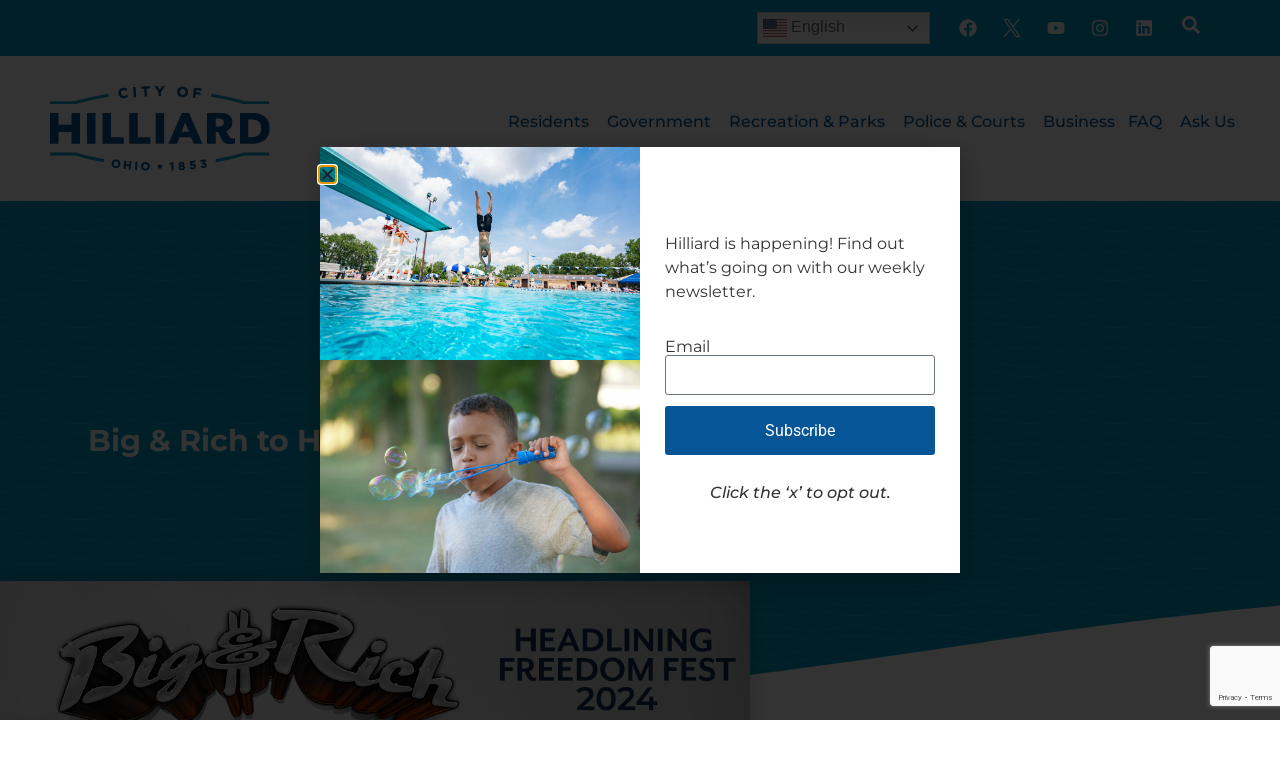

--- FILE ---
content_type: text/html; charset=UTF-8
request_url: https://hilliardohio.gov/big-rich-to-headline-freedom-fest/
body_size: 34583
content:
<!doctype html>
<html lang="en-US">
<head>
	<meta charset="UTF-8">
	<meta name="viewport" content="width=device-width, initial-scale=1">
	<link rel="profile" href="https://gmpg.org/xfn/11">
	<meta name='robots' content='index, follow, max-image-preview:large, max-snippet:-1, max-video-preview:-1' />

<!-- Google Tag Manager for WordPress by gtm4wp.com -->
<script data-cfasync="false" data-pagespeed-no-defer>
	var gtm4wp_datalayer_name = "dataLayer";
	var dataLayer = dataLayer || [];
</script>
<!-- End Google Tag Manager for WordPress by gtm4wp.com -->
	<!-- This site is optimized with the Yoast SEO plugin v26.8 - https://yoast.com/product/yoast-seo-wordpress/ -->
	<title>Big &amp; Rich to Headline Freedom Fest - City of Hilliard</title>
<link data-rocket-prefetch href="https://www.google-analytics.com" rel="dns-prefetch">
<link data-rocket-prefetch href="https://www.googletagmanager.com" rel="dns-prefetch">
<link data-rocket-prefetch href="https://www.gstatic.com" rel="dns-prefetch">
<link data-rocket-prefetch href="https://cdn.userway.org" rel="dns-prefetch">
<link data-rocket-prefetch href="https://www.google.com" rel="dns-prefetch"><link rel="preload" data-rocket-preload as="image" href="https://hilliardohio.gov/wp-content/uploads/2023/09/wave.png" fetchpriority="high">
	<meta name="description" content="The City of Hilliard is excited to announce the return of Freedom Fest, the City’s annual celebration of Independence Day, with live music by nationally" />
	<link rel="canonical" href="https://hilliardohio.gov/big-rich-to-headline-freedom-fest/" />
	<meta property="og:locale" content="en_US" />
	<meta property="og:type" content="article" />
	<meta property="og:title" content="Big &amp; Rich to Headline Freedom Fest - City of Hilliard" />
	<meta property="og:description" content="The City of Hilliard is excited to announce the return of Freedom Fest, the City’s annual celebration of Independence Day, with live music by nationally" />
	<meta property="og:url" content="https://hilliardohio.gov/big-rich-to-headline-freedom-fest/" />
	<meta property="og:site_name" content="City of Hilliard" />
	<meta property="article:publisher" content="https://www.facebook.com/HilliardGov/" />
	<meta property="article:published_time" content="2024-02-16T18:18:49+00:00" />
	<meta property="article:modified_time" content="2024-05-22T15:11:48+00:00" />
	<meta property="og:image" content="https://hilliardohio.gov/wp-content/uploads/2024/02/BIg-and-Rich-Web.jpg" />
	<meta property="og:image:width" content="1120" />
	<meta property="og:image:height" content="700" />
	<meta property="og:image:type" content="image/jpeg" />
	<meta name="author" content="Anna Subler" />
	<meta name="twitter:card" content="summary_large_image" />
	<meta name="twitter:creator" content="@hilliardgov" />
	<meta name="twitter:site" content="@hilliardgov" />
	<meta name="twitter:label1" content="Written by" />
	<meta name="twitter:data1" content="Anna Subler" />
	<meta name="twitter:label2" content="Est. reading time" />
	<meta name="twitter:data2" content="2 minutes" />
	<script type="application/ld+json" class="yoast-schema-graph">{"@context":"https://schema.org","@graph":[{"@type":"Article","@id":"https://hilliardohio.gov/big-rich-to-headline-freedom-fest/#article","isPartOf":{"@id":"https://hilliardohio.gov/big-rich-to-headline-freedom-fest/"},"author":{"name":"Anna Subler","@id":"https://hilliardohio.gov/#/schema/person/b1c8d724d72e973c018769203bfb274b"},"headline":"Big &#038; Rich to Headline Freedom Fest","datePublished":"2024-02-16T18:18:49+00:00","dateModified":"2024-05-22T15:11:48+00:00","mainEntityOfPage":{"@id":"https://hilliardohio.gov/big-rich-to-headline-freedom-fest/"},"wordCount":298,"commentCount":0,"publisher":{"@id":"https://hilliardohio.gov/#organization"},"image":{"@id":"https://hilliardohio.gov/big-rich-to-headline-freedom-fest/#primaryimage"},"thumbnailUrl":"https://hilliardohio.gov/wp-content/uploads/2024/02/BIg-and-Rich-Web.jpg","keywords":["Concert","Freedom Fest","Headliner"],"articleSection":["Community Events","Recreation &amp; Parks"],"inLanguage":"en-US","potentialAction":[{"@type":"CommentAction","name":"Comment","target":["https://hilliardohio.gov/big-rich-to-headline-freedom-fest/#respond"]}]},{"@type":"WebPage","@id":"https://hilliardohio.gov/big-rich-to-headline-freedom-fest/","url":"https://hilliardohio.gov/big-rich-to-headline-freedom-fest/","name":"Big & Rich to Headline Freedom Fest - City of Hilliard","isPartOf":{"@id":"https://hilliardohio.gov/#website"},"primaryImageOfPage":{"@id":"https://hilliardohio.gov/big-rich-to-headline-freedom-fest/#primaryimage"},"image":{"@id":"https://hilliardohio.gov/big-rich-to-headline-freedom-fest/#primaryimage"},"thumbnailUrl":"https://hilliardohio.gov/wp-content/uploads/2024/02/BIg-and-Rich-Web.jpg","datePublished":"2024-02-16T18:18:49+00:00","dateModified":"2024-05-22T15:11:48+00:00","description":"The City of Hilliard is excited to announce the return of Freedom Fest, the City’s annual celebration of Independence Day, with live music by nationally","breadcrumb":{"@id":"https://hilliardohio.gov/big-rich-to-headline-freedom-fest/#breadcrumb"},"inLanguage":"en-US","potentialAction":[{"@type":"ReadAction","target":["https://hilliardohio.gov/big-rich-to-headline-freedom-fest/"]}]},{"@type":"ImageObject","inLanguage":"en-US","@id":"https://hilliardohio.gov/big-rich-to-headline-freedom-fest/#primaryimage","url":"https://hilliardohio.gov/wp-content/uploads/2024/02/BIg-and-Rich-Web.jpg","contentUrl":"https://hilliardohio.gov/wp-content/uploads/2024/02/BIg-and-Rich-Web.jpg","width":1120,"height":700},{"@type":"BreadcrumbList","@id":"https://hilliardohio.gov/big-rich-to-headline-freedom-fest/#breadcrumb","itemListElement":[{"@type":"ListItem","position":1,"name":"Home","item":"https://hilliardohio.gov/"},{"@type":"ListItem","position":2,"name":"News","item":"https://hilliardohio.gov/news/"},{"@type":"ListItem","position":3,"name":"Big &#038; Rich to Headline Freedom Fest"}]},{"@type":"WebSite","@id":"https://hilliardohio.gov/#website","url":"https://hilliardohio.gov/","name":"City of Hilliard","description":"","publisher":{"@id":"https://hilliardohio.gov/#organization"},"potentialAction":[{"@type":"SearchAction","target":{"@type":"EntryPoint","urlTemplate":"https://hilliardohio.gov/?s={search_term_string}"},"query-input":{"@type":"PropertyValueSpecification","valueRequired":true,"valueName":"search_term_string"}}],"inLanguage":"en-US"},{"@type":"Organization","@id":"https://hilliardohio.gov/#organization","name":"City of Hilliard","url":"https://hilliardohio.gov/","logo":{"@type":"ImageObject","inLanguage":"en-US","@id":"https://hilliardohio.gov/#/schema/logo/image/","url":"https://hilliardohio.gov/wp-content/uploads/2024/05/Hilliard-Logo-2C-Blue.png","contentUrl":"https://hilliardohio.gov/wp-content/uploads/2024/05/Hilliard-Logo-2C-Blue.png","width":1351,"height":751,"caption":"City of Hilliard"},"image":{"@id":"https://hilliardohio.gov/#/schema/logo/image/"},"sameAs":["https://www.facebook.com/HilliardGov/","https://x.com/hilliardgov"]},{"@type":"Person","@id":"https://hilliardohio.gov/#/schema/person/b1c8d724d72e973c018769203bfb274b","name":"Anna Subler","image":{"@type":"ImageObject","inLanguage":"en-US","@id":"https://hilliardohio.gov/#/schema/person/image/","url":"https://secure.gravatar.com/avatar/b9f0de462263d66b34fd5fd3f1fc439f9e3c0008c32760e233927e999b97b7f1?s=96&d=mm&r=g","contentUrl":"https://secure.gravatar.com/avatar/b9f0de462263d66b34fd5fd3f1fc439f9e3c0008c32760e233927e999b97b7f1?s=96&d=mm&r=g","caption":"Anna Subler"}}]}</script>
	<!-- / Yoast SEO plugin. -->


<link rel="alternate" type="application/rss+xml" title="City of Hilliard &raquo; Feed" href="https://hilliardohio.gov/feed/" />
<link rel="alternate" type="application/rss+xml" title="City of Hilliard &raquo; Comments Feed" href="https://hilliardohio.gov/comments/feed/" />
<link rel="alternate" type="text/calendar" title="City of Hilliard &raquo; iCal Feed" href="https://hilliardohio.gov/events/?ical=1" />
<link rel="alternate" type="application/rss+xml" title="City of Hilliard &raquo; Big &#038; Rich to Headline Freedom Fest Comments Feed" href="https://hilliardohio.gov/big-rich-to-headline-freedom-fest/feed/" />
<link rel="alternate" title="oEmbed (JSON)" type="application/json+oembed" href="https://hilliardohio.gov/wp-json/oembed/1.0/embed?url=https%3A%2F%2Fhilliardohio.gov%2Fbig-rich-to-headline-freedom-fest%2F" />
<link rel="alternate" title="oEmbed (XML)" type="text/xml+oembed" href="https://hilliardohio.gov/wp-json/oembed/1.0/embed?url=https%3A%2F%2Fhilliardohio.gov%2Fbig-rich-to-headline-freedom-fest%2F&#038;format=xml" />
<style id='wp-img-auto-sizes-contain-inline-css'>
img:is([sizes=auto i],[sizes^="auto," i]){contain-intrinsic-size:3000px 1500px}
/*# sourceURL=wp-img-auto-sizes-contain-inline-css */
</style>
<link rel='stylesheet' id='hello-elementor-theme-style-css' href='https://hilliardohio.gov/wp-content/themes/hello-elementor/assets/css/theme.css?ver=3.4.5' media='all' />
<link rel='stylesheet' id='jet-menu-hello-css' href='https://hilliardohio.gov/wp-content/plugins/jet-menu/integration/themes/hello-elementor/assets/css/style.css?ver=2.4.18' media='all' />
<link rel='stylesheet' id='tribe-events-pro-mini-calendar-block-styles-css' href='https://hilliardohio.gov/wp-content/plugins/events-calendar-pro/build/css/tribe-events-pro-mini-calendar-block.css?ver=7.7.11' media='all' />
<link rel='stylesheet' id='tec-variables-skeleton-css' href='https://hilliardohio.gov/wp-content/plugins/the-events-calendar/common/build/css/variables-skeleton.css?ver=6.10.1' media='all' />
<link rel='stylesheet' id='tec-variables-full-css' href='https://hilliardohio.gov/wp-content/plugins/the-events-calendar/common/build/css/variables-full.css?ver=6.10.1' media='all' />
<link rel='stylesheet' id='tribe-events-v2-virtual-single-block-css' href='https://hilliardohio.gov/wp-content/plugins/events-calendar-pro/build/css/events-virtual-single-block.css?ver=7.7.11' media='all' />
<style id='wp-emoji-styles-inline-css'>

	img.wp-smiley, img.emoji {
		display: inline !important;
		border: none !important;
		box-shadow: none !important;
		height: 1em !important;
		width: 1em !important;
		margin: 0 0.07em !important;
		vertical-align: -0.1em !important;
		background: none !important;
		padding: 0 !important;
	}
/*# sourceURL=wp-emoji-styles-inline-css */
</style>
<link rel='stylesheet' id='wp-block-library-css' href='https://hilliardohio.gov/wp-includes/css/dist/block-library/style.min.css?ver=6.9' media='all' />
<style id='qsm-quiz-style-inline-css'>


/*# sourceURL=https://hilliardohio.gov/wp-content/plugins/quiz-master-next/blocks/build/style-index.css */
</style>
<style id='global-styles-inline-css'>
:root{--wp--preset--aspect-ratio--square: 1;--wp--preset--aspect-ratio--4-3: 4/3;--wp--preset--aspect-ratio--3-4: 3/4;--wp--preset--aspect-ratio--3-2: 3/2;--wp--preset--aspect-ratio--2-3: 2/3;--wp--preset--aspect-ratio--16-9: 16/9;--wp--preset--aspect-ratio--9-16: 9/16;--wp--preset--color--black: #000000;--wp--preset--color--cyan-bluish-gray: #abb8c3;--wp--preset--color--white: #ffffff;--wp--preset--color--pale-pink: #f78da7;--wp--preset--color--vivid-red: #cf2e2e;--wp--preset--color--luminous-vivid-orange: #ff6900;--wp--preset--color--luminous-vivid-amber: #fcb900;--wp--preset--color--light-green-cyan: #7bdcb5;--wp--preset--color--vivid-green-cyan: #00d084;--wp--preset--color--pale-cyan-blue: #8ed1fc;--wp--preset--color--vivid-cyan-blue: #0693e3;--wp--preset--color--vivid-purple: #9b51e0;--wp--preset--gradient--vivid-cyan-blue-to-vivid-purple: linear-gradient(135deg,rgb(6,147,227) 0%,rgb(155,81,224) 100%);--wp--preset--gradient--light-green-cyan-to-vivid-green-cyan: linear-gradient(135deg,rgb(122,220,180) 0%,rgb(0,208,130) 100%);--wp--preset--gradient--luminous-vivid-amber-to-luminous-vivid-orange: linear-gradient(135deg,rgb(252,185,0) 0%,rgb(255,105,0) 100%);--wp--preset--gradient--luminous-vivid-orange-to-vivid-red: linear-gradient(135deg,rgb(255,105,0) 0%,rgb(207,46,46) 100%);--wp--preset--gradient--very-light-gray-to-cyan-bluish-gray: linear-gradient(135deg,rgb(238,238,238) 0%,rgb(169,184,195) 100%);--wp--preset--gradient--cool-to-warm-spectrum: linear-gradient(135deg,rgb(74,234,220) 0%,rgb(151,120,209) 20%,rgb(207,42,186) 40%,rgb(238,44,130) 60%,rgb(251,105,98) 80%,rgb(254,248,76) 100%);--wp--preset--gradient--blush-light-purple: linear-gradient(135deg,rgb(255,206,236) 0%,rgb(152,150,240) 100%);--wp--preset--gradient--blush-bordeaux: linear-gradient(135deg,rgb(254,205,165) 0%,rgb(254,45,45) 50%,rgb(107,0,62) 100%);--wp--preset--gradient--luminous-dusk: linear-gradient(135deg,rgb(255,203,112) 0%,rgb(199,81,192) 50%,rgb(65,88,208) 100%);--wp--preset--gradient--pale-ocean: linear-gradient(135deg,rgb(255,245,203) 0%,rgb(182,227,212) 50%,rgb(51,167,181) 100%);--wp--preset--gradient--electric-grass: linear-gradient(135deg,rgb(202,248,128) 0%,rgb(113,206,126) 100%);--wp--preset--gradient--midnight: linear-gradient(135deg,rgb(2,3,129) 0%,rgb(40,116,252) 100%);--wp--preset--font-size--small: 13px;--wp--preset--font-size--medium: 20px;--wp--preset--font-size--large: 36px;--wp--preset--font-size--x-large: 42px;--wp--preset--spacing--20: 0.44rem;--wp--preset--spacing--30: 0.67rem;--wp--preset--spacing--40: 1rem;--wp--preset--spacing--50: 1.5rem;--wp--preset--spacing--60: 2.25rem;--wp--preset--spacing--70: 3.38rem;--wp--preset--spacing--80: 5.06rem;--wp--preset--shadow--natural: 6px 6px 9px rgba(0, 0, 0, 0.2);--wp--preset--shadow--deep: 12px 12px 50px rgba(0, 0, 0, 0.4);--wp--preset--shadow--sharp: 6px 6px 0px rgba(0, 0, 0, 0.2);--wp--preset--shadow--outlined: 6px 6px 0px -3px rgb(255, 255, 255), 6px 6px rgb(0, 0, 0);--wp--preset--shadow--crisp: 6px 6px 0px rgb(0, 0, 0);}:root { --wp--style--global--content-size: 800px;--wp--style--global--wide-size: 1200px; }:where(body) { margin: 0; }.wp-site-blocks > .alignleft { float: left; margin-right: 2em; }.wp-site-blocks > .alignright { float: right; margin-left: 2em; }.wp-site-blocks > .aligncenter { justify-content: center; margin-left: auto; margin-right: auto; }:where(.wp-site-blocks) > * { margin-block-start: 24px; margin-block-end: 0; }:where(.wp-site-blocks) > :first-child { margin-block-start: 0; }:where(.wp-site-blocks) > :last-child { margin-block-end: 0; }:root { --wp--style--block-gap: 24px; }:root :where(.is-layout-flow) > :first-child{margin-block-start: 0;}:root :where(.is-layout-flow) > :last-child{margin-block-end: 0;}:root :where(.is-layout-flow) > *{margin-block-start: 24px;margin-block-end: 0;}:root :where(.is-layout-constrained) > :first-child{margin-block-start: 0;}:root :where(.is-layout-constrained) > :last-child{margin-block-end: 0;}:root :where(.is-layout-constrained) > *{margin-block-start: 24px;margin-block-end: 0;}:root :where(.is-layout-flex){gap: 24px;}:root :where(.is-layout-grid){gap: 24px;}.is-layout-flow > .alignleft{float: left;margin-inline-start: 0;margin-inline-end: 2em;}.is-layout-flow > .alignright{float: right;margin-inline-start: 2em;margin-inline-end: 0;}.is-layout-flow > .aligncenter{margin-left: auto !important;margin-right: auto !important;}.is-layout-constrained > .alignleft{float: left;margin-inline-start: 0;margin-inline-end: 2em;}.is-layout-constrained > .alignright{float: right;margin-inline-start: 2em;margin-inline-end: 0;}.is-layout-constrained > .aligncenter{margin-left: auto !important;margin-right: auto !important;}.is-layout-constrained > :where(:not(.alignleft):not(.alignright):not(.alignfull)){max-width: var(--wp--style--global--content-size);margin-left: auto !important;margin-right: auto !important;}.is-layout-constrained > .alignwide{max-width: var(--wp--style--global--wide-size);}body .is-layout-flex{display: flex;}.is-layout-flex{flex-wrap: wrap;align-items: center;}.is-layout-flex > :is(*, div){margin: 0;}body .is-layout-grid{display: grid;}.is-layout-grid > :is(*, div){margin: 0;}body{padding-top: 0px;padding-right: 0px;padding-bottom: 0px;padding-left: 0px;}a:where(:not(.wp-element-button)){text-decoration: underline;}:root :where(.wp-element-button, .wp-block-button__link){background-color: #32373c;border-width: 0;color: #fff;font-family: inherit;font-size: inherit;font-style: inherit;font-weight: inherit;letter-spacing: inherit;line-height: inherit;padding-top: calc(0.667em + 2px);padding-right: calc(1.333em + 2px);padding-bottom: calc(0.667em + 2px);padding-left: calc(1.333em + 2px);text-decoration: none;text-transform: inherit;}.has-black-color{color: var(--wp--preset--color--black) !important;}.has-cyan-bluish-gray-color{color: var(--wp--preset--color--cyan-bluish-gray) !important;}.has-white-color{color: var(--wp--preset--color--white) !important;}.has-pale-pink-color{color: var(--wp--preset--color--pale-pink) !important;}.has-vivid-red-color{color: var(--wp--preset--color--vivid-red) !important;}.has-luminous-vivid-orange-color{color: var(--wp--preset--color--luminous-vivid-orange) !important;}.has-luminous-vivid-amber-color{color: var(--wp--preset--color--luminous-vivid-amber) !important;}.has-light-green-cyan-color{color: var(--wp--preset--color--light-green-cyan) !important;}.has-vivid-green-cyan-color{color: var(--wp--preset--color--vivid-green-cyan) !important;}.has-pale-cyan-blue-color{color: var(--wp--preset--color--pale-cyan-blue) !important;}.has-vivid-cyan-blue-color{color: var(--wp--preset--color--vivid-cyan-blue) !important;}.has-vivid-purple-color{color: var(--wp--preset--color--vivid-purple) !important;}.has-black-background-color{background-color: var(--wp--preset--color--black) !important;}.has-cyan-bluish-gray-background-color{background-color: var(--wp--preset--color--cyan-bluish-gray) !important;}.has-white-background-color{background-color: var(--wp--preset--color--white) !important;}.has-pale-pink-background-color{background-color: var(--wp--preset--color--pale-pink) !important;}.has-vivid-red-background-color{background-color: var(--wp--preset--color--vivid-red) !important;}.has-luminous-vivid-orange-background-color{background-color: var(--wp--preset--color--luminous-vivid-orange) !important;}.has-luminous-vivid-amber-background-color{background-color: var(--wp--preset--color--luminous-vivid-amber) !important;}.has-light-green-cyan-background-color{background-color: var(--wp--preset--color--light-green-cyan) !important;}.has-vivid-green-cyan-background-color{background-color: var(--wp--preset--color--vivid-green-cyan) !important;}.has-pale-cyan-blue-background-color{background-color: var(--wp--preset--color--pale-cyan-blue) !important;}.has-vivid-cyan-blue-background-color{background-color: var(--wp--preset--color--vivid-cyan-blue) !important;}.has-vivid-purple-background-color{background-color: var(--wp--preset--color--vivid-purple) !important;}.has-black-border-color{border-color: var(--wp--preset--color--black) !important;}.has-cyan-bluish-gray-border-color{border-color: var(--wp--preset--color--cyan-bluish-gray) !important;}.has-white-border-color{border-color: var(--wp--preset--color--white) !important;}.has-pale-pink-border-color{border-color: var(--wp--preset--color--pale-pink) !important;}.has-vivid-red-border-color{border-color: var(--wp--preset--color--vivid-red) !important;}.has-luminous-vivid-orange-border-color{border-color: var(--wp--preset--color--luminous-vivid-orange) !important;}.has-luminous-vivid-amber-border-color{border-color: var(--wp--preset--color--luminous-vivid-amber) !important;}.has-light-green-cyan-border-color{border-color: var(--wp--preset--color--light-green-cyan) !important;}.has-vivid-green-cyan-border-color{border-color: var(--wp--preset--color--vivid-green-cyan) !important;}.has-pale-cyan-blue-border-color{border-color: var(--wp--preset--color--pale-cyan-blue) !important;}.has-vivid-cyan-blue-border-color{border-color: var(--wp--preset--color--vivid-cyan-blue) !important;}.has-vivid-purple-border-color{border-color: var(--wp--preset--color--vivid-purple) !important;}.has-vivid-cyan-blue-to-vivid-purple-gradient-background{background: var(--wp--preset--gradient--vivid-cyan-blue-to-vivid-purple) !important;}.has-light-green-cyan-to-vivid-green-cyan-gradient-background{background: var(--wp--preset--gradient--light-green-cyan-to-vivid-green-cyan) !important;}.has-luminous-vivid-amber-to-luminous-vivid-orange-gradient-background{background: var(--wp--preset--gradient--luminous-vivid-amber-to-luminous-vivid-orange) !important;}.has-luminous-vivid-orange-to-vivid-red-gradient-background{background: var(--wp--preset--gradient--luminous-vivid-orange-to-vivid-red) !important;}.has-very-light-gray-to-cyan-bluish-gray-gradient-background{background: var(--wp--preset--gradient--very-light-gray-to-cyan-bluish-gray) !important;}.has-cool-to-warm-spectrum-gradient-background{background: var(--wp--preset--gradient--cool-to-warm-spectrum) !important;}.has-blush-light-purple-gradient-background{background: var(--wp--preset--gradient--blush-light-purple) !important;}.has-blush-bordeaux-gradient-background{background: var(--wp--preset--gradient--blush-bordeaux) !important;}.has-luminous-dusk-gradient-background{background: var(--wp--preset--gradient--luminous-dusk) !important;}.has-pale-ocean-gradient-background{background: var(--wp--preset--gradient--pale-ocean) !important;}.has-electric-grass-gradient-background{background: var(--wp--preset--gradient--electric-grass) !important;}.has-midnight-gradient-background{background: var(--wp--preset--gradient--midnight) !important;}.has-small-font-size{font-size: var(--wp--preset--font-size--small) !important;}.has-medium-font-size{font-size: var(--wp--preset--font-size--medium) !important;}.has-large-font-size{font-size: var(--wp--preset--font-size--large) !important;}.has-x-large-font-size{font-size: var(--wp--preset--font-size--x-large) !important;}
:root :where(.wp-block-pullquote){font-size: 1.5em;line-height: 1.6;}
/*# sourceURL=global-styles-inline-css */
</style>
<link rel='stylesheet' id='responsive-lightbox-swipebox-css' href='https://hilliardohio.gov/wp-content/plugins/responsive-lightbox/assets/swipebox/swipebox.min.css?ver=1.5.2' media='all' />
<link rel='stylesheet' id='tribe-events-v2-single-skeleton-css' href='https://hilliardohio.gov/wp-content/plugins/the-events-calendar/build/css/tribe-events-single-skeleton.css?ver=6.15.13' media='all' />
<link rel='stylesheet' id='tribe-events-v2-single-skeleton-full-css' href='https://hilliardohio.gov/wp-content/plugins/the-events-calendar/build/css/tribe-events-single-full.css?ver=6.15.13' media='all' />
<link rel='stylesheet' id='tec-events-elementor-widgets-base-styles-css' href='https://hilliardohio.gov/wp-content/plugins/the-events-calendar/build/css/integrations/plugins/elementor/widgets/widget-base.css?ver=6.15.13' media='all' />
<link rel='stylesheet' id='hello-elementor-css' href='https://hilliardohio.gov/wp-content/themes/hello-elementor/assets/css/reset.css?ver=3.4.5' media='all' />
<link rel='stylesheet' id='hello-elementor-header-footer-css' href='https://hilliardohio.gov/wp-content/themes/hello-elementor/assets/css/header-footer.css?ver=3.4.5' media='all' />
<link rel='stylesheet' id='font-awesome-all-css' href='https://hilliardohio.gov/wp-content/plugins/jet-menu/assets/public/lib/font-awesome/css/all.min.css?ver=5.12.0' media='all' />
<link rel='stylesheet' id='font-awesome-v4-shims-css' href='https://hilliardohio.gov/wp-content/plugins/jet-menu/assets/public/lib/font-awesome/css/v4-shims.min.css?ver=5.12.0' media='all' />
<link rel='stylesheet' id='jet-menu-public-styles-css' href='https://hilliardohio.gov/wp-content/plugins/jet-menu/assets/public/css/public.css?ver=2.4.18' media='all' />
<link rel='stylesheet' id='elementor-frontend-css' href='https://hilliardohio.gov/wp-content/uploads/elementor/css/custom-frontend.min.css?ver=1769140053' media='all' />
<link rel='stylesheet' id='widget-social-icons-css' href='https://hilliardohio.gov/wp-content/plugins/elementor/assets/css/widget-social-icons.min.css?ver=3.34.2' media='all' />
<link rel='stylesheet' id='e-apple-webkit-css' href='https://hilliardohio.gov/wp-content/uploads/elementor/css/custom-apple-webkit.min.css?ver=1769140053' media='all' />
<link rel='stylesheet' id='widget-image-css' href='https://hilliardohio.gov/wp-content/plugins/elementor/assets/css/widget-image.min.css?ver=3.34.2' media='all' />
<link rel='stylesheet' id='widget-mega-menu-css' href='https://hilliardohio.gov/wp-content/uploads/elementor/css/custom-pro-widget-mega-menu.min.css?ver=1769140053' media='all' />
<link rel='stylesheet' id='widget-heading-css' href='https://hilliardohio.gov/wp-content/plugins/elementor/assets/css/widget-heading.min.css?ver=3.34.2' media='all' />
<link rel='stylesheet' id='widget-form-css' href='https://hilliardohio.gov/wp-content/plugins/elementor-pro/assets/css/widget-form.min.css?ver=3.34.2' media='all' />
<link rel='stylesheet' id='widget-divider-css' href='https://hilliardohio.gov/wp-content/plugins/elementor/assets/css/widget-divider.min.css?ver=3.34.2' media='all' />
<link rel='stylesheet' id='e-shapes-css' href='https://hilliardohio.gov/wp-content/plugins/elementor/assets/css/conditionals/shapes.min.css?ver=3.34.2' media='all' />
<link rel='stylesheet' id='widget-post-info-css' href='https://hilliardohio.gov/wp-content/plugins/elementor-pro/assets/css/widget-post-info.min.css?ver=3.34.2' media='all' />
<link rel='stylesheet' id='widget-icon-list-css' href='https://hilliardohio.gov/wp-content/uploads/elementor/css/custom-widget-icon-list.min.css?ver=1769140053' media='all' />
<link rel='stylesheet' id='widget-share-buttons-css' href='https://hilliardohio.gov/wp-content/plugins/elementor-pro/assets/css/widget-share-buttons.min.css?ver=3.34.2' media='all' />
<link rel='stylesheet' id='widget-loop-common-css' href='https://hilliardohio.gov/wp-content/plugins/elementor-pro/assets/css/widget-loop-common.min.css?ver=3.34.2' media='all' />
<link rel='stylesheet' id='widget-loop-grid-css' href='https://hilliardohio.gov/wp-content/uploads/elementor/css/custom-pro-widget-loop-grid.min.css?ver=1769140053' media='all' />
<link rel='stylesheet' id='e-popup-css' href='https://hilliardohio.gov/wp-content/plugins/elementor-pro/assets/css/conditionals/popup.min.css?ver=3.34.2' media='all' />
<link rel='stylesheet' id='elementor-post-66111-css' href='https://hilliardohio.gov/wp-content/uploads/elementor/css/post-66111.css?ver=1769140053' media='all' />
<link rel='stylesheet' id='elementor-post-88960-css' href='https://hilliardohio.gov/wp-content/uploads/elementor/css/post-88960.css?ver=1769140054' media='all' />
<link rel='stylesheet' id='elementor-post-78129-css' href='https://hilliardohio.gov/wp-content/uploads/elementor/css/post-78129.css?ver=1769140054' media='all' />
<link rel='stylesheet' id='elementor-post-79003-css' href='https://hilliardohio.gov/wp-content/uploads/elementor/css/post-79003.css?ver=1769140062' media='all' />
<link rel='stylesheet' id='elementor-post-70178-css' href='https://hilliardohio.gov/wp-content/uploads/elementor/css/post-70178.css?ver=1769140054' media='all' />
<link rel='stylesheet' id='tablepress-default-css' href='https://hilliardohio.gov/wp-content/tablepress-combined.min.css?ver=20' media='all' />
<link rel='stylesheet' id='hilliard-elementor-style-css' href='https://hilliardohio.gov/wp-content/themes/hilliard-elementor/style.css?ver=2.0.1' media='all' />
<link rel='stylesheet' id='eael-general-css' href='https://hilliardohio.gov/wp-content/plugins/essential-addons-for-elementor-lite/assets/front-end/css/view/general.min.css?ver=6.5.4' media='all' />
<link rel='stylesheet' id='elementor-gf-local-montserrat-css' href='https://hilliardohio.gov/wp-content/uploads/elementor/google-fonts/css/montserrat.css?ver=1742560916' media='all' />
<link rel='stylesheet' id='elementor-gf-local-robotoserif-css' href='https://hilliardohio.gov/wp-content/uploads/elementor/google-fonts/css/robotoserif.css?ver=1742560939' media='all' />
<link rel='stylesheet' id='elementor-gf-local-roboto-css' href='https://hilliardohio.gov/wp-content/uploads/elementor/google-fonts/css/roboto.css?ver=1742560969' media='all' />
<script src="https://hilliardohio.gov/wp-includes/js/jquery/jquery.min.js?ver=3.7.1" id="jquery-core-js"></script>
<script src="https://hilliardohio.gov/wp-includes/js/jquery/jquery-migrate.min.js?ver=3.4.1" id="jquery-migrate-js"></script>
<script src="https://hilliardohio.gov/wp-content/plugins/responsive-lightbox/assets/dompurify/purify.min.js?ver=3.3.1" id="dompurify-js"></script>
<script id="responsive-lightbox-sanitizer-js-before">
window.RLG = window.RLG || {}; window.RLG.sanitizeAllowedHosts = ["youtube.com","www.youtube.com","youtu.be","vimeo.com","player.vimeo.com"];
//# sourceURL=responsive-lightbox-sanitizer-js-before
</script>
<script src="https://hilliardohio.gov/wp-content/plugins/responsive-lightbox/js/sanitizer.js?ver=2.6.1" id="responsive-lightbox-sanitizer-js"></script>
<script src="https://hilliardohio.gov/wp-content/plugins/responsive-lightbox/assets/swipebox/jquery.swipebox.min.js?ver=1.5.2" id="responsive-lightbox-swipebox-js"></script>
<script src='https://hilliardohio.gov/wp-content/plugins/the-events-calendar/common/build/js/underscore-before.js'></script>
<script src="https://hilliardohio.gov/wp-includes/js/underscore.min.js?ver=1.13.7" id="underscore-js"></script>
<script src='https://hilliardohio.gov/wp-content/plugins/the-events-calendar/common/build/js/underscore-after.js'></script>
<script src="https://hilliardohio.gov/wp-content/plugins/responsive-lightbox/assets/infinitescroll/infinite-scroll.pkgd.min.js?ver=4.0.1" id="responsive-lightbox-infinite-scroll-js"></script>
<script id="responsive-lightbox-js-before">
var rlArgs = {"script":"swipebox","selector":"lightbox","customEvents":"","activeGalleries":true,"animation":true,"hideCloseButtonOnMobile":false,"removeBarsOnMobile":false,"hideBars":true,"hideBarsDelay":5000,"videoMaxWidth":1080,"useSVG":true,"loopAtEnd":false,"woocommerce_gallery":false,"ajaxurl":"https:\/\/hilliardohio.gov\/wp-admin\/admin-ajax.php","nonce":"250f500c5e","preview":false,"postId":83719,"scriptExtension":false};

//# sourceURL=responsive-lightbox-js-before
</script>
<script src="https://hilliardohio.gov/wp-content/plugins/responsive-lightbox/js/front.js?ver=2.6.1" id="responsive-lightbox-js"></script>
<script id="wpgmza_data-js-extra">
var wpgmza_google_api_status = {"message":"Enqueued","code":"ENQUEUED"};
//# sourceURL=wpgmza_data-js-extra
</script>
<script src="https://hilliardohio.gov/wp-content/plugins/wp-google-maps/wpgmza_data.js?ver=6.9" id="wpgmza_data-js"></script>
<link rel="https://api.w.org/" href="https://hilliardohio.gov/wp-json/" /><link rel="alternate" title="JSON" type="application/json" href="https://hilliardohio.gov/wp-json/wp/v2/posts/83719" /><link rel="EditURI" type="application/rsd+xml" title="RSD" href="https://hilliardohio.gov/xmlrpc.php?rsd" />
<link rel='shortlink' href='https://hilliardohio.gov/?p=83719' />
<meta name="tec-api-version" content="v1"><meta name="tec-api-origin" content="https://hilliardohio.gov"><link rel="alternate" href="https://hilliardohio.gov/wp-json/tribe/events/v1/" />
<!-- Google Tag Manager for WordPress by gtm4wp.com -->
<!-- GTM Container placement set to automatic -->
<script data-cfasync="false" data-pagespeed-no-defer>
	var dataLayer_content = {"pagePostType":"post","pagePostType2":"single-post","pageCategory":["community-events","recreation-parks"],"pageAttributes":["concert","freedom-fest","headliner"],"pagePostAuthor":"Anna Subler"};
	dataLayer.push( dataLayer_content );
</script>
<script data-cfasync="false" data-pagespeed-no-defer>
(function(w,d,s,l,i){w[l]=w[l]||[];w[l].push({'gtm.start':
new Date().getTime(),event:'gtm.js'});var f=d.getElementsByTagName(s)[0],
j=d.createElement(s),dl=l!='dataLayer'?'&l='+l:'';j.async=true;j.src=
'//www.googletagmanager.com/gtm.js?id='+i+dl;f.parentNode.insertBefore(j,f);
})(window,document,'script','dataLayer','GTM-N6XD8QS');
</script>
<!-- End Google Tag Manager for WordPress by gtm4wp.com --><meta name="generator" content="Elementor 3.34.2; features: e_font_icon_svg, additional_custom_breakpoints; settings: css_print_method-external, google_font-enabled, font_display-auto">
<script>
document.addEventListener('DOMContentLoaded', function () {
	// Add content ID to page if it does not exist
	var contentEl = document.getElementById('content');
	if (!contentEl) {
		var mainEl = document.querySelector('[data-elementor-type="wp-page"]');
		if (mainEl && !mainEl.id) {
			mainEl.id = 'content';
		}
	}
});
</script>
<link rel="icon" href="https://hilliardohio.gov/wp-content/uploads/2021/04/favicon-200x200.png" sizes="32x32" />
<link rel="icon" href="https://hilliardohio.gov/wp-content/uploads/2021/04/favicon-200x200.png" sizes="192x192" />
<link rel="apple-touch-icon" href="https://hilliardohio.gov/wp-content/uploads/2021/04/favicon-200x200.png" />
<meta name="msapplication-TileImage" content="https://hilliardohio.gov/wp-content/uploads/2021/04/favicon.png" />
		<style id="wp-custom-css">
			.upcoming-meetings-table tr td {
    border: none;
}

.elementor-kit-66111 button, .elementor-kit-66111 input[type="button"], .elementor-kit-66111 input[type="submit"], .elementor-kit-66111 .elementor-button .wahout aicon_link {
    padding: 0px;
}		</style>
		<meta name="generator" content="WP Rocket 3.20.2" data-wpr-features="wpr_preconnect_external_domains wpr_oci wpr_image_dimensions wpr_host_fonts_locally wpr_desktop" /></head>
<body class="wp-singular post-template-default single single-post postid-83719 single-format-standard wp-custom-logo wp-embed-responsive wp-theme-hello-elementor wp-child-theme-hilliard-elementor tribe-no-js hello-elementor-default jet-desktop-menu-active elementor-default elementor-template-full-width elementor-kit-66111 elementor-page-79003">


<!-- GTM Container placement set to automatic -->
<!-- Google Tag Manager (noscript) -->
				<noscript><iframe src="https://www.googletagmanager.com/ns.html?id=GTM-N6XD8QS" height="0" width="0" style="display:none;visibility:hidden" aria-hidden="true"></iframe></noscript>
<!-- End Google Tag Manager (noscript) -->
<a class="skip-link screen-reader-text" href="#content">Skip to content</a>

		<header  data-elementor-type="header" data-elementor-id="88960" class="elementor elementor-88960 elementor-location-header" data-elementor-post-type="elementor_library">
					<section data-particle_enable="false" data-particle-mobile-disabled="false" class="elementor-section elementor-top-section elementor-element elementor-element-ef808c0 elementor-section-full_width elementor-section-content-middle elementor-section-height-min-height elementor-section-height-default elementor-section-items-middle" data-id="ef808c0" data-element_type="section" data-settings="{&quot;background_background&quot;:&quot;classic&quot;}">
						<div  class="elementor-container elementor-column-gap-default">
					<div class="elementor-column elementor-col-50 elementor-top-column elementor-element elementor-element-e0efe75" data-id="e0efe75" data-element_type="column">
			<div class="elementor-widget-wrap">
							</div>
		</div>
				<div class="elementor-column elementor-col-50 elementor-top-column elementor-element elementor-element-b990616" data-id="b990616" data-element_type="column">
			<div class="elementor-widget-wrap elementor-element-populated">
						<div class="elementor-element elementor-element-b6cbffd elementor-widget__width-auto elementor-widget elementor-widget-shortcode" data-id="b6cbffd" data-element_type="widget" data-widget_type="shortcode.default">
				<div class="elementor-widget-container">
							<div class="elementor-shortcode"><div class="gtranslate_wrapper" id="gt-wrapper-44173887"></div></div>
						</div>
				</div>
				<div class="elementor-element elementor-element-5088b2b e-grid-align-left e-grid-align-mobile-center elementor-widget-tablet__width-auto elementor-widget-mobile__width-inherit elementor-widget__width-auto elementor-hidden-mobile elementor-shape-rounded elementor-grid-0 elementor-widget elementor-widget-social-icons" data-id="5088b2b" data-element_type="widget" data-widget_type="social-icons.default">
				<div class="elementor-widget-container">
							<div class="elementor-social-icons-wrapper elementor-grid" role="list">
							<span class="elementor-grid-item" role="listitem">
					<a class="elementor-icon elementor-social-icon elementor-social-icon-facebook elementor-repeater-item-f6721cc" href="https://www.facebook.com/HilliardGov/" target="_blank" aria-label="City Facebook">
						<span class="elementor-screen-only">Facebook</span>
						<svg aria-hidden="true" class="e-font-icon-svg e-fab-facebook" viewBox="0 0 512 512" xmlns="http://www.w3.org/2000/svg"><path d="M504 256C504 119 393 8 256 8S8 119 8 256c0 123.78 90.69 226.38 209.25 245V327.69h-63V256h63v-54.64c0-62.15 37-96.48 93.67-96.48 27.14 0 55.52 4.84 55.52 4.84v61h-31.28c-30.8 0-40.41 19.12-40.41 38.73V256h68.78l-11 71.69h-57.78V501C413.31 482.38 504 379.78 504 256z"></path></svg>					</a>
				</span>
							<span class="elementor-grid-item" role="listitem">
					<a class="elementor-icon elementor-social-icon elementor-social-icon- elementor-repeater-item-7f87fc6" href="https://twitter.com/HilliardGov" target="_blank" aria-label="City X">
						<span class="elementor-screen-only"></span>
						<svg xmlns="http://www.w3.org/2000/svg" width="1200" height="1227" viewBox="0 0 1200 1227" fill="none"><path d="M714.163 519.284L1160.89 0H1055.03L667.137 450.887L357.328 0H0L468.492 681.821L0 1226.37H105.866L515.491 750.218L842.672 1226.37H1200L714.137 519.284H714.163ZM569.165 687.828L521.697 619.934L144.011 79.6944H306.615L611.412 515.685L658.88 583.579L1055.08 1150.3H892.476L569.165 687.854V687.828Z" fill="white"></path></svg>					</a>
				</span>
							<span class="elementor-grid-item" role="listitem">
					<a class="elementor-icon elementor-social-icon elementor-social-icon-youtube elementor-repeater-item-54bab1b" href="https://www.youtube.com/channel/UC4GBlSsRasK9zOFHpKEEKEA" target="_blank" aria-label="City Youtube">
						<span class="elementor-screen-only">Youtube</span>
						<svg aria-hidden="true" class="e-font-icon-svg e-fab-youtube" viewBox="0 0 576 512" xmlns="http://www.w3.org/2000/svg"><path d="M549.655 124.083c-6.281-23.65-24.787-42.276-48.284-48.597C458.781 64 288 64 288 64S117.22 64 74.629 75.486c-23.497 6.322-42.003 24.947-48.284 48.597-11.412 42.867-11.412 132.305-11.412 132.305s0 89.438 11.412 132.305c6.281 23.65 24.787 41.5 48.284 47.821C117.22 448 288 448 288 448s170.78 0 213.371-11.486c23.497-6.321 42.003-24.171 48.284-47.821 11.412-42.867 11.412-132.305 11.412-132.305s0-89.438-11.412-132.305zm-317.51 213.508V175.185l142.739 81.205-142.739 81.201z"></path></svg>					</a>
				</span>
							<span class="elementor-grid-item" role="listitem">
					<a class="elementor-icon elementor-social-icon elementor-social-icon-instagram elementor-repeater-item-1ce4d93" href="https://www.instagram.com/hilliardgov/" target="_blank" aria-label="City Instagram">
						<span class="elementor-screen-only">Instagram</span>
						<svg aria-hidden="true" class="e-font-icon-svg e-fab-instagram" viewBox="0 0 448 512" xmlns="http://www.w3.org/2000/svg"><path d="M224.1 141c-63.6 0-114.9 51.3-114.9 114.9s51.3 114.9 114.9 114.9S339 319.5 339 255.9 287.7 141 224.1 141zm0 189.6c-41.1 0-74.7-33.5-74.7-74.7s33.5-74.7 74.7-74.7 74.7 33.5 74.7 74.7-33.6 74.7-74.7 74.7zm146.4-194.3c0 14.9-12 26.8-26.8 26.8-14.9 0-26.8-12-26.8-26.8s12-26.8 26.8-26.8 26.8 12 26.8 26.8zm76.1 27.2c-1.7-35.9-9.9-67.7-36.2-93.9-26.2-26.2-58-34.4-93.9-36.2-37-2.1-147.9-2.1-184.9 0-35.8 1.7-67.6 9.9-93.9 36.1s-34.4 58-36.2 93.9c-2.1 37-2.1 147.9 0 184.9 1.7 35.9 9.9 67.7 36.2 93.9s58 34.4 93.9 36.2c37 2.1 147.9 2.1 184.9 0 35.9-1.7 67.7-9.9 93.9-36.2 26.2-26.2 34.4-58 36.2-93.9 2.1-37 2.1-147.8 0-184.8zM398.8 388c-7.8 19.6-22.9 34.7-42.6 42.6-29.5 11.7-99.5 9-132.1 9s-102.7 2.6-132.1-9c-19.6-7.8-34.7-22.9-42.6-42.6-11.7-29.5-9-99.5-9-132.1s-2.6-102.7 9-132.1c7.8-19.6 22.9-34.7 42.6-42.6 29.5-11.7 99.5-9 132.1-9s102.7-2.6 132.1 9c19.6 7.8 34.7 22.9 42.6 42.6 11.7 29.5 9 99.5 9 132.1s2.7 102.7-9 132.1z"></path></svg>					</a>
				</span>
							<span class="elementor-grid-item" role="listitem">
					<a class="elementor-icon elementor-social-icon elementor-social-icon-linkedin elementor-repeater-item-9357650" href="https://www.linkedin.com/company/city-of-hilliard?original_referer=https%3A%2F%2Fwww.google.com%2F" target="_blank" aria-label="City LinkedIn">
						<span class="elementor-screen-only">Linkedin</span>
						<svg aria-hidden="true" class="e-font-icon-svg e-fab-linkedin" viewBox="0 0 448 512" xmlns="http://www.w3.org/2000/svg"><path d="M416 32H31.9C14.3 32 0 46.5 0 64.3v383.4C0 465.5 14.3 480 31.9 480H416c17.6 0 32-14.5 32-32.3V64.3c0-17.8-14.4-32.3-32-32.3zM135.4 416H69V202.2h66.5V416zm-33.2-243c-21.3 0-38.5-17.3-38.5-38.5S80.9 96 102.2 96c21.2 0 38.5 17.3 38.5 38.5 0 21.3-17.2 38.5-38.5 38.5zm282.1 243h-66.4V312c0-24.8-.5-56.7-34.5-56.7-34.6 0-39.9 27-39.9 54.9V416h-66.4V202.2h63.7v29.2h.9c8.9-16.8 30.6-34.5 62.9-34.5 67.2 0 79.7 44.3 79.7 101.9V416z"></path></svg>					</a>
				</span>
					</div>
						</div>
				</div>
				<div class="elementor-element elementor-element-3687c3a elementor-widget__width-auto elementor-view-default elementor-widget elementor-widget-icon" data-id="3687c3a" data-element_type="widget" data-widget_type="icon.default">
				<div class="elementor-widget-container">
							<div class="elementor-icon-wrapper">
			<a class="elementor-icon" href="https://hilliardohio.gov/search/" aria-label="Search Page">
			<svg aria-hidden="true" class="e-font-icon-svg e-fas-search" viewBox="0 0 512 512" xmlns="http://www.w3.org/2000/svg"><path d="M505 442.7L405.3 343c-4.5-4.5-10.6-7-17-7H372c27.6-35.3 44-79.7 44-128C416 93.1 322.9 0 208 0S0 93.1 0 208s93.1 208 208 208c48.3 0 92.7-16.4 128-44v16.3c0 6.4 2.5 12.5 7 17l99.7 99.7c9.4 9.4 24.6 9.4 33.9 0l28.3-28.3c9.4-9.4 9.4-24.6.1-34zM208 336c-70.7 0-128-57.2-128-128 0-70.7 57.2-128 128-128 70.7 0 128 57.2 128 128 0 70.7-57.2 128-128 128z"></path></svg>			</a>
		</div>
						</div>
				</div>
					</div>
		</div>
					</div>
		</section>
				<section data-particle_enable="false" data-particle-mobile-disabled="false" class="elementor-section elementor-top-section elementor-element elementor-element-75167e9 elementor-section-full_width elementor-section-content-middle elementor-section-height-default elementor-section-height-default" data-id="75167e9" data-element_type="section" data-settings="{&quot;background_background&quot;:&quot;classic&quot;}">
						<div  class="elementor-container elementor-column-gap-default">
					<div class="elementor-column elementor-col-50 elementor-top-column elementor-element elementor-element-3d46855" data-id="3d46855" data-element_type="column">
			<div class="elementor-widget-wrap elementor-element-populated">
						<div class="elementor-element elementor-element-6015d05 elementor-widget elementor-widget-theme-site-logo elementor-widget-image" data-id="6015d05" data-element_type="widget" data-widget_type="theme-site-logo.default">
				<div class="elementor-widget-container">
											<a href="https://hilliardohio.gov">
			<img width="246" height="95" src="https://hilliardohio.gov/wp-content/uploads/2021/04/logo.svg" class="attachment-full size-full wp-image-78118" alt="City of Hilliard" />				</a>
											</div>
				</div>
					</div>
		</div>
				<div class="elementor-column elementor-col-50 elementor-top-column elementor-element elementor-element-c4c72d3" data-id="c4c72d3" data-element_type="column">
			<div class="elementor-widget-wrap elementor-element-populated">
						<div class="elementor-element elementor-element-ef11a78 e-full_width e-n-menu-layout-horizontal e-n-menu-tablet elementor-widget elementor-widget-n-menu" data-id="ef11a78" data-element_type="widget" data-settings="{&quot;menu_items&quot;:[{&quot;item_title&quot;:&quot;Residents&quot;,&quot;_id&quot;:&quot;fb9d8cc&quot;,&quot;item_dropdown_content&quot;:&quot;yes&quot;,&quot;item_link&quot;:{&quot;url&quot;:&quot;&quot;,&quot;is_external&quot;:&quot;&quot;,&quot;nofollow&quot;:&quot;&quot;,&quot;custom_attributes&quot;:&quot;&quot;},&quot;item_icon&quot;:{&quot;value&quot;:&quot;&quot;,&quot;library&quot;:&quot;&quot;},&quot;item_icon_active&quot;:null,&quot;element_id&quot;:&quot;&quot;},{&quot;item_title&quot;:&quot;Government&quot;,&quot;_id&quot;:&quot;dcd171e&quot;,&quot;item_dropdown_content&quot;:&quot;yes&quot;,&quot;item_link&quot;:{&quot;url&quot;:&quot;&quot;,&quot;is_external&quot;:&quot;&quot;,&quot;nofollow&quot;:&quot;&quot;,&quot;custom_attributes&quot;:&quot;&quot;},&quot;item_icon&quot;:{&quot;value&quot;:&quot;&quot;,&quot;library&quot;:&quot;&quot;},&quot;item_icon_active&quot;:null,&quot;element_id&quot;:&quot;&quot;},{&quot;item_title&quot;:&quot;Recreation &amp; Parks&quot;,&quot;_id&quot;:&quot;a7dcc90&quot;,&quot;item_dropdown_content&quot;:&quot;yes&quot;,&quot;item_link&quot;:{&quot;url&quot;:&quot;&quot;,&quot;is_external&quot;:&quot;&quot;,&quot;nofollow&quot;:&quot;&quot;,&quot;custom_attributes&quot;:&quot;&quot;},&quot;item_icon&quot;:{&quot;value&quot;:&quot;&quot;,&quot;library&quot;:&quot;&quot;},&quot;item_icon_active&quot;:null,&quot;element_id&quot;:&quot;&quot;},{&quot;_id&quot;:&quot;3af69a8&quot;,&quot;item_title&quot;:&quot;Police &amp; Courts&quot;,&quot;item_dropdown_content&quot;:&quot;yes&quot;,&quot;item_link&quot;:{&quot;url&quot;:&quot;&quot;,&quot;is_external&quot;:&quot;&quot;,&quot;nofollow&quot;:&quot;&quot;,&quot;custom_attributes&quot;:&quot;&quot;},&quot;item_icon&quot;:{&quot;value&quot;:&quot;&quot;,&quot;library&quot;:&quot;&quot;},&quot;item_icon_active&quot;:null,&quot;element_id&quot;:&quot;&quot;},{&quot;_id&quot;:&quot;b4818df&quot;,&quot;item_title&quot;:&quot;Business&quot;,&quot;item_link&quot;:{&quot;url&quot;:&quot;https:\/\/hilliardohio.gov\/economic-development\/&quot;,&quot;is_external&quot;:&quot;on&quot;,&quot;nofollow&quot;:&quot;&quot;,&quot;custom_attributes&quot;:&quot;&quot;},&quot;item_dropdown_content&quot;:&quot;no&quot;,&quot;item_icon&quot;:{&quot;value&quot;:&quot;&quot;,&quot;library&quot;:&quot;&quot;},&quot;item_icon_active&quot;:null,&quot;element_id&quot;:&quot;&quot;},{&quot;_id&quot;:&quot;c3f1653&quot;,&quot;item_title&quot;:&quot;FAQ&quot;,&quot;item_dropdown_content&quot;:&quot;yes&quot;,&quot;item_link&quot;:{&quot;url&quot;:&quot;&quot;,&quot;is_external&quot;:&quot;&quot;,&quot;nofollow&quot;:&quot;&quot;,&quot;custom_attributes&quot;:&quot;&quot;},&quot;item_icon&quot;:{&quot;value&quot;:&quot;&quot;,&quot;library&quot;:&quot;&quot;},&quot;item_icon_active&quot;:null,&quot;element_id&quot;:&quot;&quot;},{&quot;_id&quot;:&quot;429aac8&quot;,&quot;item_title&quot;:&quot;Ask Us&quot;,&quot;item_link&quot;:{&quot;url&quot;:&quot;https:\/\/hilliardohio.gov\/contact-the-city\/&quot;,&quot;is_external&quot;:&quot;&quot;,&quot;nofollow&quot;:&quot;&quot;,&quot;custom_attributes&quot;:&quot;&quot;},&quot;item_dropdown_content&quot;:&quot;no&quot;,&quot;item_icon&quot;:{&quot;value&quot;:&quot;&quot;,&quot;library&quot;:&quot;&quot;},&quot;item_icon_active&quot;:null,&quot;element_id&quot;:&quot;&quot;}],&quot;item_position_horizontal&quot;:&quot;end&quot;,&quot;menu_item_title_distance_from_content&quot;:{&quot;unit&quot;:&quot;px&quot;,&quot;size&quot;:39,&quot;sizes&quot;:[]},&quot;menu_item_title_distance_from_content_tablet&quot;:{&quot;unit&quot;:&quot;px&quot;,&quot;size&quot;:0,&quot;sizes&quot;:[]},&quot;content_width&quot;:&quot;full_width&quot;,&quot;item_layout&quot;:&quot;horizontal&quot;,&quot;open_on&quot;:&quot;hover&quot;,&quot;horizontal_scroll&quot;:&quot;disable&quot;,&quot;breakpoint_selector&quot;:&quot;tablet&quot;,&quot;menu_item_title_distance_from_content_laptop&quot;:{&quot;unit&quot;:&quot;px&quot;,&quot;size&quot;:&quot;&quot;,&quot;sizes&quot;:[]},&quot;menu_item_title_distance_from_content_mobile&quot;:{&quot;unit&quot;:&quot;px&quot;,&quot;size&quot;:&quot;&quot;,&quot;sizes&quot;:[]}}" data-widget_type="mega-menu.default">
				<div class="elementor-widget-container">
							<nav class="e-n-menu" data-widget-number="250" aria-label="Menu">
					<button class="e-n-menu-toggle" id="menu-toggle-250" aria-haspopup="true" aria-expanded="false" aria-controls="menubar-250" aria-label="Menu Toggle">
			<span class="e-n-menu-toggle-icon e-open">
				<svg class="e-font-icon-svg e-eicon-menu-bar" viewBox="0 0 1000 1000" xmlns="http://www.w3.org/2000/svg"><path d="M104 333H896C929 333 958 304 958 271S929 208 896 208H104C71 208 42 237 42 271S71 333 104 333ZM104 583H896C929 583 958 554 958 521S929 458 896 458H104C71 458 42 487 42 521S71 583 104 583ZM104 833H896C929 833 958 804 958 771S929 708 896 708H104C71 708 42 737 42 771S71 833 104 833Z"></path></svg>			</span>
			<span class="e-n-menu-toggle-icon e-close">
				<svg class="e-font-icon-svg e-eicon-close" viewBox="0 0 1000 1000" xmlns="http://www.w3.org/2000/svg"><path d="M742 167L500 408 258 167C246 154 233 150 217 150 196 150 179 158 167 167 154 179 150 196 150 212 150 229 154 242 171 254L408 500 167 742C138 771 138 800 167 829 196 858 225 858 254 829L496 587 738 829C750 842 767 846 783 846 800 846 817 842 829 829 842 817 846 804 846 783 846 767 842 750 829 737L588 500 833 258C863 229 863 200 833 171 804 137 775 137 742 167Z"></path></svg>			</span>
		</button>
					<div class="e-n-menu-wrapper" id="menubar-250" aria-labelledby="menu-toggle-250">
				<ul class="e-n-menu-heading">
								<li class="e-n-menu-item">
				<div id="e-n-menu-title-2501" class="e-n-menu-title">
					<div class="e-n-menu-title-container">												<span class="e-n-menu-title-text">
							Residents						</span>
					</div>											<button id="e-n-menu-dropdown-icon-2501" class="e-n-menu-dropdown-icon e-focus" data-tab-index="1" aria-haspopup="true" aria-expanded="false" aria-controls="e-n-menu-content-2501" >
							<span class="e-n-menu-dropdown-icon-opened">
																<span class="elementor-screen-only">Close Residents</span>
							</span>
							<span class="e-n-menu-dropdown-icon-closed">
																<span class="elementor-screen-only">Open Residents</span>
							</span>
						</button>
									</div>
									<div class="e-n-menu-content">
						<div data-particle_enable="false" data-particle-mobile-disabled="false" id="e-n-menu-content-2501" data-tab-index="1" aria-labelledby="e-n-menu-dropdown-icon-2501" class="elementor-element elementor-element-048011e e-con-full e-flex e-con e-child" data-id="048011e" data-element_type="container" data-settings="{&quot;background_background&quot;:&quot;classic&quot;}">
				<div class="elementor-element elementor-element-70ce0e4 elementor-widget elementor-widget-template" data-id="70ce0e4" data-element_type="widget" data-widget_type="template.default">
				<div class="elementor-widget-container">
							<div class="elementor-template">
					<div data-elementor-type="section" data-elementor-id="89126" class="elementor elementor-89126 elementor-location-header" data-elementor-post-type="elementor_library">
					<section data-particle_enable="false" data-particle-mobile-disabled="false" class="elementor-section elementor-top-section elementor-element elementor-element-76f31af8 elementor-section-boxed elementor-section-height-default elementor-section-height-default" data-id="76f31af8" data-element_type="section" data-settings="{&quot;background_background&quot;:&quot;classic&quot;}">
						<div  class="elementor-container elementor-column-gap-default">
					<div class="elementor-column elementor-col-50 elementor-top-column elementor-element elementor-element-1affed68" data-id="1affed68" data-element_type="column" data-settings="{&quot;background_background&quot;:&quot;classic&quot;}">
			<div class="elementor-widget-wrap elementor-element-populated">
						<div class="elementor-element elementor-element-74a50139 elementor-widget elementor-widget-heading" data-id="74a50139" data-element_type="widget" data-widget_type="heading.default">
				<div class="elementor-widget-container">
					<h2 class="elementor-heading-title elementor-size-default">Residents</h2>				</div>
				</div>
				<section data-particle_enable="false" data-particle-mobile-disabled="false" class="elementor-section elementor-inner-section elementor-element elementor-element-7e2fe8ca elementor-section-boxed elementor-section-height-default elementor-section-height-default" data-id="7e2fe8ca" data-element_type="section">
						<div class="elementor-container elementor-column-gap-no">
					<div class="elementor-column elementor-col-33 elementor-inner-column elementor-element elementor-element-6cb0ee56" data-id="6cb0ee56" data-element_type="column">
			<div class="elementor-widget-wrap elementor-element-populated">
						<div class="elementor-element elementor-element-fc162ba elementor-widget elementor-widget-text-editor" data-id="fc162ba" data-element_type="widget" data-widget_type="text-editor.default">
				<div class="elementor-widget-container">
									<p><a href="https://hilliardohio.gov/annual-events/">Annual Events</a></p><p><a href="https://hilliardohio.gov/contact-the-city/">Contact the City</a></p><p><a href="https://destinationhilliard.org/">Destination Hilliard</a></p><p><a href="https://hilliardohio.gov/dora/">DORA</a></p><p><a href="https://hilliardohio.gov/aggregation/">Electric Aggregation</a></p><p><a href="https://hilliardohio.gov/gozero-community-composting-program/">Food Waste Composting Program</a></p><p><a href="https://recandparks.hilliardohio.gov/hilliard-express" target="_blank" rel="noopener">Hilliard Express</a></p><p><a href="https://www.governmentjobs.com/careers/cityofhilliard">Jobs</a></p>								</div>
				</div>
					</div>
		</div>
				<div class="elementor-column elementor-col-33 elementor-inner-column elementor-element elementor-element-fed6f9f" data-id="fed6f9f" data-element_type="column">
			<div class="elementor-widget-wrap elementor-element-populated">
						<div class="elementor-element elementor-element-6496805 elementor-widget elementor-widget-text-editor" data-id="6496805" data-element_type="widget" data-widget_type="text-editor.default">
				<div class="elementor-widget-container">
									<p><a href="https://hilliardohio.gov/leaf-collection/">Leaf Collection</a></p><p><a href="https://hilliardohio.gov/hilliardcan">Local Nonprofits</a></p><p><a href="https://maps.hilliardohio.gov/portal/apps/sites/#/maps-and-gis">Maps &amp; GIS</a></p><p><a href="https://hilliardohio.gov/recycling/">Recycling</a></p><p><a href="https://hilliardohio.gov/report-a-code-violation/"><span data-olk-copy-source="MessageBody">Report a Code Violation</span></a></p><p><a href="https://hilliardohio.gov/residentresources/">Resident Resources</a></p><p><a href="https://hilliardohio.gov/safety-town/">*Safety Town</a></p><p><a href="https://hilliardohio.gov/service-request/" rel="noopener">Service Requests</a></p><p> </p>								</div>
				</div>
					</div>
		</div>
				<div class="elementor-column elementor-col-33 elementor-inner-column elementor-element elementor-element-5d4bae6e" data-id="5d4bae6e" data-element_type="column">
			<div class="elementor-widget-wrap elementor-element-populated">
						<div class="elementor-element elementor-element-3ce2aa8 elementor-widget elementor-widget-text-editor" data-id="3ce2aa8" data-element_type="widget" data-widget_type="text-editor.default">
				<div class="elementor-widget-container">
									<p><a href="https://hilliardohio.gov/styrofoam-recycling/">Styrofoam Recycling</a></p><p><a href="https://hilliardohio.gov/sustainability/">Sustainability</a></p><p><a href="https://hilliardohio.gov/taxes/">Taxes</a></p><p><a href="https://hilliardohio.gov/trash-recycling/">Trash</a></p><p><a href="https://hilliardohio.gov/trees/">Trees</a></p><p><a href="https://hilliardohio.gov/snowpaths/">Winter Weather</a></p><p><a href="https://hilliardohio.gov/yard-waste/">Yard Waste</a></p><p><a href="https://hilliardohio.gov/your-hilliard/">Your Hilliard</a></p>								</div>
				</div>
					</div>
		</div>
					</div>
		</section>
					</div>
		</div>
				<div class="elementor-column elementor-col-50 elementor-top-column elementor-element elementor-element-25abee53" data-id="25abee53" data-element_type="column" data-settings="{&quot;background_background&quot;:&quot;classic&quot;}">
			<div class="elementor-widget-wrap elementor-element-populated">
					<div  class="elementor-background-overlay"></div>
						<div class="elementor-element elementor-element-b521c19 elementor-widget elementor-widget-image" data-id="b521c19" data-element_type="widget" data-widget_type="image.default">
				<div class="elementor-widget-container">
																<a href="https://hilliardohio.gov/your-hilliard/">
							<img width="300" height="309" src="https://hilliardohio.gov/wp-content/uploads/elementor/thumbs/Your-Hilliard-Winter-2026-rg7hnf21zt6xuklgllxc0uo0doun74q7kjastc38r6.webp" title="Your Hilliard Winter 2026" alt="Your Hilliard Winter 2026" loading="lazy" />								</a>
															</div>
				</div>
					</div>
		</div>
					</div>
		</section>
				</div>
				</div>
						</div>
				</div>
				</div>
							</div>
							</li>
					<li class="e-n-menu-item">
				<div id="e-n-menu-title-2502" class="e-n-menu-title">
					<div class="e-n-menu-title-container">												<span class="e-n-menu-title-text">
							Government						</span>
					</div>											<button id="e-n-menu-dropdown-icon-2502" class="e-n-menu-dropdown-icon e-focus" data-tab-index="2" aria-haspopup="true" aria-expanded="false" aria-controls="e-n-menu-content-2502" >
							<span class="e-n-menu-dropdown-icon-opened">
																<span class="elementor-screen-only">Close Government</span>
							</span>
							<span class="e-n-menu-dropdown-icon-closed">
																<span class="elementor-screen-only">Open Government</span>
							</span>
						</button>
									</div>
									<div class="e-n-menu-content">
						<div data-particle_enable="false" data-particle-mobile-disabled="false" id="e-n-menu-content-2502" data-tab-index="2" aria-labelledby="e-n-menu-dropdown-icon-2502" class="elementor-element elementor-element-ca31884 e-con-full e-flex e-con e-child" data-id="ca31884" data-element_type="container" data-settings="{&quot;background_background&quot;:&quot;classic&quot;}">
				<div class="elementor-element elementor-element-f23e1cd elementor-widget elementor-widget-template" data-id="f23e1cd" data-element_type="widget" data-widget_type="template.default">
				<div class="elementor-widget-container">
							<div class="elementor-template">
					<div data-elementor-type="section" data-elementor-id="88965" class="elementor elementor-88965 elementor-location-header" data-elementor-post-type="elementor_library">
					<section data-particle_enable="false" data-particle-mobile-disabled="false" class="elementor-section elementor-top-section elementor-element elementor-element-76f31af8 elementor-section-boxed elementor-section-height-default elementor-section-height-default" data-id="76f31af8" data-element_type="section" data-settings="{&quot;background_background&quot;:&quot;classic&quot;}">
						<div  class="elementor-container elementor-column-gap-default">
					<div class="elementor-column elementor-col-50 elementor-top-column elementor-element elementor-element-1affed68" data-id="1affed68" data-element_type="column" data-settings="{&quot;background_background&quot;:&quot;classic&quot;}">
			<div class="elementor-widget-wrap elementor-element-populated">
						<div class="elementor-element elementor-element-74a50139 elementor-widget elementor-widget-heading" data-id="74a50139" data-element_type="widget" data-widget_type="heading.default">
				<div class="elementor-widget-container">
					<h2 class="elementor-heading-title elementor-size-default"><a href="https://hilliardohio.gov/government/">Government</a></h2>				</div>
				</div>
				<section data-particle_enable="false" data-particle-mobile-disabled="false" class="elementor-section elementor-inner-section elementor-element elementor-element-7e2fe8ca elementor-section-boxed elementor-section-height-default elementor-section-height-default" data-id="7e2fe8ca" data-element_type="section">
						<div class="elementor-container elementor-column-gap-no">
					<div class="elementor-column elementor-col-33 elementor-inner-column elementor-element elementor-element-6cb0ee56" data-id="6cb0ee56" data-element_type="column">
			<div class="elementor-widget-wrap elementor-element-populated">
						<div class="elementor-element elementor-element-249249a0 elementor-widget elementor-widget-text-editor" data-id="249249a0" data-element_type="widget" data-widget_type="text-editor.default">
				<div class="elementor-widget-container">
									<p><a href="https://hilliardohio.gov/boards-commissions/">Boards &amp; Commissions</a></p><p><a href="https://hilliardohio.cleargov.com/projects">Capital Projects</a></p><p><a href="https://library.municode.com/oh/hilliard/codes/code_of_ordinances?nodeId=CHHIOH">City Charter</a></p><p><a href="https://library.municode.com/oh/hilliard/codes/code_of_ordinances">City Code</a></p><p><a href="https://hilliardohio.gov/city-council/">City Council</a></p><p><a href="https://hilliardohio.gov/city-manager/">City Manager</a></p>								</div>
				</div>
					</div>
		</div>
				<div class="elementor-column elementor-col-33 elementor-inner-column elementor-element elementor-element-fed6f9f" data-id="fed6f9f" data-element_type="column">
			<div class="elementor-widget-wrap elementor-element-populated">
						<div class="elementor-element elementor-element-1f6eb904 elementor-widget elementor-widget-text-editor" data-id="1f6eb904" data-element_type="widget" data-widget_type="text-editor.default">
				<div class="elementor-widget-container">
									<p><a href="https://hilliardohio.gov/hilliards-comprehensive-plan/">Comprehensive Plan</a></p><p><a href="https://hilliardohio.gov/contact-the-city/" target="_blank" rel="noopener">Contact the City</a></p><p><a href="https://hilliardohio.gov/departments/">Departments</a></p><p><a href="https://hilliardohio.gov/departments/finance/">Financial Data</a></p><p><a href="https://hilliardohio.gov/government/newsroom/">Newsroom</a></p><p><a href="https://hilliardohio.gov/non-discrimination-2/">Non Discrimination</a></p>								</div>
				</div>
					</div>
		</div>
				<div class="elementor-column elementor-col-33 elementor-inner-column elementor-element elementor-element-5d4bae6e" data-id="5d4bae6e" data-element_type="column">
			<div class="elementor-widget-wrap elementor-element-populated">
						<div class="elementor-element elementor-element-663613f6 elementor-widget elementor-widget-text-editor" data-id="663613f6" data-element_type="widget" data-widget_type="text-editor.default">
				<div class="elementor-widget-container">
									<p><a href="https://hilliardoh.viewpointcloud.com/">Permits &amp; Applications</a></p><p><a href="https://hilliardohio.gov/publicbids/">Public Bids</a></p><p><a href="https://hilliardohio.civicweb.net/Portal/" target="_blank" rel="noopener">Public Meetings &amp; Notices</a></p><p><a href="https://hilliardohio.gov/public-records/">Public Records</a></p>								</div>
				</div>
					</div>
		</div>
					</div>
		</section>
					</div>
		</div>
				<div class="elementor-column elementor-col-50 elementor-top-column elementor-element elementor-element-25abee53 elementor-hidden-tablet elementor-hidden-mobile" data-id="25abee53" data-element_type="column" data-settings="{&quot;background_background&quot;:&quot;classic&quot;}">
			<div class="elementor-widget-wrap elementor-element-populated">
					<div  class="elementor-background-overlay"></div>
						<div class="elementor-element elementor-element-1df8af67 elementor-widget elementor-widget-heading" data-id="1df8af67" data-element_type="widget" data-widget_type="heading.default">
				<div class="elementor-widget-container">
					<h2 class="elementor-heading-title elementor-size-default">We exhibit a heart for service, dedication to excellence, and strength in teamwork.</h2>				</div>
				</div>
				<div class="elementor-element elementor-element-4edf724 elementor-widget elementor-widget-image" data-id="4edf724" data-element_type="widget" data-widget_type="image.default">
				<div class="elementor-widget-container">
															<img width="585" height="398" src="https://hilliardohio.gov/wp-content/uploads/2023/10/City-leaders-with-beam-585x398.jpg" class="attachment-medium size-medium wp-image-83592" alt="City leaders with beam" srcset="https://hilliardohio.gov/wp-content/uploads/2023/10/City-leaders-with-beam-585x398.jpg 585w, https://hilliardohio.gov/wp-content/uploads/2023/10/City-leaders-with-beam.jpg 595w" sizes="(max-width: 585px) 100vw, 585px" />															</div>
				</div>
					</div>
		</div>
					</div>
		</section>
				</div>
				</div>
						</div>
				</div>
				</div>
							</div>
							</li>
					<li class="e-n-menu-item">
				<div id="e-n-menu-title-2503" class="e-n-menu-title">
					<div class="e-n-menu-title-container">												<span class="e-n-menu-title-text">
							Recreation & Parks						</span>
					</div>											<button id="e-n-menu-dropdown-icon-2503" class="e-n-menu-dropdown-icon e-focus" data-tab-index="3" aria-haspopup="true" aria-expanded="false" aria-controls="e-n-menu-content-2503" >
							<span class="e-n-menu-dropdown-icon-opened">
																<span class="elementor-screen-only">Close Recreation & Parks</span>
							</span>
							<span class="e-n-menu-dropdown-icon-closed">
																<span class="elementor-screen-only">Open Recreation & Parks</span>
							</span>
						</button>
									</div>
									<div class="e-n-menu-content">
						<div data-particle_enable="false" data-particle-mobile-disabled="false" id="e-n-menu-content-2503" data-tab-index="3" aria-labelledby="e-n-menu-dropdown-icon-2503" class="elementor-element elementor-element-564e6b3 e-con-full e-flex e-con e-child" data-id="564e6b3" data-element_type="container" data-settings="{&quot;background_background&quot;:&quot;classic&quot;}">
				<div class="elementor-element elementor-element-5fe3e5b elementor-widget elementor-widget-template" data-id="5fe3e5b" data-element_type="widget" data-widget_type="template.default">
				<div class="elementor-widget-container">
							<div class="elementor-template">
					<div data-elementor-type="section" data-elementor-id="88968" class="elementor elementor-88968 elementor-location-header" data-elementor-post-type="elementor_library">
					<section data-particle_enable="false" data-particle-mobile-disabled="false" class="elementor-section elementor-top-section elementor-element elementor-element-7b94065c elementor-section-boxed elementor-section-height-default elementor-section-height-default" data-id="7b94065c" data-element_type="section" data-settings="{&quot;background_background&quot;:&quot;classic&quot;}">
						<div  class="elementor-container elementor-column-gap-default">
					<div class="elementor-column elementor-col-50 elementor-top-column elementor-element elementor-element-3d0362a2" data-id="3d0362a2" data-element_type="column" data-settings="{&quot;background_background&quot;:&quot;classic&quot;}">
			<div class="elementor-widget-wrap elementor-element-populated">
						<div class="elementor-element elementor-element-283c9e8a elementor-widget elementor-widget-heading" data-id="283c9e8a" data-element_type="widget" data-widget_type="heading.default">
				<div class="elementor-widget-container">
					<h2 class="elementor-heading-title elementor-size-default"><a href="https://hilliardohio.gov/recreation-parks/">Recreation &amp; Parks</a></h2>				</div>
				</div>
				<section data-particle_enable="false" data-particle-mobile-disabled="false" class="elementor-section elementor-inner-section elementor-element elementor-element-3d23861b elementor-section-boxed elementor-section-height-default elementor-section-height-default" data-id="3d23861b" data-element_type="section">
						<div class="elementor-container elementor-column-gap-no">
					<div class="elementor-column elementor-col-33 elementor-inner-column elementor-element elementor-element-2c96e300" data-id="2c96e300" data-element_type="column">
			<div class="elementor-widget-wrap elementor-element-populated">
						<div class="elementor-element elementor-element-6e4df010 elementor-widget elementor-widget-text-editor" data-id="6e4df010" data-element_type="widget" data-widget_type="text-editor.default">
				<div class="elementor-widget-container">
									<p><a href="https://recandparks.hilliardohio.gov/program-guide" target="_blank" rel="noopener">Program Guide</a></p><p><a href="https://recandparks.hilliardohio.gov/outdoor-aquatics/memberships" target="_blank" rel="noopener">Pools &amp; Passes</a></p><p><a href="https://recandparks.hilliardohio.gov/" target="_blank" rel="noopener">Program Registration</a></p><p><a href="https://recandparks.hilliardohio.gov/parks/community-gardens" target="_blank" rel="noopener">Community Garden</a></p><p><a href="https://recandparks.hilliardohio.gov/parks/ephemeral-wildflowers" target="_blank" rel="noopener">Ephemeral Wildflowers</a></p>								</div>
				</div>
					</div>
		</div>
				<div class="elementor-column elementor-col-33 elementor-inner-column elementor-element elementor-element-6f1b76e6" data-id="6f1b76e6" data-element_type="column">
			<div class="elementor-widget-wrap elementor-element-populated">
						<div class="elementor-element elementor-element-3f7d84ae elementor-widget elementor-widget-text-editor" data-id="3f7d84ae" data-element_type="widget" data-widget_type="text-editor.default">
				<div class="elementor-widget-container">
									<p><a href="https://recandparks.hilliardohio.gov/rentals-events/shelter-houses" target="_blank" rel="noopener">Rentals</a></p><p><a href="https://recandparks.hilliardohio.gov/park" target="_blank" rel="noopener">Hilliard&#8217;s Parks</a></p><p><a href="https://recandparks.hilliardohio.gov/parks/hilliard-trails">Hilliard Trails</a></p><p><a href="https://hilliardohio.gov/hiring/">Now Hiring</a></p><p><a href="https://recandparks.hilliardohio.gov">Recreation &amp; Wellness Center</a></p>								</div>
				</div>
					</div>
		</div>
				<div class="elementor-column elementor-col-33 elementor-inner-column elementor-element elementor-element-4c0e7ffd" data-id="4c0e7ffd" data-element_type="column">
			<div class="elementor-widget-wrap elementor-element-populated">
						<div class="elementor-element elementor-element-1d1e23f6 elementor-widget elementor-widget-text-editor" data-id="1d1e23f6" data-element_type="widget" data-widget_type="text-editor.default">
				<div class="elementor-widget-container">
									<p><a href="https://recandparks.hilliardohio.gov/the-well/hilliard-social-center">The Senior Center</a></p><p><a href="https://recandparks.hilliardohio.gov/sports-fitness/adult-leagues" target="_blank" rel="noopener">Adult Sports</a></p><p><a href="https://recandparks.hilliardohio.gov/sports-fitness/youth-leagues" target="_blank" rel="noopener">Youth Sports</a></p><p><a href="https://recandparks.hilliardohio.gov/volunteer" target="_blank" rel="noopener">Volunteer</a></p>								</div>
				</div>
					</div>
		</div>
					</div>
		</section>
					</div>
		</div>
				<div class="elementor-column elementor-col-50 elementor-top-column elementor-element elementor-element-7dec642d elementor-hidden-tablet elementor-hidden-mobile" data-id="7dec642d" data-element_type="column" data-settings="{&quot;background_background&quot;:&quot;classic&quot;}">
			<div class="elementor-widget-wrap elementor-element-populated">
					<div class="elementor-background-overlay"></div>
						<div class="elementor-element elementor-element-69ec319 elementor-widget elementor-widget-image" data-id="69ec319" data-element_type="widget" data-widget_type="image.default">
				<div class="elementor-widget-container">
															<img width="486" height="330" src="https://hilliardohio.gov/wp-content/uploads/2023/10/Rectrac-App-promo-website.png" class="attachment-large size-large wp-image-84257" alt="Rectrac App promo" />															</div>
				</div>
				<div class="elementor-element elementor-element-42983782 elementor-widget elementor-widget-heading" data-id="42983782" data-element_type="widget" data-widget_type="heading.default">
				<div class="elementor-widget-container">
					<h2 class="elementor-heading-title elementor-size-default">Search for Hilliard Recreation &amp; Parks in your devices app store today!</h2>				</div>
				</div>
					</div>
		</div>
					</div>
		</section>
				</div>
				</div>
						</div>
				</div>
				</div>
							</div>
							</li>
					<li class="e-n-menu-item">
				<div id="e-n-menu-title-2504" class="e-n-menu-title">
					<div class="e-n-menu-title-container">												<span class="e-n-menu-title-text">
							Police & Courts						</span>
					</div>											<button id="e-n-menu-dropdown-icon-2504" class="e-n-menu-dropdown-icon e-focus" data-tab-index="4" aria-haspopup="true" aria-expanded="false" aria-controls="e-n-menu-content-2504" >
							<span class="e-n-menu-dropdown-icon-opened">
																<span class="elementor-screen-only">Close Police & Courts</span>
							</span>
							<span class="e-n-menu-dropdown-icon-closed">
																<span class="elementor-screen-only">Open Police & Courts</span>
							</span>
						</button>
									</div>
									<div class="e-n-menu-content">
						<div data-particle_enable="false" data-particle-mobile-disabled="false" id="e-n-menu-content-2504" data-tab-index="4" aria-labelledby="e-n-menu-dropdown-icon-2504" class="elementor-element elementor-element-c4c88ca e-con-full e-flex e-con e-child" data-id="c4c88ca" data-element_type="container" data-settings="{&quot;background_background&quot;:&quot;classic&quot;}">
				<div class="elementor-element elementor-element-0b9e064 elementor-widget elementor-widget-template" data-id="0b9e064" data-element_type="widget" data-widget_type="template.default">
				<div class="elementor-widget-container">
							<div class="elementor-template">
					<div data-elementor-type="section" data-elementor-id="88971" class="elementor elementor-88971 elementor-location-header" data-elementor-post-type="elementor_library">
					<section data-particle_enable="false" data-particle-mobile-disabled="false" class="elementor-section elementor-top-section elementor-element elementor-element-35c9febb elementor-section-boxed elementor-section-height-default elementor-section-height-default" data-id="35c9febb" data-element_type="section" data-settings="{&quot;background_background&quot;:&quot;classic&quot;}">
						<div  class="elementor-container elementor-column-gap-default">
					<div class="elementor-column elementor-col-50 elementor-top-column elementor-element elementor-element-6c2925f8" data-id="6c2925f8" data-element_type="column" data-settings="{&quot;background_background&quot;:&quot;classic&quot;}">
			<div class="elementor-widget-wrap elementor-element-populated">
						<div class="elementor-element elementor-element-58c7aa4c elementor-widget elementor-widget-heading" data-id="58c7aa4c" data-element_type="widget" data-widget_type="heading.default">
				<div class="elementor-widget-container">
					<h2 class="elementor-heading-title elementor-size-default"><a href="https://hilliardohio.gov/police/">Police &amp; Courts</a></h2>				</div>
				</div>
				<section data-particle_enable="false" data-particle-mobile-disabled="false" class="elementor-section elementor-inner-section elementor-element elementor-element-7fe15982 elementor-section-boxed elementor-section-height-default elementor-section-height-default" data-id="7fe15982" data-element_type="section">
						<div class="elementor-container elementor-column-gap-no">
					<div class="elementor-column elementor-col-33 elementor-inner-column elementor-element elementor-element-853ee28" data-id="853ee28" data-element_type="column">
			<div class="elementor-widget-wrap elementor-element-populated">
						<div class="elementor-element elementor-element-6f71e12a elementor-widget elementor-widget-text-editor" data-id="6f71e12a" data-element_type="widget" data-widget_type="text-editor.default">
				<div class="elementor-widget-container">
									<p><a href="https://hilloh-pd-transparency.connect.socrata.com/" target="_blank" rel="noopener">Crime Map</a></p><p><a href="https://hilliardohio.gov/onlinereporting/">File a Report Online</a></p><p><a href="https://hilliardohio.gov/forms-and-applications/">Forms &amp; Applications</a></p><p><a href="https://hilliardohio.gov/join-the-hpd-team/">Join the HPD Team</a></p><p><a href="https://hilliardohio.gov/mayors-court/">Mayor&#8217;s Court</a></p>								</div>
				</div>
					</div>
		</div>
				<div class="elementor-column elementor-col-33 elementor-inner-column elementor-element elementor-element-101d5cac" data-id="101d5cac" data-element_type="column">
			<div class="elementor-widget-wrap elementor-element-populated">
						<div class="elementor-element elementor-element-7f094625 elementor-widget elementor-widget-text-editor" data-id="7f094625" data-element_type="widget" data-widget_type="text-editor.default">
				<div class="elementor-widget-container">
									<p><a href="https://www.ohioticketpayments.com/Hilliard/DocketSearch.php">Pay Your Ticket</a></p><p><a href="https://hilliardohio.gov/police-public-records/">Police Public Records Request</a></p><p><a href="https://hilliardohio.gov/communityservices/">Services &amp; Programs</a></p><p><a href="https://hilliardohio.gov/smart911/">Smart911</a></p><p><a href="https://www.crashdocs.org/">Traffic Crash Reports</a></p>								</div>
				</div>
					</div>
		</div>
				<div class="elementor-column elementor-col-33 elementor-inner-column elementor-element elementor-element-1a1bd7a4" data-id="1a1bd7a4" data-element_type="column">
			<div class="elementor-widget-wrap elementor-element-populated">
						<div class="elementor-element elementor-element-4f63aa85 elementor-widget elementor-widget-text-editor" data-id="4f63aa85" data-element_type="widget" data-widget_type="text-editor.default">
				<div class="elementor-widget-container">
									<p><a href="https://hilliardohio.gov/traffic-enforcement-requests/">Traffic Enforcement Requests</a></p><p><a href="https://hilliardohio.gov/police/transparency-in-policing/">Transparency in Policing</a></p><p><a href="https://hilliardohio.gov/victimsrights/">Victims Rights</a></p>								</div>
				</div>
					</div>
		</div>
					</div>
		</section>
					</div>
		</div>
				<div class="elementor-column elementor-col-50 elementor-top-column elementor-element elementor-element-c0de6b9 elementor-hidden-tablet elementor-hidden-mobile" data-id="c0de6b9" data-element_type="column" data-settings="{&quot;background_background&quot;:&quot;classic&quot;}">
			<div class="elementor-widget-wrap elementor-element-populated">
					<div class="elementor-background-overlay"></div>
						<div class="elementor-element elementor-element-318a2120 elementor-widget elementor-widget-heading" data-id="318a2120" data-element_type="widget" data-widget_type="heading.default">
				<div class="elementor-widget-container">
					<h2 class="elementor-heading-title elementor-size-default">Our badge shows we protect and serve. Our approach shows we're part of the community.</h2>				</div>
				</div>
				<div class="elementor-element elementor-element-7e529d4e elementor-widget elementor-widget-image" data-id="7e529d4e" data-element_type="widget" data-widget_type="image.default">
				<div class="elementor-widget-container">
															<img width="595" height="405" src="https://hilliardohio.gov/wp-content/uploads/2023/10/Safety-town-police-photo.jpg" class="attachment-large size-large wp-image-83607" alt="Safety town police photo" srcset="https://hilliardohio.gov/wp-content/uploads/2023/10/Safety-town-police-photo.jpg 595w, https://hilliardohio.gov/wp-content/uploads/2023/10/Safety-town-police-photo-585x398.jpg 585w" sizes="(max-width: 595px) 100vw, 595px" />															</div>
				</div>
					</div>
		</div>
					</div>
		</section>
				</div>
				</div>
						</div>
				</div>
				</div>
							</div>
							</li>
					<li class="e-n-menu-item">
				<div id="e-n-menu-title-2505" class="e-n-menu-title">
					<a class="e-n-menu-title-container e-focus e-link" href="https://hilliardohio.gov/economic-development/" target="_blank">												<span class="e-n-menu-title-text">
							Business						</span>
					</a>									</div>
							</li>
					<li class="e-n-menu-item">
				<div id="e-n-menu-title-2506" class="e-n-menu-title">
					<div class="e-n-menu-title-container">												<span class="e-n-menu-title-text">
							FAQ						</span>
					</div>											<button id="e-n-menu-dropdown-icon-2506" class="e-n-menu-dropdown-icon e-focus" data-tab-index="6" aria-haspopup="true" aria-expanded="false" aria-controls="e-n-menu-content-2506" >
							<span class="e-n-menu-dropdown-icon-opened">
																<span class="elementor-screen-only">Close FAQ</span>
							</span>
							<span class="e-n-menu-dropdown-icon-closed">
																<span class="elementor-screen-only">Open FAQ</span>
							</span>
						</button>
									</div>
									<div class="e-n-menu-content">
						<div data-particle_enable="false" data-particle-mobile-disabled="false" id="e-n-menu-content-2506" data-tab-index="6" aria-labelledby="e-n-menu-dropdown-icon-2506" class="elementor-element elementor-element-8cecb3b e-con-full e-flex e-con e-child" data-id="8cecb3b" data-element_type="container" data-settings="{&quot;background_background&quot;:&quot;classic&quot;}">
				<div class="elementor-element elementor-element-ba90d1c elementor-widget elementor-widget-template" data-id="ba90d1c" data-element_type="widget" data-widget_type="template.default">
				<div class="elementor-widget-container">
							<div class="elementor-template">
					<div data-elementor-type="section" data-elementor-id="88974" class="elementor elementor-88974 elementor-location-header" data-elementor-post-type="elementor_library">
					<section data-particle_enable="false" data-particle-mobile-disabled="false" class="elementor-section elementor-top-section elementor-element elementor-element-c060eb8 elementor-section-boxed elementor-section-height-default elementor-section-height-default" data-id="c060eb8" data-element_type="section" data-settings="{&quot;background_background&quot;:&quot;classic&quot;}">
						<div class="elementor-container elementor-column-gap-default">
					<div class="elementor-column elementor-col-50 elementor-top-column elementor-element elementor-element-6b829b9a" data-id="6b829b9a" data-element_type="column" data-settings="{&quot;background_background&quot;:&quot;classic&quot;}">
			<div class="elementor-widget-wrap elementor-element-populated">
						<div class="elementor-element elementor-element-4e320450 elementor-widget elementor-widget-heading" data-id="4e320450" data-element_type="widget" data-widget_type="heading.default">
				<div class="elementor-widget-container">
					<h2 class="elementor-heading-title elementor-size-default"><a href="https://hilliardohio.gov/questions-answers/">FAQ</a></h2>				</div>
				</div>
				<section data-particle_enable="false" data-particle-mobile-disabled="false" class="elementor-section elementor-inner-section elementor-element elementor-element-474c4b16 elementor-section-boxed elementor-section-height-default elementor-section-height-default" data-id="474c4b16" data-element_type="section">
						<div class="elementor-container elementor-column-gap-no">
					<div class="elementor-column elementor-col-33 elementor-inner-column elementor-element elementor-element-341e920b" data-id="341e920b" data-element_type="column">
			<div class="elementor-widget-wrap elementor-element-populated">
						<div class="elementor-element elementor-element-56517834 elementor-widget elementor-widget-text-editor" data-id="56517834" data-element_type="widget" data-widget_type="text-editor.default">
				<div class="elementor-widget-container">
									<p><a href="https://hilliardohio.gov/questions-answers#business">Business</a></p><p><a href="https://hilliardohio.gov/questions-answers#communication">Communication</a></p><p><a href="https://hilliardohio.gov/questions-answers#downtown">Downtown Hilliard</a></p><p><a href="https://hilliardohio.gov/questions-answers#emergency">Emergency Alerts</a></p><p><a href="https://hilliardohio.gov/questions-answers#engineering">Engineering &amp; Building Permits</a></p><p><a href="https://hilliardohio.gov/questions-answers#holidays">Holidays</a></p>								</div>
				</div>
					</div>
		</div>
				<div class="elementor-column elementor-col-33 elementor-inner-column elementor-element elementor-element-5dc1dbe7" data-id="5dc1dbe7" data-element_type="column">
			<div class="elementor-widget-wrap elementor-element-populated">
						<div class="elementor-element elementor-element-15387948 elementor-widget elementor-widget-text-editor" data-id="15387948" data-element_type="widget" data-widget_type="text-editor.default">
				<div class="elementor-widget-container">
									<p><a href="https://hilliardohio.gov/questions-answers#hr">Human Resources</a></p><p><a href="https://hilliardohio.gov/questions-answers#mayor">Mayor&#8217;s Court</a></p><p><a href="https://hilliardohio.gov/questions-answers#mosquitos">Mosquitos</a></p><p><a href="https://hilliardohio.gov/questions-answers#rec">Rec &amp; Parks</a></p><p><a href="https://hilliardohio.gov/questions-answers#roads">Roads</a></p><p><a href="https://hilliardohio.gov/questions-answers#solicitation">Solicitation</a></p>								</div>
				</div>
					</div>
		</div>
				<div class="elementor-column elementor-col-33 elementor-inner-column elementor-element elementor-element-13730998" data-id="13730998" data-element_type="column">
			<div class="elementor-widget-wrap elementor-element-populated">
						<div class="elementor-element elementor-element-6a93f702 elementor-widget elementor-widget-text-editor" data-id="6a93f702" data-element_type="widget" data-widget_type="text-editor.default">
				<div class="elementor-widget-container">
									<p><a href="https://hilliardohio.gov/questions-answers#taxes">Taxes</a></p><p><a href="https://hilliardohio.gov/questions-answers#trash">Trash</a></p><p><a href="https://hilliardohio.gov/questions-answers#trees">Trees</a></p><p><a href="https://hilliardohio.gov/questions-answers#utilities">Utilities</a></p>								</div>
				</div>
					</div>
		</div>
					</div>
		</section>
					</div>
		</div>
				<div class="elementor-column elementor-col-50 elementor-top-column elementor-element elementor-element-5977b3d7 elementor-hidden-tablet elementor-hidden-mobile" data-id="5977b3d7" data-element_type="column" data-settings="{&quot;background_background&quot;:&quot;classic&quot;}">
			<div class="elementor-widget-wrap elementor-element-populated">
					<div class="elementor-background-overlay"></div>
						<div class="elementor-element elementor-element-3c6d2917 elementor-widget elementor-widget-heading" data-id="3c6d2917" data-element_type="widget" data-widget_type="heading.default">
				<div class="elementor-widget-container">
					<h2 class="elementor-heading-title elementor-size-default">How can we assist you?</h2>				</div>
				</div>
				<div class="elementor-element elementor-element-7ccfe1d7 elementor-widget elementor-widget-image" data-id="7ccfe1d7" data-element_type="widget" data-widget_type="image.default">
				<div class="elementor-widget-container">
															<img width="595" height="405" src="https://hilliardohio.gov/wp-content/uploads/2023/10/Faq-image-solo.jpg" class="attachment-large size-large wp-image-83625" alt="Faq image solo" srcset="https://hilliardohio.gov/wp-content/uploads/2023/10/Faq-image-solo.jpg 595w, https://hilliardohio.gov/wp-content/uploads/2023/10/Faq-image-solo-585x398.jpg 585w" sizes="(max-width: 595px) 100vw, 595px" />															</div>
				</div>
					</div>
		</div>
					</div>
		</section>
				</div>
				</div>
						</div>
				</div>
				</div>
							</div>
							</li>
					<li class="e-n-menu-item">
				<div id="e-n-menu-title-2507" class="e-n-menu-title">
					<a class="e-n-menu-title-container e-focus e-link" href="https://hilliardohio.gov/contact-the-city/">												<span class="e-n-menu-title-text">
							Ask Us						</span>
					</a>									</div>
							</li>
						</ul>
			</div>
		</nav>
						</div>
				</div>
					</div>
		</div>
					</div>
		</section>
				</header>
				<div  data-elementor-type="single-post" data-elementor-id="79003" class="elementor elementor-79003 elementor-location-single post-83719 post type-post status-publish format-standard has-post-thumbnail hentry category-community-events category-recreation-parks tag-concert tag-freedom-fest tag-headliner" data-elementor-post-type="elementor_library">
					<section data-particle_enable="false" data-particle-mobile-disabled="false" class="elementor-section elementor-top-section elementor-element elementor-element-73bf873a elementor-section-height-min-height elementor-section-boxed elementor-section-height-default elementor-section-items-middle" data-id="73bf873a" data-element_type="section" data-settings="{&quot;background_background&quot;:&quot;classic&quot;,&quot;shape_divider_bottom&quot;:&quot;waves&quot;}">
							<div class="elementor-background-overlay"></div>
						<div  class="elementor-shape elementor-shape-bottom" aria-hidden="true" data-negative="false">
			<svg xmlns="http://www.w3.org/2000/svg" viewBox="0 0 1000 100" preserveAspectRatio="none">
	<path class="elementor-shape-fill" d="M421.9,6.5c22.6-2.5,51.5,0.4,75.5,5.3c23.6,4.9,70.9,23.5,100.5,35.7c75.8,32.2,133.7,44.5,192.6,49.7
	c23.6,2.1,48.7,3.5,103.4-2.5c54.7-6,106.2-25.6,106.2-25.6V0H0v30.3c0,0,72,32.6,158.4,30.5c39.2-0.7,92.8-6.7,134-22.4
	c21.2-8.1,52.2-18.2,79.7-24.2C399.3,7.9,411.6,7.5,421.9,6.5z"/>
</svg>		</div>
					<div class="elementor-container elementor-column-gap-default">
					<div class="elementor-column elementor-col-100 elementor-top-column elementor-element elementor-element-2b60f5bf" data-id="2b60f5bf" data-element_type="column">
			<div class="elementor-widget-wrap elementor-element-populated">
						<div class="elementor-element elementor-element-6d987433 elementor-widget elementor-widget-theme-post-title elementor-page-title elementor-widget-heading" data-id="6d987433" data-element_type="widget" data-widget_type="theme-post-title.default">
				<div class="elementor-widget-container">
					<h1 class="elementor-heading-title elementor-size-default">Big &#038; Rich to Headline Freedom Fest</h1>				</div>
				</div>
				<div class="elementor-element elementor-element-5c91245 elementor-widget__width-initial elementor-fixed elementor-hidden-desktop elementor-hidden-laptop elementor-hidden-tablet elementor-hidden-mobile elementor-widget elementor-widget-button" data-id="5c91245" data-element_type="widget" data-settings="{&quot;_position&quot;:&quot;fixed&quot;}" data-widget_type="button.default">
				<div class="elementor-widget-container">
									<div class="elementor-button-wrapper">
					<a class="elementor-button elementor-size-md" role="button">
						<span class="elementor-button-content-wrapper">
						<span class="elementor-button-icon">
				<svg aria-hidden="true" class="e-font-icon-svg e-fas-envelope" viewBox="0 0 512 512" xmlns="http://www.w3.org/2000/svg"><path d="M502.3 190.8c3.9-3.1 9.7-.2 9.7 4.7V400c0 26.5-21.5 48-48 48H48c-26.5 0-48-21.5-48-48V195.6c0-5 5.7-7.8 9.7-4.7 22.4 17.4 52.1 39.5 154.1 113.6 21.1 15.4 56.7 47.8 92.2 47.6 35.7.3 72-32.8 92.3-47.6 102-74.1 131.6-96.3 154-113.7zM256 320c23.2.4 56.6-29.2 73.4-41.4 132.7-96.3 142.8-104.7 173.4-128.7 5.8-4.5 9.2-11.5 9.2-18.9v-19c0-26.5-21.5-48-48-48H48C21.5 64 0 85.5 0 112v19c0 7.4 3.4 14.3 9.2 18.9 30.6 23.9 40.7 32.4 173.4 128.7 16.8 12.2 50.2 41.8 73.4 41.4z"></path></svg>			</span>
								</span>
					</a>
				</div>
								</div>
				</div>
					</div>
		</div>
					</div>
		</section>
				<section  data-particle_enable="false" data-particle-mobile-disabled="false" class="elementor-section elementor-top-section elementor-element elementor-element-6cf5bb75 elementor-section-boxed elementor-section-height-default elementor-section-height-default" data-id="6cf5bb75" data-element_type="section">
						<div class="elementor-container elementor-column-gap-default">
					<div class="elementor-column elementor-col-100 elementor-top-column elementor-element elementor-element-1fd3d92" data-id="1fd3d92" data-element_type="column">
			<div class="elementor-widget-wrap elementor-element-populated">
						<div class="elementor-element elementor-element-739570a3 elementor-widget elementor-widget-theme-post-featured-image elementor-widget-image" data-id="739570a3" data-element_type="widget" data-widget_type="theme-post-featured-image.default">
				<div class="elementor-widget-container">
															<img width="800" height="500" src="https://hilliardohio.gov/wp-content/uploads/2024/02/BIg-and-Rich-Web.jpg" class="attachment-large size-large wp-image-83720" alt="" srcset="https://hilliardohio.gov/wp-content/uploads/2024/02/BIg-and-Rich-Web.jpg 1120w, https://hilliardohio.gov/wp-content/uploads/2024/02/BIg-and-Rich-Web-585x366.jpg 585w" sizes="(max-width: 800px) 100vw, 800px" />															</div>
				</div>
				<section data-particle_enable="false" data-particle-mobile-disabled="false" class="elementor-section elementor-inner-section elementor-element elementor-element-63a37057 elementor-section-boxed elementor-section-height-default elementor-section-height-default" data-id="63a37057" data-element_type="section">
						<div class="elementor-container elementor-column-gap-default">
					<div class="elementor-column elementor-col-100 elementor-inner-column elementor-element elementor-element-1f9c8f21" data-id="1f9c8f21" data-element_type="column">
			<div class="elementor-widget-wrap elementor-element-populated">
						<div class="elementor-element elementor-element-7b8c660 elementor-widget elementor-widget-post-info" data-id="7b8c660" data-element_type="widget" data-widget_type="post-info.default">
				<div class="elementor-widget-container">
							<ul class="elementor-inline-items elementor-icon-list-items elementor-post-info">
								<li class="elementor-icon-list-item elementor-repeater-item-6d97fcc elementor-inline-item" itemprop="author">
										<span class="elementor-icon-list-icon">
								<svg aria-hidden="true" class="e-font-icon-svg e-far-user-circle" viewBox="0 0 496 512" xmlns="http://www.w3.org/2000/svg"><path d="M248 104c-53 0-96 43-96 96s43 96 96 96 96-43 96-96-43-96-96-96zm0 144c-26.5 0-48-21.5-48-48s21.5-48 48-48 48 21.5 48 48-21.5 48-48 48zm0-240C111 8 0 119 0 256s111 248 248 248 248-111 248-248S385 8 248 8zm0 448c-49.7 0-95.1-18.3-130.1-48.4 14.9-23 40.4-38.6 69.6-39.5 20.8 6.4 40.6 9.6 60.5 9.6s39.7-3.1 60.5-9.6c29.2 1 54.7 16.5 69.6 39.5-35 30.1-80.4 48.4-130.1 48.4zm162.7-84.1c-24.4-31.4-62.1-51.9-105.1-51.9-10.2 0-26 9.6-57.6 9.6-31.5 0-47.4-9.6-57.6-9.6-42.9 0-80.6 20.5-105.1 51.9C61.9 339.2 48 299.2 48 256c0-110.3 89.7-200 200-200s200 89.7 200 200c0 43.2-13.9 83.2-37.3 115.9z"></path></svg>							</span>
									<span class="elementor-icon-list-text elementor-post-info__item elementor-post-info__item--type-author">
										Anna Subler					</span>
								</li>
				<li class="elementor-icon-list-item elementor-repeater-item-2d1473b elementor-inline-item" itemprop="datePublished">
										<span class="elementor-icon-list-icon">
								<svg aria-hidden="true" class="e-font-icon-svg e-fas-calendar" viewBox="0 0 448 512" xmlns="http://www.w3.org/2000/svg"><path d="M12 192h424c6.6 0 12 5.4 12 12v260c0 26.5-21.5 48-48 48H48c-26.5 0-48-21.5-48-48V204c0-6.6 5.4-12 12-12zm436-44v-36c0-26.5-21.5-48-48-48h-48V12c0-6.6-5.4-12-12-12h-40c-6.6 0-12 5.4-12 12v52H160V12c0-6.6-5.4-12-12-12h-40c-6.6 0-12 5.4-12 12v52H48C21.5 64 0 85.5 0 112v36c0 6.6 5.4 12 12 12h424c6.6 0 12-5.4 12-12z"></path></svg>							</span>
									<span class="elementor-icon-list-text elementor-post-info__item elementor-post-info__item--type-date">
										<time>February 16, 2024</time>					</span>
								</li>
				<li class="elementor-icon-list-item elementor-repeater-item-6f19d13 elementor-inline-item" itemprop="about">
										<span class="elementor-icon-list-icon">
								<svg aria-hidden="true" class="e-font-icon-svg e-fas-tags" viewBox="0 0 640 512" xmlns="http://www.w3.org/2000/svg"><path d="M497.941 225.941L286.059 14.059A48 48 0 0 0 252.118 0H48C21.49 0 0 21.49 0 48v204.118a48 48 0 0 0 14.059 33.941l211.882 211.882c18.744 18.745 49.136 18.746 67.882 0l204.118-204.118c18.745-18.745 18.745-49.137 0-67.882zM112 160c-26.51 0-48-21.49-48-48s21.49-48 48-48 48 21.49 48 48-21.49 48-48 48zm513.941 133.823L421.823 497.941c-18.745 18.745-49.137 18.745-67.882 0l-.36-.36L527.64 323.522c16.999-16.999 26.36-39.6 26.36-63.64s-9.362-46.641-26.36-63.64L331.397 0h48.721a48 48 0 0 1 33.941 14.059l211.882 211.882c18.745 18.745 18.745 49.137 0 67.882z"></path></svg>							</span>
									<span class="elementor-icon-list-text elementor-post-info__item elementor-post-info__item--type-terms">
										<span class="elementor-post-info__terms-list">
				<span class="elementor-post-info__terms-list-item">Community Events</span>, <span class="elementor-post-info__terms-list-item">Recreation &amp; Parks</span>				</span>
					</span>
								</li>
				</ul>
						</div>
				</div>
					</div>
		</div>
					</div>
		</section>
				<div class="elementor-element elementor-element-6371b23f elementor-widget elementor-widget-theme-post-content" data-id="6371b23f" data-element_type="widget" data-widget_type="theme-post-content.default">
				<div class="elementor-widget-container">
					
<p>The City of Hilliard is excited to announce the return of Freedom Fest, the City’s annual celebration of Independence Day, with live music by nationally known country band Big &amp; Rich.</p>



<p>Big &amp; Rich are America’s Technicolor cowboys. John Rich and Big Kenny are first-rate musicians, songwriters, producers, and entertainers. Together, they are one of the most truly original musical forces ever unleashed on a welcoming world. Big &amp; Rich have made a career of being relatable and musically relevant since exploding into the public consciousness in 2003 as the rarest of breeds—true country music game changers. With 2004’s triple-platinum “Horse of a Different Color,” they were able to tap into the best strands of a wide spectrum of popular music, filter them through their pens and voices and produce a sound that is instantly recognizable, if not classifiable.</p>



<p>The band’s biggest hits include &#8220;Lost In This Moment,&#8221; &#8220;Save a Horse, Ride a Cowboy&#8221;, &#8220;Holy Water&#8221;, &#8220;&#8221;Big Time&#8221;, &#8220;Comin&#8217; To Your City&#8221;, &#8220;8th of November&#8221;, &#8220;That&#8217;s Why I Pray&#8221;, and &#8220;Run Away With You&#8221;.</p>



<p>Freedom Fest will take place on Thursday, July 4, 2024. Big &amp; Rich and their opening acts will begin performing at 5 p.m. at Roger A. Reynolds Municipal Park, 3800 Veterans Memorial Dr. Attendees will enjoy live music from nationally known artists, a large kid zone, food trucks and one of the biggest fireworks shows in central Ohio.</p>



<p>Watch our website, social media, and weekly Hilliard Happenings e-newsletter for more details, including opening acts, shuttle information, an event map, rules and regulations, and more.</p>



<p>Thank you to the Freedom Fest sponsors:</p>



<p>Credit Union of Ohio, Amazon Web Services, The Ohio State University Wexner Medical Center, Beef O&#8217;Brady&#8217;s, Bone Dry Roofing, Destination Hilliard, and Japanese Automotive.</p>
				</div>
				</div>
				<div class="elementor-element elementor-element-139fd14a elementor-share-buttons--view-icon elementor-share-buttons--skin-flat elementor-share-buttons--color-custom elementor-share-buttons--shape-square elementor-grid-0 elementor-widget elementor-widget-share-buttons" data-id="139fd14a" data-element_type="widget" data-widget_type="share-buttons.default">
				<div class="elementor-widget-container">
							<div class="elementor-grid" role="list">
								<div class="elementor-grid-item" role="listitem">
						<div class="elementor-share-btn elementor-share-btn_facebook" role="button" tabindex="0" aria-label="Share on facebook">
															<span class="elementor-share-btn__icon">
								<svg aria-hidden="true" class="e-font-icon-svg e-fab-facebook" viewBox="0 0 512 512" xmlns="http://www.w3.org/2000/svg"><path d="M504 256C504 119 393 8 256 8S8 119 8 256c0 123.78 90.69 226.38 209.25 245V327.69h-63V256h63v-54.64c0-62.15 37-96.48 93.67-96.48 27.14 0 55.52 4.84 55.52 4.84v61h-31.28c-30.8 0-40.41 19.12-40.41 38.73V256h68.78l-11 71.69h-57.78V501C413.31 482.38 504 379.78 504 256z"></path></svg>							</span>
																				</div>
					</div>
									<div class="elementor-grid-item" role="listitem">
						<div class="elementor-share-btn elementor-share-btn_linkedin" role="button" tabindex="0" aria-label="Share on linkedin">
															<span class="elementor-share-btn__icon">
								<svg aria-hidden="true" class="e-font-icon-svg e-fab-linkedin" viewBox="0 0 448 512" xmlns="http://www.w3.org/2000/svg"><path d="M416 32H31.9C14.3 32 0 46.5 0 64.3v383.4C0 465.5 14.3 480 31.9 480H416c17.6 0 32-14.5 32-32.3V64.3c0-17.8-14.4-32.3-32-32.3zM135.4 416H69V202.2h66.5V416zm-33.2-243c-21.3 0-38.5-17.3-38.5-38.5S80.9 96 102.2 96c21.2 0 38.5 17.3 38.5 38.5 0 21.3-17.2 38.5-38.5 38.5zm282.1 243h-66.4V312c0-24.8-.5-56.7-34.5-56.7-34.6 0-39.9 27-39.9 54.9V416h-66.4V202.2h63.7v29.2h.9c8.9-16.8 30.6-34.5 62.9-34.5 67.2 0 79.7 44.3 79.7 101.9V416z"></path></svg>							</span>
																				</div>
					</div>
									<div class="elementor-grid-item" role="listitem">
						<div class="elementor-share-btn elementor-share-btn_twitter" role="button" tabindex="0" aria-label="Share on twitter">
															<span class="elementor-share-btn__icon">
								<svg aria-hidden="true" class="e-font-icon-svg e-fab-twitter" viewBox="0 0 512 512" xmlns="http://www.w3.org/2000/svg"><path d="M459.37 151.716c.325 4.548.325 9.097.325 13.645 0 138.72-105.583 298.558-298.558 298.558-59.452 0-114.68-17.219-161.137-47.106 8.447.974 16.568 1.299 25.34 1.299 49.055 0 94.213-16.568 130.274-44.832-46.132-.975-84.792-31.188-98.112-72.772 6.498.974 12.995 1.624 19.818 1.624 9.421 0 18.843-1.3 27.614-3.573-48.081-9.747-84.143-51.98-84.143-102.985v-1.299c13.969 7.797 30.214 12.67 47.431 13.319-28.264-18.843-46.781-51.005-46.781-87.391 0-19.492 5.197-37.36 14.294-52.954 51.655 63.675 129.3 105.258 216.365 109.807-1.624-7.797-2.599-15.918-2.599-24.04 0-57.828 46.782-104.934 104.934-104.934 30.213 0 57.502 12.67 76.67 33.137 23.715-4.548 46.456-13.32 66.599-25.34-7.798 24.366-24.366 44.833-46.132 57.827 21.117-2.273 41.584-8.122 60.426-16.243-14.292 20.791-32.161 39.308-52.628 54.253z"></path></svg>							</span>
																				</div>
					</div>
									<div class="elementor-grid-item" role="listitem">
						<div class="elementor-share-btn elementor-share-btn_email" role="button" tabindex="0" aria-label="Share on email">
															<span class="elementor-share-btn__icon">
								<svg aria-hidden="true" class="e-font-icon-svg e-fas-envelope" viewBox="0 0 512 512" xmlns="http://www.w3.org/2000/svg"><path d="M502.3 190.8c3.9-3.1 9.7-.2 9.7 4.7V400c0 26.5-21.5 48-48 48H48c-26.5 0-48-21.5-48-48V195.6c0-5 5.7-7.8 9.7-4.7 22.4 17.4 52.1 39.5 154.1 113.6 21.1 15.4 56.7 47.8 92.2 47.6 35.7.3 72-32.8 92.3-47.6 102-74.1 131.6-96.3 154-113.7zM256 320c23.2.4 56.6-29.2 73.4-41.4 132.7-96.3 142.8-104.7 173.4-128.7 5.8-4.5 9.2-11.5 9.2-18.9v-19c0-26.5-21.5-48-48-48H48C21.5 64 0 85.5 0 112v19c0 7.4 3.4 14.3 9.2 18.9 30.6 23.9 40.7 32.4 173.4 128.7 16.8 12.2 50.2 41.8 73.4 41.4z"></path></svg>							</span>
																				</div>
					</div>
						</div>
						</div>
				</div>
					</div>
		</div>
					</div>
		</section>
				<section data-particle_enable="false" data-particle-mobile-disabled="false" class="elementor-section elementor-top-section elementor-element elementor-element-7530bfe elementor-section-boxed elementor-section-height-default elementor-section-height-default" data-id="7530bfe" data-element_type="section" data-settings="{&quot;background_background&quot;:&quot;classic&quot;}">
							<div class="elementor-background-overlay"></div>
							<div class="elementor-container elementor-column-gap-default">
					<div class="elementor-column elementor-col-100 elementor-top-column elementor-element elementor-element-e3e1daf" data-id="e3e1daf" data-element_type="column">
			<div class="elementor-widget-wrap elementor-element-populated">
						<div class="elementor-element elementor-element-c8a9e4b elementor-widget elementor-widget-heading" data-id="c8a9e4b" data-element_type="widget" data-widget_type="heading.default">
				<div class="elementor-widget-container">
					<h2 class="elementor-heading-title elementor-size-default">Recent News</h2>				</div>
				</div>
				<div class="elementor-element elementor-element-21d6333 elementor-grid-3 elementor-grid-tablet-2 elementor-grid-mobile-1 elementor-widget elementor-widget-loop-grid" data-id="21d6333" data-element_type="widget" data-settings="{&quot;template_id&quot;:&quot;89272&quot;,&quot;_skin&quot;:&quot;post&quot;,&quot;columns&quot;:&quot;3&quot;,&quot;columns_tablet&quot;:&quot;2&quot;,&quot;columns_mobile&quot;:&quot;1&quot;,&quot;edit_handle_selector&quot;:&quot;[data-elementor-type=\&quot;loop-item\&quot;]&quot;,&quot;row_gap&quot;:{&quot;unit&quot;:&quot;px&quot;,&quot;size&quot;:&quot;&quot;,&quot;sizes&quot;:[]},&quot;row_gap_laptop&quot;:{&quot;unit&quot;:&quot;px&quot;,&quot;size&quot;:&quot;&quot;,&quot;sizes&quot;:[]},&quot;row_gap_tablet&quot;:{&quot;unit&quot;:&quot;px&quot;,&quot;size&quot;:&quot;&quot;,&quot;sizes&quot;:[]},&quot;row_gap_mobile&quot;:{&quot;unit&quot;:&quot;px&quot;,&quot;size&quot;:&quot;&quot;,&quot;sizes&quot;:[]}}" data-widget_type="loop-grid.post">
				<div class="elementor-widget-container">
							<div class="elementor-loop-container elementor-grid" role="list">
		<style id="loop-dynamic-89272">.e-loop-item-90677 .elementor-element.elementor-element-dd7daaa:not(.elementor-motion-effects-element-type-background) > .elementor-widget-wrap, .e-loop-item-90677 .elementor-element.elementor-element-dd7daaa > .elementor-widget-wrap > .elementor-motion-effects-container > .elementor-motion-effects-layer{background-image:url("https://hilliardohio.gov/wp-content/uploads/2026/01/Big-Darby-photo-web-story.jpg");}</style><style id="loop-89272">.elementor-89272 .elementor-element.elementor-element-f4e8a54 > .elementor-container > .elementor-column > .elementor-widget-wrap{align-content:space-between;align-items:space-between;}.elementor-89272 .elementor-element.elementor-element-f4e8a54:not(.elementor-motion-effects-element-type-background), .elementor-89272 .elementor-element.elementor-element-f4e8a54 > .elementor-motion-effects-container > .elementor-motion-effects-layer{background-color:var( --e-global-color-e7ce341 );}.elementor-89272 .elementor-element.elementor-element-f4e8a54{border-style:solid;border-width:1px 1px 1px 1px;border-color:var( --e-global-color-154c165 );transition:background 0.3s, border 0.3s, border-radius 0.3s, box-shadow 0.3s;}.elementor-89272 .elementor-element.elementor-element-f4e8a54 > .elementor-background-overlay{transition:background 0.3s, border-radius 0.3s, opacity 0.3s;}.elementor-89272 .elementor-element.elementor-element-dd7daaa:not(.elementor-motion-effects-element-type-background) > .elementor-widget-wrap, .elementor-89272 .elementor-element.elementor-element-dd7daaa > .elementor-widget-wrap > .elementor-motion-effects-container > .elementor-motion-effects-layer{background-position:center center;background-repeat:no-repeat;background-size:cover;}.elementor-89272 .elementor-element.elementor-element-dd7daaa > .elementor-element-populated >  .elementor-background-overlay{opacity:0.74;}.elementor-89272 .elementor-element.elementor-element-dd7daaa > .elementor-element-populated{transition:background 0.3s, border 0.3s, border-radius 0.3s, box-shadow 0.3s;}.elementor-89272 .elementor-element.elementor-element-dd7daaa > .elementor-element-populated > .elementor-background-overlay{transition:background 0.3s, border-radius 0.3s, opacity 0.3s;}.elementor-89272 .elementor-element.elementor-element-40b3ee7 img{height:280px;object-fit:cover;object-position:center center;}.elementor-89272 .elementor-element.elementor-element-cebd10a > .elementor-container > .elementor-column > .elementor-widget-wrap{align-content:space-between;align-items:space-between;}.elementor-89272 .elementor-element.elementor-element-cebd10a > .elementor-container{min-height:250px;}.elementor-89272 .elementor-element.elementor-element-91bab5a > .elementor-widget-container{margin:20px 20px 0px 20px;}.elementor-89272 .elementor-element.elementor-element-91bab5a .elementor-heading-title{font-family:"Montserrat", Sans-serif;font-size:22px;font-weight:600;line-height:30px;color:var( --e-global-color-5191986 );}.elementor-89272 .elementor-element.elementor-element-752ea05 .elementor-button{background-color:var( --e-global-color-2125790 );}.elementor-89272 .elementor-element.elementor-element-752ea05 .elementor-button:hover, .elementor-89272 .elementor-element.elementor-element-752ea05 .elementor-button:focus{background-color:var( --e-global-color-4a4539b );}.elementor-89272 .elementor-element.elementor-element-752ea05 > .elementor-widget-container{margin:8px 20px 40px 20px;}@media(max-width:767px){.elementor-89272 .elementor-element.elementor-element-91bab5a .elementor-heading-title{font-size:16px;line-height:24px;}}</style>		<div data-elementor-type="loop-item" data-elementor-id="89272" class="elementor elementor-89272 e-loop-item e-loop-item-90677 post-90677 post type-post status-publish format-standard has-post-thumbnail hentry category-development tag-big-darby tag-darby-accord tag-darby-watershed tag-hilliard" data-elementor-post-type="elementor_library" data-custom-edit-handle="1">
					<section data-particle_enable="false" data-particle-mobile-disabled="false" class="elementor-section elementor-top-section elementor-element elementor-element-f4e8a54 elementor-section-content-space-between elementor-section-boxed elementor-section-height-default elementor-section-height-default" data-id="f4e8a54" data-element_type="section" data-settings="{&quot;background_background&quot;:&quot;classic&quot;}">
						<div class="elementor-container elementor-column-gap-no">
					<div class="elementor-column elementor-col-100 elementor-top-column elementor-element elementor-element-2f907a0" data-id="2f907a0" data-element_type="column">
			<div class="elementor-widget-wrap elementor-element-populated">
						<section data-particle_enable="false" data-particle-mobile-disabled="false" class="elementor-section elementor-inner-section elementor-element elementor-element-a3e720f elementor-section-boxed elementor-section-height-default elementor-section-height-default" data-id="a3e720f" data-element_type="section">
						<div class="elementor-container elementor-column-gap-no">
					<div class="elementor-column elementor-col-100 elementor-inner-column elementor-element elementor-element-dd7daaa" data-id="dd7daaa" data-element_type="column" data-settings="{&quot;background_background&quot;:&quot;classic&quot;}">
			<div class="elementor-widget-wrap elementor-element-populated">
					<div class="elementor-background-overlay"></div>
						<div class="elementor-element elementor-element-40b3ee7 elementor-widget elementor-widget-image" data-id="40b3ee7" data-element_type="widget" data-widget_type="image.default">
				<div class="elementor-widget-container">
															<img width="800" height="500" src="https://hilliardohio.gov/wp-content/uploads/2026/01/Big-Darby-photo-web-story.jpg" class="attachment-large size-large wp-image-90679" alt="" srcset="https://hilliardohio.gov/wp-content/uploads/2026/01/Big-Darby-photo-web-story.jpg 1120w, https://hilliardohio.gov/wp-content/uploads/2026/01/Big-Darby-photo-web-story-585x366.jpg 585w" sizes="(max-width: 800px) 100vw, 800px" />															</div>
				</div>
					</div>
		</div>
					</div>
		</section>
				<section data-particle_enable="false" data-particle-mobile-disabled="false" class="elementor-section elementor-inner-section elementor-element elementor-element-cebd10a elementor-section-height-min-height elementor-section-content-space-between elementor-section-boxed elementor-section-height-default" data-id="cebd10a" data-element_type="section">
						<div class="elementor-container elementor-column-gap-default">
					<div class="elementor-column elementor-col-100 elementor-inner-column elementor-element elementor-element-e5f6bf9" data-id="e5f6bf9" data-element_type="column">
			<div class="elementor-widget-wrap elementor-element-populated">
						<div class="elementor-element elementor-element-91bab5a elementor-widget elementor-widget-heading" data-id="91bab5a" data-element_type="widget" data-widget_type="heading.default">
				<div class="elementor-widget-container">
					<h2 class="elementor-heading-title elementor-size-default">Hilliard joins regional partners in calling for thoughtful land use in Big Darby update</h2>				</div>
				</div>
				<div class="elementor-element elementor-element-752ea05 elementor-widget elementor-widget-button" data-id="752ea05" data-element_type="widget" data-widget_type="button.default">
				<div class="elementor-widget-container">
									<div class="elementor-button-wrapper">
					<a class="elementor-button elementor-button-link elementor-size-sm" href="https://hilliardohio.gov/hilliard-joins-regional-partners-in-calling-for-thoughtful-land-use-in-big-darby-update/">
						<span class="elementor-button-content-wrapper">
									<span class="elementor-button-text">Read Article</span>
					</span>
					</a>
				</div>
								</div>
				</div>
					</div>
		</div>
					</div>
		</section>
					</div>
		</div>
					</div>
		</section>
				</div>
		<style id="loop-dynamic-89272">.e-loop-item-90624 .elementor-element.elementor-element-dd7daaa:not(.elementor-motion-effects-element-type-background) > .elementor-widget-wrap, .e-loop-item-90624 .elementor-element.elementor-element-dd7daaa > .elementor-widget-wrap > .elementor-motion-effects-container > .elementor-motion-effects-layer{background-image:url("https://hilliardohio.gov/wp-content/uploads/2026/01/thumbnail_image4.jpg");}</style>		<div data-elementor-type="loop-item" data-elementor-id="89272" class="elementor elementor-89272 e-loop-item e-loop-item-90624 post-90624 post type-post status-publish format-standard has-post-thumbnail hentry category-downtown-hilliard category-economic-development tag-downtown-hilliard tag-economic-development tag-hilliard" data-elementor-post-type="elementor_library" data-custom-edit-handle="1">
					<section data-particle_enable="false" data-particle-mobile-disabled="false" class="elementor-section elementor-top-section elementor-element elementor-element-f4e8a54 elementor-section-content-space-between elementor-section-boxed elementor-section-height-default elementor-section-height-default" data-id="f4e8a54" data-element_type="section" data-settings="{&quot;background_background&quot;:&quot;classic&quot;}">
						<div class="elementor-container elementor-column-gap-no">
					<div class="elementor-column elementor-col-100 elementor-top-column elementor-element elementor-element-2f907a0" data-id="2f907a0" data-element_type="column">
			<div class="elementor-widget-wrap elementor-element-populated">
						<section data-particle_enable="false" data-particle-mobile-disabled="false" class="elementor-section elementor-inner-section elementor-element elementor-element-a3e720f elementor-section-boxed elementor-section-height-default elementor-section-height-default" data-id="a3e720f" data-element_type="section">
						<div class="elementor-container elementor-column-gap-no">
					<div class="elementor-column elementor-col-100 elementor-inner-column elementor-element elementor-element-dd7daaa" data-id="dd7daaa" data-element_type="column" data-settings="{&quot;background_background&quot;:&quot;classic&quot;}">
			<div class="elementor-widget-wrap elementor-element-populated">
					<div class="elementor-background-overlay"></div>
						<div class="elementor-element elementor-element-40b3ee7 elementor-widget elementor-widget-image" data-id="40b3ee7" data-element_type="widget" data-widget_type="image.default">
				<div class="elementor-widget-container">
															<img width="800" height="615" src="https://hilliardohio.gov/wp-content/uploads/2026/01/thumbnail_image4-1170x899.jpg" class="attachment-large size-large wp-image-90649" alt="A building on Main Street in downtown Hilliard, Ohio, undergoing renovation with fresh gray paint and new AstroTurf on the front lawn." srcset="https://hilliardohio.gov/wp-content/uploads/2026/01/thumbnail_image4-1170x899.jpg 1170w, https://hilliardohio.gov/wp-content/uploads/2026/01/thumbnail_image4-585x450.jpg 585w, https://hilliardohio.gov/wp-content/uploads/2026/01/thumbnail_image4.jpg 1280w" sizes="(max-width: 800px) 100vw, 800px" />															</div>
				</div>
					</div>
		</div>
					</div>
		</section>
				<section data-particle_enable="false" data-particle-mobile-disabled="false" class="elementor-section elementor-inner-section elementor-element elementor-element-cebd10a elementor-section-height-min-height elementor-section-content-space-between elementor-section-boxed elementor-section-height-default" data-id="cebd10a" data-element_type="section">
						<div class="elementor-container elementor-column-gap-default">
					<div class="elementor-column elementor-col-100 elementor-inner-column elementor-element elementor-element-e5f6bf9" data-id="e5f6bf9" data-element_type="column">
			<div class="elementor-widget-wrap elementor-element-populated">
						<div class="elementor-element elementor-element-91bab5a elementor-widget elementor-widget-heading" data-id="91bab5a" data-element_type="widget" data-widget_type="heading.default">
				<div class="elementor-widget-container">
					<h2 class="elementor-heading-title elementor-size-default">Bakes By Lo, Cyclical Nature reopening in Downtown Hilliard</h2>				</div>
				</div>
				<div class="elementor-element elementor-element-752ea05 elementor-widget elementor-widget-button" data-id="752ea05" data-element_type="widget" data-widget_type="button.default">
				<div class="elementor-widget-container">
									<div class="elementor-button-wrapper">
					<a class="elementor-button elementor-button-link elementor-size-sm" href="https://hilliardohio.gov/bakes-by-lo-cyclical-nature-reopening-in-downtown-hilliard/">
						<span class="elementor-button-content-wrapper">
									<span class="elementor-button-text">Read Article</span>
					</span>
					</a>
				</div>
								</div>
				</div>
					</div>
		</div>
					</div>
		</section>
					</div>
		</div>
					</div>
		</section>
				</div>
		<style id="loop-dynamic-89272">.e-loop-item-90485 .elementor-element.elementor-element-dd7daaa:not(.elementor-motion-effects-element-type-background) > .elementor-widget-wrap, .e-loop-item-90485 .elementor-element.elementor-element-dd7daaa > .elementor-widget-wrap > .elementor-motion-effects-container > .elementor-motion-effects-layer{background-image:url("https://hilliardohio.gov/wp-content/uploads/2026/01/Hiring-photo.jpg");}</style>		<div data-elementor-type="loop-item" data-elementor-id="89272" class="elementor elementor-89272 e-loop-item e-loop-item-90485 post-90485 post type-post status-publish format-standard has-post-thumbnail hentry category-city-employees tag-city-of-hilliard-2 tag-hiring" data-elementor-post-type="elementor_library" data-custom-edit-handle="1">
					<section data-particle_enable="false" data-particle-mobile-disabled="false" class="elementor-section elementor-top-section elementor-element elementor-element-f4e8a54 elementor-section-content-space-between elementor-section-boxed elementor-section-height-default elementor-section-height-default" data-id="f4e8a54" data-element_type="section" data-settings="{&quot;background_background&quot;:&quot;classic&quot;}">
						<div class="elementor-container elementor-column-gap-no">
					<div class="elementor-column elementor-col-100 elementor-top-column elementor-element elementor-element-2f907a0" data-id="2f907a0" data-element_type="column">
			<div class="elementor-widget-wrap elementor-element-populated">
						<section data-particle_enable="false" data-particle-mobile-disabled="false" class="elementor-section elementor-inner-section elementor-element elementor-element-a3e720f elementor-section-boxed elementor-section-height-default elementor-section-height-default" data-id="a3e720f" data-element_type="section">
						<div class="elementor-container elementor-column-gap-no">
					<div class="elementor-column elementor-col-100 elementor-inner-column elementor-element elementor-element-dd7daaa" data-id="dd7daaa" data-element_type="column" data-settings="{&quot;background_background&quot;:&quot;classic&quot;}">
			<div class="elementor-widget-wrap elementor-element-populated">
					<div class="elementor-background-overlay"></div>
						<div class="elementor-element elementor-element-40b3ee7 elementor-widget elementor-widget-image" data-id="40b3ee7" data-element_type="widget" data-widget_type="image.default">
				<div class="elementor-widget-container">
															<img width="800" height="500" src="https://hilliardohio.gov/wp-content/uploads/2026/01/Hiring-photo.jpg" class="attachment-large size-large wp-image-90486" alt="" loading="lazy" srcset="https://hilliardohio.gov/wp-content/uploads/2026/01/Hiring-photo.jpg 1120w, https://hilliardohio.gov/wp-content/uploads/2026/01/Hiring-photo-585x366.jpg 585w" sizes="auto, (max-width: 800px) 100vw, 800px" />															</div>
				</div>
					</div>
		</div>
					</div>
		</section>
				<section data-particle_enable="false" data-particle-mobile-disabled="false" class="elementor-section elementor-inner-section elementor-element elementor-element-cebd10a elementor-section-height-min-height elementor-section-content-space-between elementor-section-boxed elementor-section-height-default" data-id="cebd10a" data-element_type="section">
						<div class="elementor-container elementor-column-gap-default">
					<div class="elementor-column elementor-col-100 elementor-inner-column elementor-element elementor-element-e5f6bf9" data-id="e5f6bf9" data-element_type="column">
			<div class="elementor-widget-wrap elementor-element-populated">
						<div class="elementor-element elementor-element-91bab5a elementor-widget elementor-widget-heading" data-id="91bab5a" data-element_type="widget" data-widget_type="heading.default">
				<div class="elementor-widget-container">
					<h2 class="elementor-heading-title elementor-size-default">Applications open for 2026 summer and seasonal jobs</h2>				</div>
				</div>
				<div class="elementor-element elementor-element-752ea05 elementor-widget elementor-widget-button" data-id="752ea05" data-element_type="widget" data-widget_type="button.default">
				<div class="elementor-widget-container">
									<div class="elementor-button-wrapper">
					<a class="elementor-button elementor-button-link elementor-size-sm" href="https://hilliardohio.gov/applications-open-for-2026-summer-and-seasonal-jobs/">
						<span class="elementor-button-content-wrapper">
									<span class="elementor-button-text">Read Article</span>
					</span>
					</a>
				</div>
								</div>
				</div>
					</div>
		</div>
					</div>
		</section>
					</div>
		</div>
					</div>
		</section>
				</div>
				</div>
		
						</div>
				</div>
					</div>
		</div>
					</div>
		</section>
				</div>
				<footer data-elementor-type="footer" data-elementor-id="78129" class="elementor elementor-78129 elementor-location-footer" data-elementor-post-type="elementor_library">
					<section data-particle_enable="false" data-particle-mobile-disabled="false" class="elementor-section elementor-top-section elementor-element elementor-element-bf0ae57 elementor-section-boxed elementor-section-height-default elementor-section-height-default" data-id="bf0ae57" data-element_type="section" data-settings="{&quot;background_background&quot;:&quot;classic&quot;}">
						<div class="elementor-container elementor-column-gap-default">
					<div class="elementor-column elementor-col-100 elementor-top-column elementor-element elementor-element-bb320d5" data-id="bb320d5" data-element_type="column">
			<div class="elementor-widget-wrap elementor-element-populated">
						<section data-particle_enable="false" data-particle-mobile-disabled="false" class="elementor-section elementor-inner-section elementor-element elementor-element-85f554f elementor-section-full_width elementor-section-height-default elementor-section-height-default" data-id="85f554f" data-element_type="section">
						<div class="elementor-container elementor-column-gap-default">
					<div class="elementor-column elementor-col-20 elementor-inner-column elementor-element elementor-element-203c163" data-id="203c163" data-element_type="column">
			<div class="elementor-widget-wrap elementor-element-populated">
						<div class="elementor-element elementor-element-b4dd162 elementor-widget elementor-widget-image" data-id="b4dd162" data-element_type="widget" data-widget_type="image.default">
				<div class="elementor-widget-container">
																<a href="https://hilliardohio.gov/">
							<img width="200" height="77" src="https://hilliardohio.gov/wp-content/uploads/2023/09/logo-white.png" class="attachment-large size-large wp-image-78130" alt="City of Hilliard Full Color lgo" loading="lazy" />								</a>
															</div>
				</div>
					</div>
		</div>
				<div class="elementor-column elementor-col-20 elementor-inner-column elementor-element elementor-element-91dade0" data-id="91dade0" data-element_type="column">
			<div class="elementor-widget-wrap elementor-element-populated">
						<div class="elementor-element elementor-element-5fc670f elementor-widget elementor-widget-text-editor" data-id="5fc670f" data-element_type="widget" data-widget_type="text-editor.default">
				<div class="elementor-widget-container">
									<p><strong>City Hall and Admin</strong><br />3800 Municipal Way<br />Hilliard, OH 43026<br /><a href="tel:(614) 876-7361">(614) 876-7361</a></p>								</div>
				</div>
				<div class="elementor-element elementor-element-e0f0c05 elementor-widget elementor-widget-text-editor" data-id="e0f0c05" data-element_type="widget" data-widget_type="text-editor.default">
				<div class="elementor-widget-container">
									<p><strong>Hilliard Mayor&#8217;s Court</strong><br />5171 Northwest Parkway<br />Hilliard, OH 43026<br /><a href="tel:(614) 334-2348">(614) 334-2348</a></p>								</div>
				</div>
					</div>
		</div>
				<div class="elementor-column elementor-col-20 elementor-inner-column elementor-element elementor-element-bd82160" data-id="bd82160" data-element_type="column">
			<div class="elementor-widget-wrap elementor-element-populated">
						<div class="elementor-element elementor-element-d532b91 elementor-widget elementor-widget-text-editor" data-id="d532b91" data-element_type="widget" data-widget_type="text-editor.default">
				<div class="elementor-widget-container">
									<p><strong>Division of Police</strong><br />5171 Northwest Parkway<br />Hilliard, OH 43026</p>								</div>
				</div>
				<div class="elementor-element elementor-element-30eaaab elementor-widget elementor-widget-text-editor" data-id="30eaaab" data-element_type="widget" data-widget_type="text-editor.default">
				<div class="elementor-widget-container">
									<p><strong>Police Assistance</strong><br /><a href="tel:(614) 876-7321">(614) 876-7321</a></p>								</div>
				</div>
				<div class="elementor-element elementor-element-e229d40 elementor-widget elementor-widget-text-editor" data-id="e229d40" data-element_type="widget" data-widget_type="text-editor.default">
				<div class="elementor-widget-container">
									<p><strong>Police Records and General Assistance</strong><br /><a href="tel:(614) 876-2429">(614) 876-2429</a></p>								</div>
				</div>
					</div>
		</div>
				<div class="elementor-column elementor-col-20 elementor-inner-column elementor-element elementor-element-e807507" data-id="e807507" data-element_type="column">
			<div class="elementor-widget-wrap elementor-element-populated">
						<div class="elementor-element elementor-element-2db1cc4 elementor-widget-mobile__width-initial elementor-widget elementor-widget-text-editor" data-id="2db1cc4" data-element_type="widget" data-widget_type="text-editor.default">
				<div class="elementor-widget-container">
									<p><strong>Norwich Township Fire</strong><br />5181 Northwest Parkway<br />Hilliard, OH 43026<br /><a href="tel:(614) 876-7694">(614) 876-7694</a></p>								</div>
				</div>
				<div class="elementor-element elementor-element-6550f74 elementor-widget-mobile__width-initial elementor-widget elementor-widget-text-editor" data-id="6550f74" data-element_type="widget" data-widget_type="text-editor.default">
				<div class="elementor-widget-container">
									<p><strong>The Well</strong><br />3993 Cosgray Road<br />Hilliard, OH 43026<br /><a href="tel:(614) 876-5200">(614) 876-5200</a></p>								</div>
				</div>
					</div>
		</div>
				<div class="elementor-column elementor-col-20 elementor-inner-column elementor-element elementor-element-ef39137" data-id="ef39137" data-element_type="column">
			<div class="elementor-widget-wrap elementor-element-populated">
						<div class="elementor-element elementor-element-3f89a5c elementor-widget elementor-widget-heading" data-id="3f89a5c" data-element_type="widget" data-widget_type="heading.default">
				<div class="elementor-widget-container">
					<h2 class="elementor-heading-title elementor-size-default">LET'S CHAT!</h2>				</div>
				</div>
				<div class="elementor-element elementor-element-936adb4 elementor-widget elementor-widget-heading" data-id="936adb4" data-element_type="widget" data-widget_type="heading.default">
				<div class="elementor-widget-container">
					<h2 class="elementor-heading-title elementor-size-default">City of Hilliard</h2>				</div>
				</div>
				<div class="elementor-element elementor-element-bd4dd0a e-grid-align-left e-grid-align-mobile-left elementor-widget-tablet__width-auto elementor-widget-mobile__width-inherit elementor-shape-rounded elementor-grid-0 elementor-widget elementor-widget-social-icons" data-id="bd4dd0a" data-element_type="widget" data-widget_type="social-icons.default">
				<div class="elementor-widget-container">
							<div class="elementor-social-icons-wrapper elementor-grid" role="list">
							<span class="elementor-grid-item" role="listitem">
					<a class="elementor-icon elementor-social-icon elementor-social-icon-facebook elementor-repeater-item-f6721cc" href="https://www.facebook.com/HilliardGov/" target="_blank" aria-label="City Facebook">
						<span class="elementor-screen-only">Facebook</span>
						<svg aria-hidden="true" class="e-font-icon-svg e-fab-facebook" viewBox="0 0 512 512" xmlns="http://www.w3.org/2000/svg"><path d="M504 256C504 119 393 8 256 8S8 119 8 256c0 123.78 90.69 226.38 209.25 245V327.69h-63V256h63v-54.64c0-62.15 37-96.48 93.67-96.48 27.14 0 55.52 4.84 55.52 4.84v61h-31.28c-30.8 0-40.41 19.12-40.41 38.73V256h68.78l-11 71.69h-57.78V501C413.31 482.38 504 379.78 504 256z"></path></svg>					</a>
				</span>
							<span class="elementor-grid-item" role="listitem">
					<a class="elementor-icon elementor-social-icon elementor-social-icon-youtube elementor-repeater-item-54bab1b" href="https://www.youtube.com/channel/UC4GBlSsRasK9zOFHpKEEKEA" target="_blank" aria-label="City Youtube">
						<span class="elementor-screen-only">Youtube</span>
						<svg aria-hidden="true" class="e-font-icon-svg e-fab-youtube" viewBox="0 0 576 512" xmlns="http://www.w3.org/2000/svg"><path d="M549.655 124.083c-6.281-23.65-24.787-42.276-48.284-48.597C458.781 64 288 64 288 64S117.22 64 74.629 75.486c-23.497 6.322-42.003 24.947-48.284 48.597-11.412 42.867-11.412 132.305-11.412 132.305s0 89.438 11.412 132.305c6.281 23.65 24.787 41.5 48.284 47.821C117.22 448 288 448 288 448s170.78 0 213.371-11.486c23.497-6.321 42.003-24.171 48.284-47.821 11.412-42.867 11.412-132.305 11.412-132.305s0-89.438-11.412-132.305zm-317.51 213.508V175.185l142.739 81.205-142.739 81.201z"></path></svg>					</a>
				</span>
							<span class="elementor-grid-item" role="listitem">
					<a class="elementor-icon elementor-social-icon elementor-social-icon-instagram elementor-repeater-item-1ce4d93" href="https://www.instagram.com/hilliardgov/" target="_blank" aria-label="City Instagram">
						<span class="elementor-screen-only">Instagram</span>
						<svg aria-hidden="true" class="e-font-icon-svg e-fab-instagram" viewBox="0 0 448 512" xmlns="http://www.w3.org/2000/svg"><path d="M224.1 141c-63.6 0-114.9 51.3-114.9 114.9s51.3 114.9 114.9 114.9S339 319.5 339 255.9 287.7 141 224.1 141zm0 189.6c-41.1 0-74.7-33.5-74.7-74.7s33.5-74.7 74.7-74.7 74.7 33.5 74.7 74.7-33.6 74.7-74.7 74.7zm146.4-194.3c0 14.9-12 26.8-26.8 26.8-14.9 0-26.8-12-26.8-26.8s12-26.8 26.8-26.8 26.8 12 26.8 26.8zm76.1 27.2c-1.7-35.9-9.9-67.7-36.2-93.9-26.2-26.2-58-34.4-93.9-36.2-37-2.1-147.9-2.1-184.9 0-35.8 1.7-67.6 9.9-93.9 36.1s-34.4 58-36.2 93.9c-2.1 37-2.1 147.9 0 184.9 1.7 35.9 9.9 67.7 36.2 93.9s58 34.4 93.9 36.2c37 2.1 147.9 2.1 184.9 0 35.9-1.7 67.7-9.9 93.9-36.2 26.2-26.2 34.4-58 36.2-93.9 2.1-37 2.1-147.8 0-184.8zM398.8 388c-7.8 19.6-22.9 34.7-42.6 42.6-29.5 11.7-99.5 9-132.1 9s-102.7 2.6-132.1-9c-19.6-7.8-34.7-22.9-42.6-42.6-11.7-29.5-9-99.5-9-132.1s-2.6-102.7 9-132.1c7.8-19.6 22.9-34.7 42.6-42.6 29.5-11.7 99.5-9 132.1-9s102.7-2.6 132.1 9c19.6 7.8 34.7 22.9 42.6 42.6 11.7 29.5 9 99.5 9 132.1s2.7 102.7-9 132.1z"></path></svg>					</a>
				</span>
							<span class="elementor-grid-item" role="listitem">
					<a class="elementor-icon elementor-social-icon elementor-social-icon-linkedin elementor-repeater-item-9357650" href="https://www.linkedin.com/company/city-of-hilliard?original_referer=https%3A%2F%2Fwww.google.com%2F" target="_blank" aria-label="City LinkedIn">
						<span class="elementor-screen-only">Linkedin</span>
						<svg aria-hidden="true" class="e-font-icon-svg e-fab-linkedin" viewBox="0 0 448 512" xmlns="http://www.w3.org/2000/svg"><path d="M416 32H31.9C14.3 32 0 46.5 0 64.3v383.4C0 465.5 14.3 480 31.9 480H416c17.6 0 32-14.5 32-32.3V64.3c0-17.8-14.4-32.3-32-32.3zM135.4 416H69V202.2h66.5V416zm-33.2-243c-21.3 0-38.5-17.3-38.5-38.5S80.9 96 102.2 96c21.2 0 38.5 17.3 38.5 38.5 0 21.3-17.2 38.5-38.5 38.5zm282.1 243h-66.4V312c0-24.8-.5-56.7-34.5-56.7-34.6 0-39.9 27-39.9 54.9V416h-66.4V202.2h63.7v29.2h.9c8.9-16.8 30.6-34.5 62.9-34.5 67.2 0 79.7 44.3 79.7 101.9V416z"></path></svg>					</a>
				</span>
					</div>
						</div>
				</div>
				<div class="elementor-element elementor-element-48e0aab elementor-widget elementor-widget-heading" data-id="48e0aab" data-element_type="widget" data-widget_type="heading.default">
				<div class="elementor-widget-container">
					<h2 class="elementor-heading-title elementor-size-default">Hilliard Police</h2>				</div>
				</div>
				<div class="elementor-element elementor-element-34d6511 e-grid-align-left e-grid-align-mobile-left elementor-widget-tablet__width-auto elementor-widget-mobile__width-inherit elementor-shape-rounded elementor-grid-0 elementor-widget elementor-widget-social-icons" data-id="34d6511" data-element_type="widget" data-widget_type="social-icons.default">
				<div class="elementor-widget-container">
							<div class="elementor-social-icons-wrapper elementor-grid" role="list">
							<span class="elementor-grid-item" role="listitem">
					<a class="elementor-icon elementor-social-icon elementor-social-icon-facebook elementor-repeater-item-f6721cc" href="https://www.facebook.com/HilliardPolice" target="_blank" aria-label="Police Facebook">
						<span class="elementor-screen-only">Facebook</span>
						<svg aria-hidden="true" class="e-font-icon-svg e-fab-facebook" viewBox="0 0 512 512" xmlns="http://www.w3.org/2000/svg"><path d="M504 256C504 119 393 8 256 8S8 119 8 256c0 123.78 90.69 226.38 209.25 245V327.69h-63V256h63v-54.64c0-62.15 37-96.48 93.67-96.48 27.14 0 55.52 4.84 55.52 4.84v61h-31.28c-30.8 0-40.41 19.12-40.41 38.73V256h68.78l-11 71.69h-57.78V501C413.31 482.38 504 379.78 504 256z"></path></svg>					</a>
				</span>
							<span class="elementor-grid-item" role="listitem">
					<a class="elementor-icon elementor-social-icon elementor-social-icon- elementor-repeater-item-7f87fc6" href="https://twitter.com/Hilliard_Police" target="_blank" aria-label="Police X">
						<span class="elementor-screen-only"></span>
						<svg xmlns="http://www.w3.org/2000/svg" width="1200" height="1227" viewBox="0 0 1200 1227" fill="none"><path d="M714.163 519.284L1160.89 0H1055.03L667.137 450.887L357.328 0H0L468.492 681.821L0 1226.37H105.866L515.491 750.218L842.672 1226.37H1200L714.137 519.284H714.163ZM569.165 687.828L521.697 619.934L144.011 79.6944H306.615L611.412 515.685L658.88 583.579L1055.08 1150.3H892.476L569.165 687.854V687.828Z" fill="white"></path></svg>					</a>
				</span>
							<span class="elementor-grid-item" role="listitem">
					<a class="elementor-icon elementor-social-icon elementor-social-icon-instagram elementor-repeater-item-1ce4d93" href="https://www.instagram.com/hilliard_police/" target="_blank" aria-label="Police Instagram">
						<span class="elementor-screen-only">Instagram</span>
						<svg aria-hidden="true" class="e-font-icon-svg e-fab-instagram" viewBox="0 0 448 512" xmlns="http://www.w3.org/2000/svg"><path d="M224.1 141c-63.6 0-114.9 51.3-114.9 114.9s51.3 114.9 114.9 114.9S339 319.5 339 255.9 287.7 141 224.1 141zm0 189.6c-41.1 0-74.7-33.5-74.7-74.7s33.5-74.7 74.7-74.7 74.7 33.5 74.7 74.7-33.6 74.7-74.7 74.7zm146.4-194.3c0 14.9-12 26.8-26.8 26.8-14.9 0-26.8-12-26.8-26.8s12-26.8 26.8-26.8 26.8 12 26.8 26.8zm76.1 27.2c-1.7-35.9-9.9-67.7-36.2-93.9-26.2-26.2-58-34.4-93.9-36.2-37-2.1-147.9-2.1-184.9 0-35.8 1.7-67.6 9.9-93.9 36.1s-34.4 58-36.2 93.9c-2.1 37-2.1 147.9 0 184.9 1.7 35.9 9.9 67.7 36.2 93.9s58 34.4 93.9 36.2c37 2.1 147.9 2.1 184.9 0 35.9-1.7 67.7-9.9 93.9-36.2 26.2-26.2 34.4-58 36.2-93.9 2.1-37 2.1-147.8 0-184.8zM398.8 388c-7.8 19.6-22.9 34.7-42.6 42.6-29.5 11.7-99.5 9-132.1 9s-102.7 2.6-132.1-9c-19.6-7.8-34.7-22.9-42.6-42.6-11.7-29.5-9-99.5-9-132.1s-2.6-102.7 9-132.1c7.8-19.6 22.9-34.7 42.6-42.6 29.5-11.7 99.5-9 132.1-9s102.7-2.6 132.1 9c19.6 7.8 34.7 22.9 42.6 42.6 11.7 29.5 9 99.5 9 132.1s2.7 102.7-9 132.1z"></path></svg>					</a>
				</span>
					</div>
						</div>
				</div>
				<div class="elementor-element elementor-element-fed0f0c elementor-widget elementor-widget-heading" data-id="fed0f0c" data-element_type="widget" data-widget_type="heading.default">
				<div class="elementor-widget-container">
					<h2 class="elementor-heading-title elementor-size-default">Rec &amp; Parks</h2>				</div>
				</div>
				<div class="elementor-element elementor-element-d8ef520 e-grid-align-left e-grid-align-mobile-left elementor-widget-tablet__width-auto elementor-widget-mobile__width-inherit elementor-shape-rounded elementor-grid-0 elementor-widget elementor-widget-social-icons" data-id="d8ef520" data-element_type="widget" data-widget_type="social-icons.default">
				<div class="elementor-widget-container">
							<div class="elementor-social-icons-wrapper elementor-grid" role="list">
							<span class="elementor-grid-item" role="listitem">
					<a class="elementor-icon elementor-social-icon elementor-social-icon-facebook elementor-repeater-item-f6721cc" href="https://www.facebook.com/CityofHilliardRecreationandParksDepartment" target="_blank" aria-label="Rec and Parks Facebook">
						<span class="elementor-screen-only">Facebook</span>
						<svg aria-hidden="true" class="e-font-icon-svg e-fab-facebook" viewBox="0 0 512 512" xmlns="http://www.w3.org/2000/svg"><path d="M504 256C504 119 393 8 256 8S8 119 8 256c0 123.78 90.69 226.38 209.25 245V327.69h-63V256h63v-54.64c0-62.15 37-96.48 93.67-96.48 27.14 0 55.52 4.84 55.52 4.84v61h-31.28c-30.8 0-40.41 19.12-40.41 38.73V256h68.78l-11 71.69h-57.78V501C413.31 482.38 504 379.78 504 256z"></path></svg>					</a>
				</span>
							<span class="elementor-grid-item" role="listitem">
					<a class="elementor-icon elementor-social-icon elementor-social-icon-instagram elementor-repeater-item-b29a1d6" href="https://www.instagram.com/hilliardrecreationandparks/" target="_blank" aria-label="Rec and Parks Instagram">
						<span class="elementor-screen-only">Instagram</span>
						<svg aria-hidden="true" class="e-font-icon-svg e-fab-instagram" viewBox="0 0 448 512" xmlns="http://www.w3.org/2000/svg"><path d="M224.1 141c-63.6 0-114.9 51.3-114.9 114.9s51.3 114.9 114.9 114.9S339 319.5 339 255.9 287.7 141 224.1 141zm0 189.6c-41.1 0-74.7-33.5-74.7-74.7s33.5-74.7 74.7-74.7 74.7 33.5 74.7 74.7-33.6 74.7-74.7 74.7zm146.4-194.3c0 14.9-12 26.8-26.8 26.8-14.9 0-26.8-12-26.8-26.8s12-26.8 26.8-26.8 26.8 12 26.8 26.8zm76.1 27.2c-1.7-35.9-9.9-67.7-36.2-93.9-26.2-26.2-58-34.4-93.9-36.2-37-2.1-147.9-2.1-184.9 0-35.8 1.7-67.6 9.9-93.9 36.1s-34.4 58-36.2 93.9c-2.1 37-2.1 147.9 0 184.9 1.7 35.9 9.9 67.7 36.2 93.9s58 34.4 93.9 36.2c37 2.1 147.9 2.1 184.9 0 35.9-1.7 67.7-9.9 93.9-36.2 26.2-26.2 34.4-58 36.2-93.9 2.1-37 2.1-147.8 0-184.8zM398.8 388c-7.8 19.6-22.9 34.7-42.6 42.6-29.5 11.7-99.5 9-132.1 9s-102.7 2.6-132.1-9c-19.6-7.8-34.7-22.9-42.6-42.6-11.7-29.5-9-99.5-9-132.1s-2.6-102.7 9-132.1c7.8-19.6 22.9-34.7 42.6-42.6 29.5-11.7 99.5-9 132.1-9s102.7-2.6 132.1 9c19.6 7.8 34.7 22.9 42.6 42.6 11.7 29.5 9 99.5 9 132.1s2.7 102.7-9 132.1z"></path></svg>					</a>
				</span>
					</div>
						</div>
				</div>
					</div>
		</div>
					</div>
		</section>
				<section data-particle_enable="false" data-particle-mobile-disabled="false" class="elementor-section elementor-inner-section elementor-element elementor-element-aa798b6 elementor-section-full_width elementor-section-height-default elementor-section-height-default" data-id="aa798b6" data-element_type="section">
						<div class="elementor-container elementor-column-gap-default">
					<div class="elementor-column elementor-col-50 elementor-inner-column elementor-element elementor-element-39124a0" data-id="39124a0" data-element_type="column">
			<div class="elementor-widget-wrap elementor-element-populated">
						<div class="elementor-element elementor-element-a3fd462 elementor-widget__width-inherit elementor-widget elementor-widget-heading" data-id="a3fd462" data-element_type="widget" data-widget_type="heading.default">
				<div class="elementor-widget-container">
					<h2 class="elementor-heading-title elementor-size-default">Hilliard Newsletter</h2>				</div>
				</div>
				<div class="elementor-element elementor-element-35e191c elementor-button-align-stretch elementor-widget elementor-widget-form" data-id="35e191c" data-element_type="widget" data-settings="{&quot;button_width&quot;:&quot;20&quot;,&quot;step_next_label&quot;:&quot;Next&quot;,&quot;step_previous_label&quot;:&quot;Previous&quot;,&quot;step_type&quot;:&quot;number_text&quot;,&quot;step_icon_shape&quot;:&quot;circle&quot;}" data-widget_type="form.default">
				<div class="elementor-widget-container">
							<form class="elementor-form" method="post" name="Newsletter subscribe" aria-label="Newsletter subscribe">
			<input type="hidden" name="post_id" value="78129"/>
			<input type="hidden" name="form_id" value="35e191c"/>
			<input type="hidden" name="referer_title" value="Cameras" />

			
			<div class="elementor-form-fields-wrapper elementor-labels-">
								<div class="elementor-field-type-email elementor-field-group elementor-column elementor-field-group-email elementor-col-50 elementor-field-required">
												<label for="form-field-email" class="elementor-field-label elementor-screen-only">
								Email							</label>
														<input size="1" type="email" name="form_fields[email]" id="form-field-email" class="elementor-field elementor-size-md  elementor-field-textual" placeholder="Subscribe" required="required">
											</div>
								<div class="elementor-field-group elementor-column elementor-field-type-submit elementor-col-20 e-form__buttons">
					<button class="elementor-button elementor-size-sm" type="submit">
						<span class="elementor-button-content-wrapper">
																						<span class="elementor-button-text">Submit</span>
													</span>
					</button>
				</div>
			</div>
		</form>
						</div>
				</div>
					</div>
		</div>
				<div class="elementor-column elementor-col-50 elementor-inner-column elementor-element elementor-element-8abdb7b" data-id="8abdb7b" data-element_type="column">
			<div class="elementor-widget-wrap">
							</div>
		</div>
					</div>
		</section>
				<div class="elementor-element elementor-element-5212423 elementor-widget-divider--view-line elementor-widget elementor-widget-divider" data-id="5212423" data-element_type="widget" data-widget_type="divider.default">
				<div class="elementor-widget-container">
							<div class="elementor-divider">
			<span class="elementor-divider-separator">
						</span>
		</div>
						</div>
				</div>
				<section data-particle_enable="false" data-particle-mobile-disabled="false" class="elementor-section elementor-inner-section elementor-element elementor-element-cf88537 elementor-section-full_width elementor-section-height-default elementor-section-height-default" data-id="cf88537" data-element_type="section">
						<div class="elementor-container elementor-column-gap-default">
					<div class="elementor-column elementor-col-50 elementor-inner-column elementor-element elementor-element-6c5d7c6" data-id="6c5d7c6" data-element_type="column">
			<div class="elementor-widget-wrap elementor-element-populated">
						<div class="elementor-element elementor-element-bd8f7a9 elementor-widget elementor-widget-text-editor" data-id="bd8f7a9" data-element_type="widget" data-widget_type="text-editor.default">
				<div class="elementor-widget-container">
									<p><a href="https://hilliardohio.gov/sitemap/">Sitemap</a>  |  <a href="https://hilliardohio.gov/privacy-usage-policy/">Privacy &amp; Usage Policy</a>  |  <a href="https://hilliardohio.gov/contact-the-city/">Contact Us</a>  |  <a href="https://employeeportal.hilliardohio.gov/">Employee Portal</a></p>								</div>
				</div>
					</div>
		</div>
				<div class="elementor-column elementor-col-50 elementor-inner-column elementor-element elementor-element-d87c726" data-id="d87c726" data-element_type="column">
			<div class="elementor-widget-wrap elementor-element-populated">
						<div class="elementor-element elementor-element-25aafdd elementor-widget elementor-widget-text-editor" data-id="25aafdd" data-element_type="widget" data-widget_type="text-editor.default">
				<div class="elementor-widget-container">
									© 2026 City of Hilliard. All rights reserved.								</div>
				</div>
					</div>
		</div>
					</div>
		</section>
					</div>
		</div>
					</div>
		</section>
				</footer>
		
<script type="speculationrules">
{"prefetch":[{"source":"document","where":{"and":[{"href_matches":"/*"},{"not":{"href_matches":["/wp-*.php","/wp-admin/*","/wp-content/uploads/*","/wp-content/*","/wp-content/plugins/*","/wp-content/themes/hilliard-elementor/*","/wp-content/themes/hello-elementor/*","/*\\?(.+)"]}},{"not":{"selector_matches":"a[rel~=\"nofollow\"]"}},{"not":{"selector_matches":".no-prefetch, .no-prefetch a"}}]},"eagerness":"conservative"}]}
</script>
<script>
              (function(e){
                  var el = document.createElement('script');
                  el.setAttribute('data-account', 'yYYpbsN0dm');
                  el.setAttribute('src', 'https://cdn.userway.org/widget.js');
                  document.body.appendChild(el);
                })();
              </script>		<script>
		( function ( body ) {
			'use strict';
			body.className = body.className.replace( /\btribe-no-js\b/, 'tribe-js' );
		} )( document.body );
		</script>
							<script type="text/x-template" id="mobile-menu-item-template"><li
	:id="'jet-mobile-menu-item-'+itemDataObject.itemId"
	:class="itemClasses"
>
	<div
		class="jet-mobile-menu__item-inner"
		tabindex="0"
		:aria-label="itemDataObject.name"
        aria-expanded="false"
		v-on:click="itemSubHandler"
		v-on:keyup.enter="itemSubHandler"
	>
		<a
			:class="itemLinkClasses"
			:href="itemDataObject.url"
			:rel="itemDataObject.xfn"
			:title="itemDataObject.attrTitle"
			:target="itemDataObject.target"
		>
			<div class="jet-menu-item-wrapper">
				<div
					class="jet-menu-icon"
					v-if="isIconVisible"
					v-html="itemIconHtml"
				></div>
				<div class="jet-menu-name">
					<span
						class="jet-menu-label"
						v-if="isLabelVisible"
						v-html="itemDataObject.name"
					></span>
					<small
						class="jet-menu-desc"
						v-if="isDescVisible"
						v-html="itemDataObject.description"
					></small>
				</div>
				<div
					class="jet-menu-badge"
					v-if="isBadgeVisible"
				>
					<div class="jet-menu-badge__inner" v-html="itemDataObject.badgeContent"></div>
				</div>
			</div>
		</a>
		<span
			class="jet-dropdown-arrow"
			v-if="isSub && !templateLoadStatus"
			v-html="dropdownIconHtml"
			v-on:click="markerSubHandler"
		>
		</span>
		<div
			class="jet-mobile-menu__template-loader"
			v-if="templateLoadStatus"
		>
			<svg xmlns:svg="http://www.w3.org/2000/svg" xmlns="http://www.w3.org/2000/svg" xmlns:xlink="http://www.w3.org/1999/xlink" version="1.0" width="24px" height="25px" viewBox="0 0 128 128" xml:space="preserve">
				<g>
					<linearGradient :id="'linear-gradient-'+itemDataObject.itemId">
						<stop offset="0%" :stop-color="loaderColor" stop-opacity="0"/>
						<stop offset="100%" :stop-color="loaderColor" stop-opacity="1"/>
					</linearGradient>
				<path d="M63.85 0A63.85 63.85 0 1 1 0 63.85 63.85 63.85 0 0 1 63.85 0zm.65 19.5a44 44 0 1 1-44 44 44 44 0 0 1 44-44z" :fill="'url(#linear-gradient-'+itemDataObject.itemId+')'" fill-rule="evenodd"/>
				<animateTransform attributeName="transform" type="rotate" from="0 64 64" to="360 64 64" dur="1080ms" repeatCount="indefinite"></animateTransform>
				</g>
			</svg>
		</div>
	</div>

	<transition name="menu-container-expand-animation">
		<mobile-menu-list
			v-if="isDropdownLayout && subDropdownVisible"
			:depth="depth+1"
			:children-object="itemDataObject.children"
		></mobile-menu-list>
	</transition>

</li>
					</script>					<script type="text/x-template" id="mobile-menu-list-template"><div
	class="jet-mobile-menu__list"
	role="navigation"
>
	<ul class="jet-mobile-menu__items">
		<mobile-menu-item
			v-for="(item, index) in childrenObject"
			:key="item.id"
			:item-data-object="item"
			:depth="depth"
		></mobile-menu-item>
	</ul>
</div>
					</script>					<script type="text/x-template" id="mobile-menu-template"><div
	:class="instanceClass"
	v-on:keyup.esc="escapeKeyHandler"
>
	<div
		class="jet-mobile-menu__toggle"
		role="button"
		ref="toggle"
		tabindex="0"
		aria-label="Open/Close Menu"
        aria-expanded="false"
		v-on:click="menuToggle"
		v-on:keyup.enter="menuToggle"
	>
		<div
			class="jet-mobile-menu__template-loader"
			v-if="toggleLoaderVisible"
		>
			<svg xmlns:svg="http://www.w3.org/2000/svg" xmlns="http://www.w3.org/2000/svg" xmlns:xlink="http://www.w3.org/1999/xlink" version="1.0" width="24px" height="25px" viewBox="0 0 128 128" xml:space="preserve">
				<g>
					<linearGradient :id="'linear-gradient-'+itemDataObject.itemId">
						<stop offset="0%" :stop-color="loaderColor" stop-opacity="0"/>
						<stop offset="100%" :stop-color="loaderColor" stop-opacity="1"/>
					</linearGradient>
				<path d="M63.85 0A63.85 63.85 0 1 1 0 63.85 63.85 63.85 0 0 1 63.85 0zm.65 19.5a44 44 0 1 1-44 44 44 44 0 0 1 44-44z" :fill="'url(#linear-gradient-'+itemDataObject.itemId+')'" fill-rule="evenodd"/>
				<animateTransform attributeName="transform" type="rotate" from="0 64 64" to="360 64 64" dur="1080ms" repeatCount="indefinite"></animateTransform>
				</g>
			</svg>
		</div>

		<div
			class="jet-mobile-menu__toggle-icon"
			v-if="!menuOpen && !toggleLoaderVisible"
			v-html="toggleClosedIcon"
		></div>
		<div
			class="jet-mobile-menu__toggle-icon"
			v-if="menuOpen && !toggleLoaderVisible"
			v-html="toggleOpenedIcon"
		></div>
		<span
			class="jet-mobile-menu__toggle-text"
			v-if="toggleText"
			v-html="toggleText"
		></span>

	</div>

	<transition name="cover-animation">
		<div
			class="jet-mobile-menu-cover"
			v-if="menuContainerVisible && coverVisible"
			v-on:click="closeMenu"
		></div>
	</transition>

	<transition :name="showAnimation">
		<div
			class="jet-mobile-menu__container"
			v-if="menuContainerVisible"
		>
			<div
				class="jet-mobile-menu__container-inner"
			>
				<div
					class="jet-mobile-menu__header-template"
					v-if="headerTemplateVisible"
				>
					<div
						class="jet-mobile-menu__header-template-content"
						ref="header-template-content"
						v-html="headerContent"
					></div>
				</div>

				<div
					class="jet-mobile-menu__controls"
                    v-if="isBreadcrumbs || isBack || isClose"
				>
					<div
						class="jet-mobile-menu__breadcrumbs"
						v-if="isBreadcrumbs"
					>
						<div
							class="jet-mobile-menu__breadcrumb"
							v-for="(item, index) in breadcrumbsPathData"
							:key="index"
						>
							<div
								class="breadcrumb-label"
								v-on:click="breadcrumbHandle(index+1)"
								v-html="item"
							></div>
							<div
								class="breadcrumb-divider"
								v-html="breadcrumbIcon"
								v-if="(breadcrumbIcon && index !== breadcrumbsPathData.length-1)"
							></div>
						</div>
					</div>
					<div
						class="jet-mobile-menu__back"
						role="button"
						ref="back"
						tabindex="0"
						aria-label="Close Menu"
                        aria-expanded="false"
						v-if="!isBack && isClose"
						v-html="closeIcon"
						v-on:click="menuToggle"
						v-on:keyup.enter="menuToggle"
					></div>
					<div
						class="jet-mobile-menu__back"
						role="button"
						ref="back"
						tabindex="0"
						aria-label="Back to Prev Items"
                        aria-expanded="false"
						v-if="isBack"
						v-html="backIcon"
						v-on:click="goBack"
						v-on:keyup.enter="goBack"
					></div>
				</div>

				<div
					class="jet-mobile-menu__before-template"
					v-if="beforeTemplateVisible"
				>
					<div
						class="jet-mobile-menu__before-template-content"
						ref="before-template-content"
						v-html="beforeContent"
					></div>
				</div>

				<div
					class="jet-mobile-menu__body"
				>
					<transition :name="animation">
						<mobile-menu-list
							v-if="!templateVisible"
							:key="depth"
							:depth="depth"
							:children-object="itemsList"
						></mobile-menu-list>
						<div
							class="jet-mobile-menu__template"
							ref="template-content"
							v-if="templateVisible"
						>
							<div
								class="jet-mobile-menu__template-content"
								v-html="itemTemplateContent"
							></div>
						</div>
					</transition>
				</div>

				<div
					class="jet-mobile-menu__after-template"
					v-if="afterTemplateVisible"
				>
					<div
						class="jet-mobile-menu__after-template-content"
						ref="after-template-content"
						v-html="afterContent"
					></div>
				</div>

			</div>
		</div>
	</transition>
</div>
					</script>		<div data-elementor-type="popup" data-elementor-id="70178" class="elementor elementor-70178 elementor-location-popup" data-elementor-settings="{&quot;a11y_navigation&quot;:&quot;yes&quot;,&quot;triggers&quot;:{&quot;page_load_delay&quot;:0.5,&quot;page_load&quot;:&quot;yes&quot;},&quot;timing&quot;:{&quot;sources_sources&quot;:[&quot;search&quot;,&quot;external&quot;],&quot;sources&quot;:&quot;yes&quot;,&quot;times_times&quot;:1,&quot;times&quot;:&quot;yes&quot;,&quot;logged_in_users&quot;:&quot;custom&quot;,&quot;logged_in_roles&quot;:[&quot;administrator&quot;,&quot;editor&quot;],&quot;logged_in&quot;:&quot;yes&quot;}}" data-elementor-post-type="elementor_library">
					<section  data-particle_enable="false" data-particle-mobile-disabled="false" class="elementor-section elementor-top-section elementor-element elementor-element-13c059b7 elementor-section-height-min-height elementor-section-boxed elementor-section-height-default elementor-section-items-middle" data-id="13c059b7" data-element_type="section">
						<div class="elementor-container elementor-column-gap-default">
					<div class="elementor-column elementor-col-50 elementor-top-column elementor-element elementor-element-60d21dc5 elementor-hidden-mobile" data-id="60d21dc5" data-element_type="column">
			<div class="elementor-widget-wrap elementor-element-populated">
						<div class="elementor-element elementor-element-4a6affd3 elementor-widget elementor-widget-image" data-id="4a6affd3" data-element_type="widget" data-widget_type="image.default">
				<div class="elementor-widget-container">
															<img width="800" height="533" src="https://hilliardohio.gov/wp-content/uploads/2021/04/DSC09084-1170x780.jpg" class="attachment-large size-large wp-image-66039" alt="A boy diving into water" loading="lazy" srcset="https://hilliardohio.gov/wp-content/uploads/2021/04/DSC09084-1170x780.jpg 1170w, https://hilliardohio.gov/wp-content/uploads/2021/04/DSC09084-585x390.jpg 585w, https://hilliardohio.gov/wp-content/uploads/2021/04/DSC09084-1536x1025.jpg 1536w, https://hilliardohio.gov/wp-content/uploads/2021/04/DSC09084-2048x1366.jpg 2048w" sizes="auto, (max-width: 800px) 100vw, 800px" />															</div>
				</div>
				<div class="elementor-element elementor-element-694d47a4 elementor-widget elementor-widget-image" data-id="694d47a4" data-element_type="widget" data-widget_type="image.default">
				<div class="elementor-widget-container">
															<img width="800" height="533" src="https://hilliardohio.gov/wp-content/uploads/2019/11/Hilliard-East-HIA02671-1170x780.jpg" class="attachment-large size-large wp-image-64155" alt="A boy blowing bubbles" loading="lazy" srcset="https://hilliardohio.gov/wp-content/uploads/2019/11/Hilliard-East-HIA02671-1170x780.jpg 1170w, https://hilliardohio.gov/wp-content/uploads/2019/11/Hilliard-East-HIA02671-585x390.jpg 585w, https://hilliardohio.gov/wp-content/uploads/2019/11/Hilliard-East-HIA02671-1536x1024.jpg 1536w, https://hilliardohio.gov/wp-content/uploads/2019/11/Hilliard-East-HIA02671-2048x1365.jpg 2048w" sizes="auto, (max-width: 800px) 100vw, 800px" />															</div>
				</div>
					</div>
		</div>
				<div class="elementor-column elementor-col-50 elementor-top-column elementor-element elementor-element-78d4bffd" data-id="78d4bffd" data-element_type="column">
			<div class="elementor-widget-wrap elementor-element-populated">
						<div class="elementor-element elementor-element-12ff0f50 elementor-widget elementor-widget-text-editor" data-id="12ff0f50" data-element_type="widget" data-widget_type="text-editor.default">
				<div class="elementor-widget-container">
									<p>Hilliard is happening! Find out what&#8217;s going on with our weekly newsletter.</p>								</div>
				</div>
				<div class="elementor-element elementor-element-7aee48da elementor-button-align-stretch elementor-widget elementor-widget-form" data-id="7aee48da" data-element_type="widget" data-settings="{&quot;step_next_label&quot;:&quot;Next&quot;,&quot;step_previous_label&quot;:&quot;Previous&quot;,&quot;button_width&quot;:&quot;100&quot;,&quot;step_type&quot;:&quot;number_text&quot;,&quot;step_icon_shape&quot;:&quot;circle&quot;}" data-widget_type="form.default">
				<div class="elementor-widget-container">
							<form class="elementor-form" method="post" name="Contact Form" aria-label="Contact Form">
			<input type="hidden" name="post_id" value="70178"/>
			<input type="hidden" name="form_id" value="7aee48da"/>
			<input type="hidden" name="referer_title" value="Cameras" />

			
			<div class="elementor-form-fields-wrapper elementor-labels-above">
								<div class="elementor-field-type-email elementor-field-group elementor-column elementor-field-group-email elementor-col-100 elementor-field-required">
												<label for="form-field-email" class="elementor-field-label">
								Email							</label>
														<input size="1" type="email" name="form_fields[email]" id="form-field-email" class="elementor-field elementor-size-sm  elementor-field-textual" required="required">
											</div>
								<div class="elementor-field-type-recaptcha_v3 elementor-field-group elementor-column elementor-field-group-field_1f2d4cf elementor-col-100 recaptcha_v3-bottomright">
					<div class="elementor-field" id="form-field-field_1f2d4cf"><div class="elementor-g-recaptcha" data-sitekey="6LfsNpMdAAAAAM_Ye-XHwulmL4rGSjuuTSfDi-EI" data-type="v3" data-action="Form" data-badge="bottomright" data-size="invisible"></div></div>				</div>
								<div class="elementor-field-group elementor-column elementor-field-type-submit elementor-col-100 e-form__buttons">
					<button class="elementor-button elementor-size-sm" type="submit">
						<span class="elementor-button-content-wrapper">
																						<span class="elementor-button-text">Subscribe</span>
													</span>
					</button>
				</div>
			</div>
		</form>
						</div>
				</div>
				<div class="elementor-element elementor-element-04d76c9 elementor-widget elementor-widget-text-editor" data-id="04d76c9" data-element_type="widget" data-widget_type="text-editor.default">
				<div class="elementor-widget-container">
									<h6><i><center>Click the &#8216;x&#8217; to opt out.</center></i></h6>								</div>
				</div>
					</div>
		</div>
					</div>
		</section>
				</div>
		<script> /* <![CDATA[ */var tribe_l10n_datatables = {"aria":{"sort_ascending":": activate to sort column ascending","sort_descending":": activate to sort column descending"},"length_menu":"Show _MENU_ entries","empty_table":"No data available in table","info":"Showing _START_ to _END_ of _TOTAL_ entries","info_empty":"Showing 0 to 0 of 0 entries","info_filtered":"(filtered from _MAX_ total entries)","zero_records":"No matching records found","search":"Search:","all_selected_text":"All items on this page were selected. ","select_all_link":"Select all pages","clear_selection":"Clear Selection.","pagination":{"all":"All","next":"Next","previous":"Previous"},"select":{"rows":{"0":"","_":": Selected %d rows","1":": Selected 1 row"}},"datepicker":{"dayNames":["Sunday","Monday","Tuesday","Wednesday","Thursday","Friday","Saturday"],"dayNamesShort":["Sun","Mon","Tue","Wed","Thu","Fri","Sat"],"dayNamesMin":["S","M","T","W","T","F","S"],"monthNames":["January","February","March","April","May","June","July","August","September","October","November","December"],"monthNamesShort":["January","February","March","April","May","June","July","August","September","October","November","December"],"monthNamesMin":["Jan","Feb","Mar","Apr","May","Jun","Jul","Aug","Sep","Oct","Nov","Dec"],"nextText":"Next","prevText":"Prev","currentText":"Today","closeText":"Done","today":"Today","clear":"Clear"}};/* ]]> */ </script><link rel='stylesheet' id='elementor-post-89126-css' href='https://hilliardohio.gov/wp-content/uploads/elementor/css/post-89126.css?ver=1769140054' media='all' />
<link rel='stylesheet' id='elementor-post-88965-css' href='https://hilliardohio.gov/wp-content/uploads/elementor/css/post-88965.css?ver=1769140054' media='all' />
<link rel='stylesheet' id='elementor-post-88968-css' href='https://hilliardohio.gov/wp-content/uploads/elementor/css/post-88968.css?ver=1769140054' media='all' />
<link rel='stylesheet' id='elementor-post-88971-css' href='https://hilliardohio.gov/wp-content/uploads/elementor/css/post-88971.css?ver=1769140054' media='all' />
<link rel='stylesheet' id='elementor-post-88974-css' href='https://hilliardohio.gov/wp-content/uploads/elementor/css/post-88974.css?ver=1769140054' media='all' />
<script src="https://hilliardohio.gov/wp-content/plugins/the-events-calendar/common/build/js/user-agent.js?ver=da75d0bdea6dde3898df" id="tec-user-agent-js"></script>
<script src="https://hilliardohio.gov/wp-content/plugins/duracelltomi-google-tag-manager/dist/js/gtm4wp-form-move-tracker.js?ver=1.22.3" id="gtm4wp-form-move-tracker-js"></script>
<script src="https://hilliardohio.gov/wp-includes/js/dist/hooks.min.js?ver=dd5603f07f9220ed27f1" id="wp-hooks-js"></script>
<script src="https://hilliardohio.gov/wp-content/plugins/jet-menu/assets/public/lib/vue/vue.min.js?ver=2.6.11" id="jet-vue-js"></script>
<script id="jet-menu-public-scripts-js-extra">
var jetMenuPublicSettings = {"version":"2.4.18","ajaxUrl":"https://hilliardohio.gov/wp-admin/admin-ajax.php","isMobile":"false","getElementorTemplateApiUrl":"https://hilliardohio.gov/wp-json/jet-menu-api/v2/get-elementor-template-content","getBlocksTemplateApiUrl":"https://hilliardohio.gov/wp-json/jet-menu-api/v2/get-blocks-template-content","menuItemsApiUrl":"https://hilliardohio.gov/wp-json/jet-menu-api/v2/get-menu-items","restNonce":"ea931d4d05","devMode":"false","wpmlLanguageCode":"","menuSettings":{"jetMenuRollUp":"true","jetMenuMouseleaveDelay":"500","jetMenuMegaWidthType":"selector","jetMenuMegaWidthSelector":".elementor-element-ab248ef","jetMenuMegaOpenSubType":"hover","jetMenuMegaAjax":""}};
//# sourceURL=jet-menu-public-scripts-js-extra
</script>
<script src="https://hilliardohio.gov/wp-content/plugins/jet-menu/assets/public/js/legacy/jet-menu-public-scripts.js?ver=2.4.18" id="jet-menu-public-scripts-js"></script>
<script id="jet-menu-public-scripts-js-after">
function CxCSSCollector(){"use strict";var t,e=window.CxCollectedCSS;void 0!==e&&((t=document.createElement("style")).setAttribute("title",e.title),t.setAttribute("type",e.type),t.textContent=e.css,document.head.appendChild(t))}CxCSSCollector();
//# sourceURL=jet-menu-public-scripts-js-after
</script>
<script src="https://hilliardohio.gov/wp-content/plugins/elementor/assets/js/webpack.runtime.min.js?ver=3.34.2" id="elementor-webpack-runtime-js"></script>
<script src="https://hilliardohio.gov/wp-content/plugins/elementor/assets/js/frontend-modules.min.js?ver=3.34.2" id="elementor-frontend-modules-js"></script>
<script src="https://hilliardohio.gov/wp-includes/js/jquery/ui/core.min.js?ver=1.13.3" id="jquery-ui-core-js"></script>
<script id="elementor-frontend-js-extra">
var EAELImageMaskingConfig = {"svg_dir_url":"https://hilliardohio.gov/wp-content/plugins/essential-addons-for-elementor-lite/assets/front-end/img/image-masking/svg-shapes/"};
//# sourceURL=elementor-frontend-js-extra
</script>
<script id="elementor-frontend-js-before">
var elementorFrontendConfig = {"environmentMode":{"edit":false,"wpPreview":false,"isScriptDebug":false},"i18n":{"shareOnFacebook":"Share on Facebook","shareOnTwitter":"Share on Twitter","pinIt":"Pin it","download":"Download","downloadImage":"Download image","fullscreen":"Fullscreen","zoom":"Zoom","share":"Share","playVideo":"Play Video","previous":"Previous","next":"Next","close":"Close","a11yCarouselPrevSlideMessage":"Previous slide","a11yCarouselNextSlideMessage":"Next slide","a11yCarouselFirstSlideMessage":"This is the first slide","a11yCarouselLastSlideMessage":"This is the last slide","a11yCarouselPaginationBulletMessage":"Go to slide"},"is_rtl":false,"breakpoints":{"xs":0,"sm":480,"md":768,"lg":1025,"xl":1440,"xxl":1600},"responsive":{"breakpoints":{"mobile":{"label":"Mobile Portrait","value":767,"default_value":767,"direction":"max","is_enabled":true},"mobile_extra":{"label":"Mobile Landscape","value":880,"default_value":880,"direction":"max","is_enabled":false},"tablet":{"label":"Tablet Portrait","value":1024,"default_value":1024,"direction":"max","is_enabled":true},"tablet_extra":{"label":"Tablet Landscape","value":1200,"default_value":1200,"direction":"max","is_enabled":false},"laptop":{"label":"Laptop","value":1366,"default_value":1366,"direction":"max","is_enabled":true},"widescreen":{"label":"Widescreen","value":2400,"default_value":2400,"direction":"min","is_enabled":false}},"hasCustomBreakpoints":true},"version":"3.34.2","is_static":false,"experimentalFeatures":{"e_font_icon_svg":true,"additional_custom_breakpoints":true,"container":true,"theme_builder_v2":true,"nested-elements":true,"home_screen":true,"global_classes_should_enforce_capabilities":true,"e_variables":true,"cloud-library":true,"e_opt_in_v4_page":true,"e_interactions":true,"e_editor_one":true,"import-export-customization":true,"mega-menu":true,"e_pro_variables":true},"urls":{"assets":"https:\/\/hilliardohio.gov\/wp-content\/plugins\/elementor\/assets\/","ajaxurl":"https:\/\/hilliardohio.gov\/wp-admin\/admin-ajax.php","uploadUrl":"https:\/\/hilliardohio.gov\/wp-content\/uploads"},"nonces":{"floatingButtonsClickTracking":"95597777bf"},"swiperClass":"swiper","settings":{"page":[],"editorPreferences":[]},"kit":{"viewport_mobile":767,"viewport_tablet":1024,"active_breakpoints":["viewport_mobile","viewport_tablet","viewport_laptop"],"global_image_lightbox":"yes","lightbox_enable_counter":"yes","lightbox_enable_zoom":"yes","lightbox_enable_share":"yes","lightbox_title_src":"title","lightbox_description_src":"description"},"post":{"id":83719,"title":"Big%20%26%20Rich%20to%20Headline%20Freedom%20Fest%20-%20City%20of%20Hilliard","excerpt":"","featuredImage":"https:\/\/hilliardohio.gov\/wp-content\/uploads\/2024\/02\/BIg-and-Rich-Web.jpg"}};
//# sourceURL=elementor-frontend-js-before
</script>
<script src="https://hilliardohio.gov/wp-content/plugins/elementor/assets/js/frontend.min.js?ver=3.34.2" id="elementor-frontend-js"></script>
<script src="https://hilliardohio.gov/wp-includes/js/imagesloaded.min.js?ver=5.0.0" id="imagesloaded-js"></script>
<script id="eael-general-js-extra">
var localize = {"ajaxurl":"https://hilliardohio.gov/wp-admin/admin-ajax.php","nonce":"ebe395899f","i18n":{"added":"Added ","compare":"Compare","loading":"Loading..."},"eael_translate_text":{"required_text":"is a required field","invalid_text":"Invalid","billing_text":"Billing","shipping_text":"Shipping","fg_mfp_counter_text":"of"},"page_permalink":"https://hilliardohio.gov/big-rich-to-headline-freedom-fest/","cart_redirectition":"","cart_page_url":"","el_breakpoints":{"mobile":{"label":"Mobile Portrait","value":767,"default_value":767,"direction":"max","is_enabled":true},"mobile_extra":{"label":"Mobile Landscape","value":880,"default_value":880,"direction":"max","is_enabled":false},"tablet":{"label":"Tablet Portrait","value":1024,"default_value":1024,"direction":"max","is_enabled":true},"tablet_extra":{"label":"Tablet Landscape","value":1200,"default_value":1200,"direction":"max","is_enabled":false},"laptop":{"label":"Laptop","value":1366,"default_value":1366,"direction":"max","is_enabled":true},"widescreen":{"label":"Widescreen","value":2400,"default_value":2400,"direction":"min","is_enabled":false}},"ParticleThemesData":{"default":"{\"particles\":{\"number\":{\"value\":160,\"density\":{\"enable\":true,\"value_area\":800}},\"color\":{\"value\":\"#ffffff\"},\"shape\":{\"type\":\"circle\",\"stroke\":{\"width\":0,\"color\":\"#000000\"},\"polygon\":{\"nb_sides\":5},\"image\":{\"src\":\"img/github.svg\",\"width\":100,\"height\":100}},\"opacity\":{\"value\":0.5,\"random\":false,\"anim\":{\"enable\":false,\"speed\":1,\"opacity_min\":0.1,\"sync\":false}},\"size\":{\"value\":3,\"random\":true,\"anim\":{\"enable\":false,\"speed\":40,\"size_min\":0.1,\"sync\":false}},\"line_linked\":{\"enable\":true,\"distance\":150,\"color\":\"#ffffff\",\"opacity\":0.4,\"width\":1},\"move\":{\"enable\":true,\"speed\":6,\"direction\":\"none\",\"random\":false,\"straight\":false,\"out_mode\":\"out\",\"bounce\":false,\"attract\":{\"enable\":false,\"rotateX\":600,\"rotateY\":1200}}},\"interactivity\":{\"detect_on\":\"canvas\",\"events\":{\"onhover\":{\"enable\":true,\"mode\":\"repulse\"},\"onclick\":{\"enable\":true,\"mode\":\"push\"},\"resize\":true},\"modes\":{\"grab\":{\"distance\":400,\"line_linked\":{\"opacity\":1}},\"bubble\":{\"distance\":400,\"size\":40,\"duration\":2,\"opacity\":8,\"speed\":3},\"repulse\":{\"distance\":200,\"duration\":0.4},\"push\":{\"particles_nb\":4},\"remove\":{\"particles_nb\":2}}},\"retina_detect\":true}","nasa":"{\"particles\":{\"number\":{\"value\":250,\"density\":{\"enable\":true,\"value_area\":800}},\"color\":{\"value\":\"#ffffff\"},\"shape\":{\"type\":\"circle\",\"stroke\":{\"width\":0,\"color\":\"#000000\"},\"polygon\":{\"nb_sides\":5},\"image\":{\"src\":\"img/github.svg\",\"width\":100,\"height\":100}},\"opacity\":{\"value\":1,\"random\":true,\"anim\":{\"enable\":true,\"speed\":1,\"opacity_min\":0,\"sync\":false}},\"size\":{\"value\":3,\"random\":true,\"anim\":{\"enable\":false,\"speed\":4,\"size_min\":0.3,\"sync\":false}},\"line_linked\":{\"enable\":false,\"distance\":150,\"color\":\"#ffffff\",\"opacity\":0.4,\"width\":1},\"move\":{\"enable\":true,\"speed\":1,\"direction\":\"none\",\"random\":true,\"straight\":false,\"out_mode\":\"out\",\"bounce\":false,\"attract\":{\"enable\":false,\"rotateX\":600,\"rotateY\":600}}},\"interactivity\":{\"detect_on\":\"canvas\",\"events\":{\"onhover\":{\"enable\":true,\"mode\":\"bubble\"},\"onclick\":{\"enable\":true,\"mode\":\"repulse\"},\"resize\":true},\"modes\":{\"grab\":{\"distance\":400,\"line_linked\":{\"opacity\":1}},\"bubble\":{\"distance\":250,\"size\":0,\"duration\":2,\"opacity\":0,\"speed\":3},\"repulse\":{\"distance\":400,\"duration\":0.4},\"push\":{\"particles_nb\":4},\"remove\":{\"particles_nb\":2}}},\"retina_detect\":true}","bubble":"{\"particles\":{\"number\":{\"value\":15,\"density\":{\"enable\":true,\"value_area\":800}},\"color\":{\"value\":\"#1b1e34\"},\"shape\":{\"type\":\"polygon\",\"stroke\":{\"width\":0,\"color\":\"#000\"},\"polygon\":{\"nb_sides\":6},\"image\":{\"src\":\"img/github.svg\",\"width\":100,\"height\":100}},\"opacity\":{\"value\":0.3,\"random\":true,\"anim\":{\"enable\":false,\"speed\":1,\"opacity_min\":0.1,\"sync\":false}},\"size\":{\"value\":50,\"random\":false,\"anim\":{\"enable\":true,\"speed\":10,\"size_min\":40,\"sync\":false}},\"line_linked\":{\"enable\":false,\"distance\":200,\"color\":\"#ffffff\",\"opacity\":1,\"width\":2},\"move\":{\"enable\":true,\"speed\":8,\"direction\":\"none\",\"random\":false,\"straight\":false,\"out_mode\":\"out\",\"bounce\":false,\"attract\":{\"enable\":false,\"rotateX\":600,\"rotateY\":1200}}},\"interactivity\":{\"detect_on\":\"canvas\",\"events\":{\"onhover\":{\"enable\":false,\"mode\":\"grab\"},\"onclick\":{\"enable\":false,\"mode\":\"push\"},\"resize\":true},\"modes\":{\"grab\":{\"distance\":400,\"line_linked\":{\"opacity\":1}},\"bubble\":{\"distance\":400,\"size\":40,\"duration\":2,\"opacity\":8,\"speed\":3},\"repulse\":{\"distance\":200,\"duration\":0.4},\"push\":{\"particles_nb\":4},\"remove\":{\"particles_nb\":2}}},\"retina_detect\":true}","snow":"{\"particles\":{\"number\":{\"value\":450,\"density\":{\"enable\":true,\"value_area\":800}},\"color\":{\"value\":\"#fff\"},\"shape\":{\"type\":\"circle\",\"stroke\":{\"width\":0,\"color\":\"#000000\"},\"polygon\":{\"nb_sides\":5},\"image\":{\"src\":\"img/github.svg\",\"width\":100,\"height\":100}},\"opacity\":{\"value\":0.5,\"random\":true,\"anim\":{\"enable\":false,\"speed\":1,\"opacity_min\":0.1,\"sync\":false}},\"size\":{\"value\":5,\"random\":true,\"anim\":{\"enable\":false,\"speed\":40,\"size_min\":0.1,\"sync\":false}},\"line_linked\":{\"enable\":false,\"distance\":500,\"color\":\"#ffffff\",\"opacity\":0.4,\"width\":2},\"move\":{\"enable\":true,\"speed\":6,\"direction\":\"bottom\",\"random\":false,\"straight\":false,\"out_mode\":\"out\",\"bounce\":false,\"attract\":{\"enable\":false,\"rotateX\":600,\"rotateY\":1200}}},\"interactivity\":{\"detect_on\":\"canvas\",\"events\":{\"onhover\":{\"enable\":true,\"mode\":\"bubble\"},\"onclick\":{\"enable\":true,\"mode\":\"repulse\"},\"resize\":true},\"modes\":{\"grab\":{\"distance\":400,\"line_linked\":{\"opacity\":0.5}},\"bubble\":{\"distance\":400,\"size\":4,\"duration\":0.3,\"opacity\":1,\"speed\":3},\"repulse\":{\"distance\":200,\"duration\":0.4},\"push\":{\"particles_nb\":4},\"remove\":{\"particles_nb\":2}}},\"retina_detect\":true}","nyan_cat":"{\"particles\":{\"number\":{\"value\":150,\"density\":{\"enable\":false,\"value_area\":800}},\"color\":{\"value\":\"#ffffff\"},\"shape\":{\"type\":\"star\",\"stroke\":{\"width\":0,\"color\":\"#000000\"},\"polygon\":{\"nb_sides\":5},\"image\":{\"src\":\"http://wiki.lexisnexis.com/academic/images/f/fb/Itunes_podcast_icon_300.jpg\",\"width\":100,\"height\":100}},\"opacity\":{\"value\":0.5,\"random\":false,\"anim\":{\"enable\":false,\"speed\":1,\"opacity_min\":0.1,\"sync\":false}},\"size\":{\"value\":4,\"random\":true,\"anim\":{\"enable\":false,\"speed\":40,\"size_min\":0.1,\"sync\":false}},\"line_linked\":{\"enable\":false,\"distance\":150,\"color\":\"#ffffff\",\"opacity\":0.4,\"width\":1},\"move\":{\"enable\":true,\"speed\":14,\"direction\":\"left\",\"random\":false,\"straight\":true,\"out_mode\":\"out\",\"bounce\":false,\"attract\":{\"enable\":false,\"rotateX\":600,\"rotateY\":1200}}},\"interactivity\":{\"detect_on\":\"canvas\",\"events\":{\"onhover\":{\"enable\":false,\"mode\":\"grab\"},\"onclick\":{\"enable\":true,\"mode\":\"repulse\"},\"resize\":true},\"modes\":{\"grab\":{\"distance\":200,\"line_linked\":{\"opacity\":1}},\"bubble\":{\"distance\":400,\"size\":40,\"duration\":2,\"opacity\":8,\"speed\":3},\"repulse\":{\"distance\":200,\"duration\":0.4},\"push\":{\"particles_nb\":4},\"remove\":{\"particles_nb\":2}}},\"retina_detect\":true}"},"eael_login_nonce":"029028ad18","eael_register_nonce":"ae4e04dd00","eael_lostpassword_nonce":"31eed82480","eael_resetpassword_nonce":"21d3ad110f"};
//# sourceURL=eael-general-js-extra
</script>
<script src="https://hilliardohio.gov/wp-content/plugins/essential-addons-for-elementor-lite/assets/front-end/js/view/general.min.js?ver=6.5.4" id="eael-general-js"></script>
<script id="gt_widget_script_44173887-js-before">
window.gtranslateSettings = /* document.write */ window.gtranslateSettings || {};window.gtranslateSettings['44173887'] = {"default_language":"en","languages":["sq","ar","zh-CN","nl","en","fr","de","gu","hi","it","ku","lo","ps","pt","ru","so","es","sw","te","tr","uk","ur","vi"],"url_structure":"none","flag_style":"2d","flag_size":24,"wrapper_selector":"#gt-wrapper-44173887","alt_flags":{"en":"usa"},"switcher_open_direction":"bottom","switcher_horizontal_position":"inline","switcher_text_color":"#666","switcher_arrow_color":"#666","switcher_border_color":"#ccc","switcher_background_color":"#fff","switcher_background_shadow_color":"#efefef","switcher_background_hover_color":"#fff","dropdown_text_color":"#000","dropdown_hover_color":"#fff","dropdown_background_color":"#eee","flags_location":"\/wp-content\/plugins\/gtranslate\/flags\/"};
//# sourceURL=gt_widget_script_44173887-js-before
</script><script src="https://hilliardohio.gov/wp-content/plugins/gtranslate/js/dwf.js?ver=6.9" data-no-optimize="1" data-no-minify="1" data-gt-orig-url="/big-rich-to-headline-freedom-fest/" data-gt-orig-domain="hilliardohio.gov" data-gt-widget-id="44173887" defer></script><script src="https://www.google.com/recaptcha/api.js?render=explicit&amp;ver=3.34.2" id="elementor-recaptcha_v3-api-js"></script>
<script src="https://hilliardohio.gov/wp-content/plugins/elementor-pro/assets/js/webpack-pro.runtime.min.js?ver=3.34.2" id="elementor-pro-webpack-runtime-js"></script>
<script src="https://hilliardohio.gov/wp-includes/js/dist/i18n.min.js?ver=c26c3dc7bed366793375" id="wp-i18n-js"></script>
<script id="wp-i18n-js-after">
wp.i18n.setLocaleData( { 'text direction\u0004ltr': [ 'ltr' ] } );
//# sourceURL=wp-i18n-js-after
</script>
<script id="elementor-pro-frontend-js-before">
var ElementorProFrontendConfig = {"ajaxurl":"https:\/\/hilliardohio.gov\/wp-admin\/admin-ajax.php","nonce":"3e40270f0b","urls":{"assets":"https:\/\/hilliardohio.gov\/wp-content\/plugins\/elementor-pro\/assets\/","rest":"https:\/\/hilliardohio.gov\/wp-json\/"},"settings":{"lazy_load_background_images":false},"popup":{"hasPopUps":true},"shareButtonsNetworks":{"facebook":{"title":"Facebook","has_counter":true},"twitter":{"title":"Twitter"},"linkedin":{"title":"LinkedIn","has_counter":true},"pinterest":{"title":"Pinterest","has_counter":true},"reddit":{"title":"Reddit","has_counter":true},"vk":{"title":"VK","has_counter":true},"odnoklassniki":{"title":"OK","has_counter":true},"tumblr":{"title":"Tumblr"},"digg":{"title":"Digg"},"skype":{"title":"Skype"},"stumbleupon":{"title":"StumbleUpon","has_counter":true},"mix":{"title":"Mix"},"telegram":{"title":"Telegram"},"pocket":{"title":"Pocket","has_counter":true},"xing":{"title":"XING","has_counter":true},"whatsapp":{"title":"WhatsApp"},"email":{"title":"Email"},"print":{"title":"Print"},"x-twitter":{"title":"X"},"threads":{"title":"Threads"}},"facebook_sdk":{"lang":"en_US","app_id":""},"lottie":{"defaultAnimationUrl":"https:\/\/hilliardohio.gov\/wp-content\/plugins\/elementor-pro\/modules\/lottie\/assets\/animations\/default.json"}};
//# sourceURL=elementor-pro-frontend-js-before
</script>
<script src="https://hilliardohio.gov/wp-content/plugins/elementor-pro/assets/js/frontend.min.js?ver=3.34.2" id="elementor-pro-frontend-js"></script>
<script src="https://hilliardohio.gov/wp-content/plugins/elementor-pro/assets/js/elements-handlers.min.js?ver=3.34.2" id="pro-elements-handlers-js"></script>
<script src="https://hilliardohio.gov/wp-content/plugins/jet-menu/includes/elementor/assets/public/js/legacy/widgets-scripts.js?ver=2.4.18" id="jet-menu-elementor-widgets-scripts-js"></script>
<script>
jQuery(document).ready(function($) {
var delay = 100; setTimeout(function() {
$('.elementor-tab-title').removeClass('elementor-active');
 $('.elementor-tab-content').css('display', 'none'); }, delay);
});
</script>
<script>
// ES5 Pure JavaScript solution for keyboard accessible dropdowns
(function() {
    'use strict';

    // Add minimal CSS for keyboard functionality only
    function addMinimalStyles() {
        // Check if styles already added
        if (!document.querySelector('#keyboard-dropdown-minimal-styles')) {
            var style = document.createElement('style');
            style.id = 'keyboard-dropdown-minimal-styles';
            style.textContent = '' +
                '/* Ensure dropdown stays in position when opened via keyboard */' +
                '.e-n-menu-item.keyboard-open .e-n-menu-content {' +
                '    display: block !important;' +
                '    visibility: visible !important;' +
                '    opacity: 1 !important;' +
								'		 padding-top: 80px !important;' +
                '}' +
                '.e-n-menu-item.keyboard-open [id^="e-n-menu-content-"] {' +
                '    display: block !important;' +
                '    visibility: visible !important;' +
                '    opacity: 1 !important;' +
                '}' +
                '/* Force hover positioning for keyboard navigation */' +
                '.e-n-menu-item.keyboard-open {' +
                '    /* Simulate hover state for positioning calculations */' +
                '}' +
                '.e-n-menu-item.keyboard-open .e-n-menu-content {' +
                '    /* Prevent CSS variable changes from affecting position */' +
                '    transform: none !important;' +
                '}' +
                '/* Ensure consistent positioning behavior */' +
                '.e-n-menu-item.keyboard-open .e-n-menu-content[style*="position"] {' +
                '    /* Lock position when explicitly set by JS */' +
                '    transition: none !important;' +
                '}';
            document.head.appendChild(style);
        }
    }

    // Helper function to create main menu keyboard handler
    function createMainKeyHandler(menuItem, mainElement, dropdown) {
        return function(e) {
            var dropdownLinks = dropdown.querySelectorAll('a');
            
            // Arrow down opens dropdown or navigates to first item
            if (e.key === 'ArrowDown' || e.keyCode === 40) {
                e.preventDefault();
                
                var isExpandedDown = mainElement.getAttribute('aria-expanded') === 'true';
                
                if (!isExpandedDown) {
                    // Close all other dropdowns first
                    closeAllDropdowns();
                    openDropdown(menuItem, mainElement);
                    
                    // Focus first item in dropdown after opening
                    setTimeout(function() {
                        var firstLink = dropdown.querySelector('a');
                        if (firstLink) {
                            firstLink.focus();
                            announceToScreenReader('Submenu opened, ' + dropdownLinks.length + ' items available');
                        }
                    }, 50);
                } else {
                    // If already open, focus first item
                    var firstLink = dropdown.querySelector('a');
                    if (firstLink) {
                        firstLink.focus();
                    }
                }
            }
            
            // Arrow up closes dropdown from main menu item
            else if (e.key === 'ArrowUp' || e.keyCode === 38) {
                e.preventDefault();
                var isExpandedUp = mainElement.getAttribute('aria-expanded') === 'true';
                
                if (isExpandedUp) {
                    closeDropdown(menuItem, mainElement);
                    announceToScreenReader('Submenu closed');
                }
            }
            
            // Close dropdown on Escape key
            else if (e.key === 'Escape' || e.keyCode === 27) {
                e.preventDefault();
                closeDropdown(menuItem, mainElement);
                mainElement.focus();
                announceToScreenReader('Submenu closed');
            }
            
            // Enter/Space activates the button (native behavior)
            else if (e.key === 'Enter' || e.key === ' ' || e.keyCode === 13 || e.keyCode === 32) {
                e.preventDefault();
                var isExpandedToggle = mainElement.getAttribute('aria-expanded') === 'true';
                if (isExpandedToggle) {
                    closeDropdown(menuItem, mainElement);
                    announceToScreenReader('Submenu closed');
                } else {
                    closeAllDropdowns();
                    openDropdown(menuItem, mainElement);
                    setTimeout(function() {
                        var firstLink = dropdown.querySelector('a');
                        if (firstLink) {
                            firstLink.focus();
                            announceToScreenReader('Submenu opened');
                        }
                    }, 50);
                }
            }
        };
    }

    // Helper function to create dropdown link keyboard handler
    function createDropdownKeyHandler(menuItem, mainElement, dropdown, linkIndex) {
        return function(e) {
            var allDropdownLinks = dropdown.querySelectorAll('a');
            
            if (e.key === 'ArrowDown' || e.keyCode === 40) {
                e.preventDefault();
                var nextLink = allDropdownLinks[linkIndex + 1];
                if (nextLink) {
                    nextLink.focus();
                } else {
                    // Loop back to first item
                    var firstLink = allDropdownLinks[0];
                    if (firstLink) {
                        firstLink.focus();
                    }
                }
            }
            
            else if (e.key === 'ArrowUp' || e.keyCode === 38) {
                e.preventDefault();
                if (linkIndex === 0) {
                    // Go back to main menu item and close dropdown
                    closeDropdown(menuItem, mainElement);
                    mainElement.focus();
                    announceToScreenReader('Submenu closed');
                } else {
                    var prevLink = allDropdownLinks[linkIndex - 1];
                    if (prevLink) {
                        prevLink.focus();
                    }
                }
            }
            
            else if (e.key === 'Escape' || e.keyCode === 27) {
                e.preventDefault();
                closeDropdown(menuItem, mainElement);
                mainElement.focus();
                announceToScreenReader('Submenu closed');
            }
        };
    }

    // Helper function to create focusout handler with improved timing
    function createFocusoutHandler(menuItem, mainElement) {
        return function() {
            // Use longer timeout to prevent premature closing
            setTimeout(function() {
                if (!menuItem.contains(document.activeElement) && 
                    document.activeElement !== mainElement &&
                    !isChildOfElement(document.activeElement, menuItem)) {
                    closeDropdown(menuItem, mainElement);
                }
            }, 100);
        };
    }

    // Helper function to check if element is child of another element
    function isChildOfElement(child, parent) {
        if (!child || !parent) {
            return false;
        }
        var node = child.parentNode;
        while (node != null) {
            if (node === parent) {
                return true;
            }
            node = node.parentNode;
        }
        return false;
    }

    // Wait for DOM to be ready
    function initKeyboardDropdowns() {
        // Add minimal required styles
        addMinimalStyles();
        
        // Select all menu items with dropdowns (Elementor native nav)
        var menuItems = document.querySelectorAll('.e-n-menu-item');
        
        for (var i = 0; i < menuItems.length; i++) {
            var menuItem = menuItems[i];
            var dropdownButton = menuItem.querySelector('.e-n-menu-dropdown-icon');
            var dropdown = menuItem.querySelector('.e-n-menu-content');
            var titleContainer = menuItem.querySelector('.e-n-menu-title-container');
            
            // Skip items without dropdowns
            if (!dropdownButton || !dropdown) {
                continue;
            }

            if (dropdownButton.hasAttribute('data-keyboard-ready')) {
                continue;
            }

            // Mark as processed
            dropdownButton.setAttribute('data-keyboard-ready', 'true');
            
            // Remove focus from dropdown button and hide it from screen readers completely
            dropdownButton.setAttribute('tabindex', '-1');
            dropdownButton.classList.remove('e-focus');
            dropdownButton.setAttribute('aria-hidden', 'true');
            
            // Make title container focusable and handle all interactions
            if (titleContainer) {
                titleContainer.setAttribute('tabindex', '0');
                titleContainer.classList.add('e-focus');
                titleContainer.setAttribute('role', 'button');
            }
            
            // Use title container as the main interactive element
            var mainElement = titleContainer || dropdownButton;
            
            // Add ARIA attributes for accessibility
            mainElement.setAttribute('aria-haspopup', 'true');
            mainElement.setAttribute('aria-expanded', 'false');
            
            // Add screen reader instructions 
            var menuText = menuItem.querySelector('.e-n-menu-title-text');
            if (menuText) {
                var text = menuText.textContent.replace(/^\s+|\s+$/g, '');
                mainElement.setAttribute('aria-label', text + ', submenu. Press down arrow to open dropdown, up arrow or escape to close dropdown');
            }

            // Remove any existing event listeners to prevent duplicates
            var existingHandler = mainElement._keyboardHandler;
            if (existingHandler) {
                mainElement.removeEventListener('keydown', existingHandler);
            }
            var existingFocusHandler = menuItem._focusoutHandler;
            if (existingFocusHandler) {
                menuItem.removeEventListener('focusout', existingFocusHandler);
            }

            // Add main menu keyboard event listener
            var keyHandler = createMainKeyHandler(menuItem, mainElement, dropdown);
            mainElement.addEventListener('keydown', keyHandler);
            mainElement._keyboardHandler = keyHandler; // Store reference for cleanup

            // Add focusout handler
            var focusHandler = createFocusoutHandler(menuItem, mainElement);
            menuItem.addEventListener('focusout', focusHandler);
            menuItem._focusoutHandler = focusHandler; // Store reference for cleanup

            // Handle arrow keys within dropdown
            var dropdownLinks = dropdown.querySelectorAll('a');
            for (var j = 0; j < dropdownLinks.length; j++) {
                var link = dropdownLinks[j];
                
                // Remove existing handler if it exists
                var existingDropdownHandler = link._dropdownKeyHandler;
                if (existingDropdownHandler) {
                    link.removeEventListener('keydown', existingDropdownHandler);
                }
                
                var dropdownKeyHandler = createDropdownKeyHandler(menuItem, mainElement, dropdown, j);
                link.addEventListener('keydown', dropdownKeyHandler);
                link._dropdownKeyHandler = dropdownKeyHandler; // Store reference for cleanup
            }
        }
    }
    
    // Function to announce to screen readers
    function announceToScreenReader(message) {
        var announcement = document.createElement('div');
        announcement.setAttribute('aria-live', 'polite');
        announcement.setAttribute('aria-atomic', 'true');
        announcement.style.position = 'absolute';
        announcement.style.width = '1px';
        announcement.style.height = '1px';
        announcement.style.padding = '0';
        announcement.style.margin = '-1px';
        announcement.style.overflow = 'hidden';
        announcement.style.clip = 'rect(0, 0, 0, 0)';
        announcement.style.whiteSpace = 'nowrap';
        announcement.style.border = '0';
        announcement.textContent = message;
        
        document.body.appendChild(announcement);
        
        // Remove after announcement
        setTimeout(function() {
            if (document.body.contains(announcement)) {
                document.body.removeChild(announcement);
            }
        }, 1000);
    }
    
    // Function to open dropdown with stable positioning
    function openDropdown(menuItem, mainElement) {
        // Store current position before making changes
        var dropdownContent = menuItem.querySelector('.e-n-menu-content');
        var innerContent = menuItem.querySelector('[id^="e-n-menu-content-"]');
        
        // Temporarily add hover state to get correct positioning values
        menuItem.classList.add('keyboard-open');
        
        // Force a layout calculation with hover styles
        if (dropdownContent) {
            dropdownContent.style.display = 'block';
            dropdownContent.style.visibility = 'visible';
            dropdownContent.style.opacity = '1';
        }
        
        if (innerContent) {
            innerContent.style.display = 'block';
            innerContent.style.visibility = 'visible';
            innerContent.style.opacity = '1';
        }
        
        // Force browser to calculate the hover positioning
        menuItem.offsetHeight; // Trigger reflow
        
        // Now capture the correct positioning after hover styles are applied
        if (dropdownContent) {
            var computedStyle = window.getComputedStyle(dropdownContent);
            
            // Lock the position using the hover-calculated values
            if (computedStyle.position !== 'static') {
                dropdownContent.style.position = 'absolute';
                dropdownContent.style.left = computedStyle.left;
                dropdownContent.style.top = computedStyle.top;
                dropdownContent.style.width = computedStyle.width;
                // Override any CSS variables that might cause position jumping
                dropdownContent.style.setProperty('--stretch-left', computedStyle.left);
                dropdownContent.style.setProperty('--stretch-right', 'auto');
                dropdownContent.style.setProperty('--stretch-width', computedStyle.width);
            }
        }
        
        mainElement.setAttribute('aria-expanded', 'true');
        
        // Update aria-label
        var menuText = menuItem.querySelector('.e-n-menu-title-text');
        if (menuText) {
            var text = menuText.textContent.replace(/^\s+|\s+$/g, '');
            mainElement.setAttribute('aria-label', text + ', submenu expanded. Use arrow keys to navigate, escape to close');
        }
    }
    
    // Function to close dropdown with proper cleanup
    function closeDropdown(menuItem, mainElement) {
        menuItem.classList.remove('keyboard-open');
        mainElement.setAttribute('aria-expanded', 'false');
        
        // Always reset inline styles when closing via keyboard
        var dropdownContent = menuItem.querySelector('.e-n-menu-content');
        if (dropdownContent) {
            dropdownContent.style.display = '';
            dropdownContent.style.visibility = '';
            dropdownContent.style.opacity = '';
            dropdownContent.style.position = '';
            dropdownContent.style.top = '';
            dropdownContent.style.left = '';
            dropdownContent.style.width = '';
            // Reset CSS custom properties
            dropdownContent.style.removeProperty('--stretch-left');
            dropdownContent.style.removeProperty('--stretch-right');
            dropdownContent.style.removeProperty('--stretch-width');
        }
        
        var innerContent = menuItem.querySelector('[id^="e-n-menu-content-"]');
        if (innerContent) {
            innerContent.style.display = '';
            innerContent.style.visibility = '';
            innerContent.style.opacity = '';
        }
        
        // Reset aria-label
        var menuText = menuItem.querySelector('.e-n-menu-title-text');
        if (menuText) {
            var text = menuText.textContent.replace(/^\s+|\s+$/g, '');
            mainElement.setAttribute('aria-label', text + ', submenu. Press down arrow to open, up arrow or escape to close');
        }
    }
    
    // Function to close all dropdowns
    function closeAllDropdowns() {
        var openMenuItems = document.querySelectorAll('.e-n-menu-item.keyboard-open');
        for (var i = 0; i < openMenuItems.length; i++) {
            var menuItem = openMenuItems[i];
            var mainElement = menuItem.querySelector('.e-n-menu-title-container') || menuItem.querySelector('.e-n-menu-dropdown-icon');
            if (mainElement) {
                closeDropdown(menuItem, mainElement);
            }
        }
    }
    
    // Initialize when DOM is ready
    function init() {
        // Try to initialize immediately
        initKeyboardDropdowns();
        
        // Also try after DOM is ready
        if (document.readyState === 'loading') {
            document.addEventListener('DOMContentLoaded', function() {
                setTimeout(initKeyboardDropdowns, 100);
            });
        }
        
        // Try after window load (everything including external resources)
        window.addEventListener('load', function() {
            setTimeout(initKeyboardDropdowns, 200);
        });
        
        // Re-initialize less frequently to reduce overhead
        setInterval(initKeyboardDropdowns, 2000);
        
        // Try after delays to catch late-loading menus
        setTimeout(initKeyboardDropdowns, 500);
        setTimeout(initKeyboardDropdowns, 1000);
        setTimeout(initKeyboardDropdowns, 2000);
    }
    
    // Initialize immediately
    init();
    
})();
</script>

<!-- This site is optimized with Phil Singleton's WP SEO Structured Data Plugin v2.8.1 - https://kcseopro.com/wordpress-seo-structured-data-schema-plugin/ -->

<!-- / WP SEO Structured Data Plugin. -->


<script>(function(){function c(){var b=a.contentDocument||a.contentWindow.document;if(b){var d=b.createElement('script');d.innerHTML="window.__CF$cv$params={r:'9c3fb50a6dec4652',t:'MTc2OTQyNzMyOS4wMDAwMDA='};var a=document.createElement('script');a.nonce='';a.src='/cdn-cgi/challenge-platform/scripts/jsd/main.js';document.getElementsByTagName('head')[0].appendChild(a);";b.getElementsByTagName('head')[0].appendChild(d)}}if(document.body){var a=document.createElement('iframe');a.height=1;a.width=1;a.style.position='absolute';a.style.top=0;a.style.left=0;a.style.border='none';a.style.visibility='hidden';document.body.appendChild(a);if('loading'!==document.readyState)c();else if(window.addEventListener)document.addEventListener('DOMContentLoaded',c);else{var e=document.onreadystatechange||function(){};document.onreadystatechange=function(b){e(b);'loading'!==document.readyState&&(document.onreadystatechange=e,c())}}}})();</script></body>
</html>

<!-- This website is like a Rocket, isn't it? Performance optimized by WP Rocket. Learn more: https://wp-rocket.me -->

--- FILE ---
content_type: text/html; charset=utf-8
request_url: https://www.google.com/recaptcha/api2/anchor?ar=1&k=6LfsNpMdAAAAAM_Ye-XHwulmL4rGSjuuTSfDi-EI&co=aHR0cHM6Ly9oaWxsaWFyZG9oaW8uZ292OjQ0Mw..&hl=en&type=v3&v=PoyoqOPhxBO7pBk68S4YbpHZ&size=invisible&badge=bottomright&sa=Form&anchor-ms=20000&execute-ms=30000&cb=wh4cp56y8cxk
body_size: 48896
content:
<!DOCTYPE HTML><html dir="ltr" lang="en"><head><meta http-equiv="Content-Type" content="text/html; charset=UTF-8">
<meta http-equiv="X-UA-Compatible" content="IE=edge">
<title>reCAPTCHA</title>
<style type="text/css">
/* cyrillic-ext */
@font-face {
  font-family: 'Roboto';
  font-style: normal;
  font-weight: 400;
  font-stretch: 100%;
  src: url(//fonts.gstatic.com/s/roboto/v48/KFO7CnqEu92Fr1ME7kSn66aGLdTylUAMa3GUBHMdazTgWw.woff2) format('woff2');
  unicode-range: U+0460-052F, U+1C80-1C8A, U+20B4, U+2DE0-2DFF, U+A640-A69F, U+FE2E-FE2F;
}
/* cyrillic */
@font-face {
  font-family: 'Roboto';
  font-style: normal;
  font-weight: 400;
  font-stretch: 100%;
  src: url(//fonts.gstatic.com/s/roboto/v48/KFO7CnqEu92Fr1ME7kSn66aGLdTylUAMa3iUBHMdazTgWw.woff2) format('woff2');
  unicode-range: U+0301, U+0400-045F, U+0490-0491, U+04B0-04B1, U+2116;
}
/* greek-ext */
@font-face {
  font-family: 'Roboto';
  font-style: normal;
  font-weight: 400;
  font-stretch: 100%;
  src: url(//fonts.gstatic.com/s/roboto/v48/KFO7CnqEu92Fr1ME7kSn66aGLdTylUAMa3CUBHMdazTgWw.woff2) format('woff2');
  unicode-range: U+1F00-1FFF;
}
/* greek */
@font-face {
  font-family: 'Roboto';
  font-style: normal;
  font-weight: 400;
  font-stretch: 100%;
  src: url(//fonts.gstatic.com/s/roboto/v48/KFO7CnqEu92Fr1ME7kSn66aGLdTylUAMa3-UBHMdazTgWw.woff2) format('woff2');
  unicode-range: U+0370-0377, U+037A-037F, U+0384-038A, U+038C, U+038E-03A1, U+03A3-03FF;
}
/* math */
@font-face {
  font-family: 'Roboto';
  font-style: normal;
  font-weight: 400;
  font-stretch: 100%;
  src: url(//fonts.gstatic.com/s/roboto/v48/KFO7CnqEu92Fr1ME7kSn66aGLdTylUAMawCUBHMdazTgWw.woff2) format('woff2');
  unicode-range: U+0302-0303, U+0305, U+0307-0308, U+0310, U+0312, U+0315, U+031A, U+0326-0327, U+032C, U+032F-0330, U+0332-0333, U+0338, U+033A, U+0346, U+034D, U+0391-03A1, U+03A3-03A9, U+03B1-03C9, U+03D1, U+03D5-03D6, U+03F0-03F1, U+03F4-03F5, U+2016-2017, U+2034-2038, U+203C, U+2040, U+2043, U+2047, U+2050, U+2057, U+205F, U+2070-2071, U+2074-208E, U+2090-209C, U+20D0-20DC, U+20E1, U+20E5-20EF, U+2100-2112, U+2114-2115, U+2117-2121, U+2123-214F, U+2190, U+2192, U+2194-21AE, U+21B0-21E5, U+21F1-21F2, U+21F4-2211, U+2213-2214, U+2216-22FF, U+2308-230B, U+2310, U+2319, U+231C-2321, U+2336-237A, U+237C, U+2395, U+239B-23B7, U+23D0, U+23DC-23E1, U+2474-2475, U+25AF, U+25B3, U+25B7, U+25BD, U+25C1, U+25CA, U+25CC, U+25FB, U+266D-266F, U+27C0-27FF, U+2900-2AFF, U+2B0E-2B11, U+2B30-2B4C, U+2BFE, U+3030, U+FF5B, U+FF5D, U+1D400-1D7FF, U+1EE00-1EEFF;
}
/* symbols */
@font-face {
  font-family: 'Roboto';
  font-style: normal;
  font-weight: 400;
  font-stretch: 100%;
  src: url(//fonts.gstatic.com/s/roboto/v48/KFO7CnqEu92Fr1ME7kSn66aGLdTylUAMaxKUBHMdazTgWw.woff2) format('woff2');
  unicode-range: U+0001-000C, U+000E-001F, U+007F-009F, U+20DD-20E0, U+20E2-20E4, U+2150-218F, U+2190, U+2192, U+2194-2199, U+21AF, U+21E6-21F0, U+21F3, U+2218-2219, U+2299, U+22C4-22C6, U+2300-243F, U+2440-244A, U+2460-24FF, U+25A0-27BF, U+2800-28FF, U+2921-2922, U+2981, U+29BF, U+29EB, U+2B00-2BFF, U+4DC0-4DFF, U+FFF9-FFFB, U+10140-1018E, U+10190-1019C, U+101A0, U+101D0-101FD, U+102E0-102FB, U+10E60-10E7E, U+1D2C0-1D2D3, U+1D2E0-1D37F, U+1F000-1F0FF, U+1F100-1F1AD, U+1F1E6-1F1FF, U+1F30D-1F30F, U+1F315, U+1F31C, U+1F31E, U+1F320-1F32C, U+1F336, U+1F378, U+1F37D, U+1F382, U+1F393-1F39F, U+1F3A7-1F3A8, U+1F3AC-1F3AF, U+1F3C2, U+1F3C4-1F3C6, U+1F3CA-1F3CE, U+1F3D4-1F3E0, U+1F3ED, U+1F3F1-1F3F3, U+1F3F5-1F3F7, U+1F408, U+1F415, U+1F41F, U+1F426, U+1F43F, U+1F441-1F442, U+1F444, U+1F446-1F449, U+1F44C-1F44E, U+1F453, U+1F46A, U+1F47D, U+1F4A3, U+1F4B0, U+1F4B3, U+1F4B9, U+1F4BB, U+1F4BF, U+1F4C8-1F4CB, U+1F4D6, U+1F4DA, U+1F4DF, U+1F4E3-1F4E6, U+1F4EA-1F4ED, U+1F4F7, U+1F4F9-1F4FB, U+1F4FD-1F4FE, U+1F503, U+1F507-1F50B, U+1F50D, U+1F512-1F513, U+1F53E-1F54A, U+1F54F-1F5FA, U+1F610, U+1F650-1F67F, U+1F687, U+1F68D, U+1F691, U+1F694, U+1F698, U+1F6AD, U+1F6B2, U+1F6B9-1F6BA, U+1F6BC, U+1F6C6-1F6CF, U+1F6D3-1F6D7, U+1F6E0-1F6EA, U+1F6F0-1F6F3, U+1F6F7-1F6FC, U+1F700-1F7FF, U+1F800-1F80B, U+1F810-1F847, U+1F850-1F859, U+1F860-1F887, U+1F890-1F8AD, U+1F8B0-1F8BB, U+1F8C0-1F8C1, U+1F900-1F90B, U+1F93B, U+1F946, U+1F984, U+1F996, U+1F9E9, U+1FA00-1FA6F, U+1FA70-1FA7C, U+1FA80-1FA89, U+1FA8F-1FAC6, U+1FACE-1FADC, U+1FADF-1FAE9, U+1FAF0-1FAF8, U+1FB00-1FBFF;
}
/* vietnamese */
@font-face {
  font-family: 'Roboto';
  font-style: normal;
  font-weight: 400;
  font-stretch: 100%;
  src: url(//fonts.gstatic.com/s/roboto/v48/KFO7CnqEu92Fr1ME7kSn66aGLdTylUAMa3OUBHMdazTgWw.woff2) format('woff2');
  unicode-range: U+0102-0103, U+0110-0111, U+0128-0129, U+0168-0169, U+01A0-01A1, U+01AF-01B0, U+0300-0301, U+0303-0304, U+0308-0309, U+0323, U+0329, U+1EA0-1EF9, U+20AB;
}
/* latin-ext */
@font-face {
  font-family: 'Roboto';
  font-style: normal;
  font-weight: 400;
  font-stretch: 100%;
  src: url(//fonts.gstatic.com/s/roboto/v48/KFO7CnqEu92Fr1ME7kSn66aGLdTylUAMa3KUBHMdazTgWw.woff2) format('woff2');
  unicode-range: U+0100-02BA, U+02BD-02C5, U+02C7-02CC, U+02CE-02D7, U+02DD-02FF, U+0304, U+0308, U+0329, U+1D00-1DBF, U+1E00-1E9F, U+1EF2-1EFF, U+2020, U+20A0-20AB, U+20AD-20C0, U+2113, U+2C60-2C7F, U+A720-A7FF;
}
/* latin */
@font-face {
  font-family: 'Roboto';
  font-style: normal;
  font-weight: 400;
  font-stretch: 100%;
  src: url(//fonts.gstatic.com/s/roboto/v48/KFO7CnqEu92Fr1ME7kSn66aGLdTylUAMa3yUBHMdazQ.woff2) format('woff2');
  unicode-range: U+0000-00FF, U+0131, U+0152-0153, U+02BB-02BC, U+02C6, U+02DA, U+02DC, U+0304, U+0308, U+0329, U+2000-206F, U+20AC, U+2122, U+2191, U+2193, U+2212, U+2215, U+FEFF, U+FFFD;
}
/* cyrillic-ext */
@font-face {
  font-family: 'Roboto';
  font-style: normal;
  font-weight: 500;
  font-stretch: 100%;
  src: url(//fonts.gstatic.com/s/roboto/v48/KFO7CnqEu92Fr1ME7kSn66aGLdTylUAMa3GUBHMdazTgWw.woff2) format('woff2');
  unicode-range: U+0460-052F, U+1C80-1C8A, U+20B4, U+2DE0-2DFF, U+A640-A69F, U+FE2E-FE2F;
}
/* cyrillic */
@font-face {
  font-family: 'Roboto';
  font-style: normal;
  font-weight: 500;
  font-stretch: 100%;
  src: url(//fonts.gstatic.com/s/roboto/v48/KFO7CnqEu92Fr1ME7kSn66aGLdTylUAMa3iUBHMdazTgWw.woff2) format('woff2');
  unicode-range: U+0301, U+0400-045F, U+0490-0491, U+04B0-04B1, U+2116;
}
/* greek-ext */
@font-face {
  font-family: 'Roboto';
  font-style: normal;
  font-weight: 500;
  font-stretch: 100%;
  src: url(//fonts.gstatic.com/s/roboto/v48/KFO7CnqEu92Fr1ME7kSn66aGLdTylUAMa3CUBHMdazTgWw.woff2) format('woff2');
  unicode-range: U+1F00-1FFF;
}
/* greek */
@font-face {
  font-family: 'Roboto';
  font-style: normal;
  font-weight: 500;
  font-stretch: 100%;
  src: url(//fonts.gstatic.com/s/roboto/v48/KFO7CnqEu92Fr1ME7kSn66aGLdTylUAMa3-UBHMdazTgWw.woff2) format('woff2');
  unicode-range: U+0370-0377, U+037A-037F, U+0384-038A, U+038C, U+038E-03A1, U+03A3-03FF;
}
/* math */
@font-face {
  font-family: 'Roboto';
  font-style: normal;
  font-weight: 500;
  font-stretch: 100%;
  src: url(//fonts.gstatic.com/s/roboto/v48/KFO7CnqEu92Fr1ME7kSn66aGLdTylUAMawCUBHMdazTgWw.woff2) format('woff2');
  unicode-range: U+0302-0303, U+0305, U+0307-0308, U+0310, U+0312, U+0315, U+031A, U+0326-0327, U+032C, U+032F-0330, U+0332-0333, U+0338, U+033A, U+0346, U+034D, U+0391-03A1, U+03A3-03A9, U+03B1-03C9, U+03D1, U+03D5-03D6, U+03F0-03F1, U+03F4-03F5, U+2016-2017, U+2034-2038, U+203C, U+2040, U+2043, U+2047, U+2050, U+2057, U+205F, U+2070-2071, U+2074-208E, U+2090-209C, U+20D0-20DC, U+20E1, U+20E5-20EF, U+2100-2112, U+2114-2115, U+2117-2121, U+2123-214F, U+2190, U+2192, U+2194-21AE, U+21B0-21E5, U+21F1-21F2, U+21F4-2211, U+2213-2214, U+2216-22FF, U+2308-230B, U+2310, U+2319, U+231C-2321, U+2336-237A, U+237C, U+2395, U+239B-23B7, U+23D0, U+23DC-23E1, U+2474-2475, U+25AF, U+25B3, U+25B7, U+25BD, U+25C1, U+25CA, U+25CC, U+25FB, U+266D-266F, U+27C0-27FF, U+2900-2AFF, U+2B0E-2B11, U+2B30-2B4C, U+2BFE, U+3030, U+FF5B, U+FF5D, U+1D400-1D7FF, U+1EE00-1EEFF;
}
/* symbols */
@font-face {
  font-family: 'Roboto';
  font-style: normal;
  font-weight: 500;
  font-stretch: 100%;
  src: url(//fonts.gstatic.com/s/roboto/v48/KFO7CnqEu92Fr1ME7kSn66aGLdTylUAMaxKUBHMdazTgWw.woff2) format('woff2');
  unicode-range: U+0001-000C, U+000E-001F, U+007F-009F, U+20DD-20E0, U+20E2-20E4, U+2150-218F, U+2190, U+2192, U+2194-2199, U+21AF, U+21E6-21F0, U+21F3, U+2218-2219, U+2299, U+22C4-22C6, U+2300-243F, U+2440-244A, U+2460-24FF, U+25A0-27BF, U+2800-28FF, U+2921-2922, U+2981, U+29BF, U+29EB, U+2B00-2BFF, U+4DC0-4DFF, U+FFF9-FFFB, U+10140-1018E, U+10190-1019C, U+101A0, U+101D0-101FD, U+102E0-102FB, U+10E60-10E7E, U+1D2C0-1D2D3, U+1D2E0-1D37F, U+1F000-1F0FF, U+1F100-1F1AD, U+1F1E6-1F1FF, U+1F30D-1F30F, U+1F315, U+1F31C, U+1F31E, U+1F320-1F32C, U+1F336, U+1F378, U+1F37D, U+1F382, U+1F393-1F39F, U+1F3A7-1F3A8, U+1F3AC-1F3AF, U+1F3C2, U+1F3C4-1F3C6, U+1F3CA-1F3CE, U+1F3D4-1F3E0, U+1F3ED, U+1F3F1-1F3F3, U+1F3F5-1F3F7, U+1F408, U+1F415, U+1F41F, U+1F426, U+1F43F, U+1F441-1F442, U+1F444, U+1F446-1F449, U+1F44C-1F44E, U+1F453, U+1F46A, U+1F47D, U+1F4A3, U+1F4B0, U+1F4B3, U+1F4B9, U+1F4BB, U+1F4BF, U+1F4C8-1F4CB, U+1F4D6, U+1F4DA, U+1F4DF, U+1F4E3-1F4E6, U+1F4EA-1F4ED, U+1F4F7, U+1F4F9-1F4FB, U+1F4FD-1F4FE, U+1F503, U+1F507-1F50B, U+1F50D, U+1F512-1F513, U+1F53E-1F54A, U+1F54F-1F5FA, U+1F610, U+1F650-1F67F, U+1F687, U+1F68D, U+1F691, U+1F694, U+1F698, U+1F6AD, U+1F6B2, U+1F6B9-1F6BA, U+1F6BC, U+1F6C6-1F6CF, U+1F6D3-1F6D7, U+1F6E0-1F6EA, U+1F6F0-1F6F3, U+1F6F7-1F6FC, U+1F700-1F7FF, U+1F800-1F80B, U+1F810-1F847, U+1F850-1F859, U+1F860-1F887, U+1F890-1F8AD, U+1F8B0-1F8BB, U+1F8C0-1F8C1, U+1F900-1F90B, U+1F93B, U+1F946, U+1F984, U+1F996, U+1F9E9, U+1FA00-1FA6F, U+1FA70-1FA7C, U+1FA80-1FA89, U+1FA8F-1FAC6, U+1FACE-1FADC, U+1FADF-1FAE9, U+1FAF0-1FAF8, U+1FB00-1FBFF;
}
/* vietnamese */
@font-face {
  font-family: 'Roboto';
  font-style: normal;
  font-weight: 500;
  font-stretch: 100%;
  src: url(//fonts.gstatic.com/s/roboto/v48/KFO7CnqEu92Fr1ME7kSn66aGLdTylUAMa3OUBHMdazTgWw.woff2) format('woff2');
  unicode-range: U+0102-0103, U+0110-0111, U+0128-0129, U+0168-0169, U+01A0-01A1, U+01AF-01B0, U+0300-0301, U+0303-0304, U+0308-0309, U+0323, U+0329, U+1EA0-1EF9, U+20AB;
}
/* latin-ext */
@font-face {
  font-family: 'Roboto';
  font-style: normal;
  font-weight: 500;
  font-stretch: 100%;
  src: url(//fonts.gstatic.com/s/roboto/v48/KFO7CnqEu92Fr1ME7kSn66aGLdTylUAMa3KUBHMdazTgWw.woff2) format('woff2');
  unicode-range: U+0100-02BA, U+02BD-02C5, U+02C7-02CC, U+02CE-02D7, U+02DD-02FF, U+0304, U+0308, U+0329, U+1D00-1DBF, U+1E00-1E9F, U+1EF2-1EFF, U+2020, U+20A0-20AB, U+20AD-20C0, U+2113, U+2C60-2C7F, U+A720-A7FF;
}
/* latin */
@font-face {
  font-family: 'Roboto';
  font-style: normal;
  font-weight: 500;
  font-stretch: 100%;
  src: url(//fonts.gstatic.com/s/roboto/v48/KFO7CnqEu92Fr1ME7kSn66aGLdTylUAMa3yUBHMdazQ.woff2) format('woff2');
  unicode-range: U+0000-00FF, U+0131, U+0152-0153, U+02BB-02BC, U+02C6, U+02DA, U+02DC, U+0304, U+0308, U+0329, U+2000-206F, U+20AC, U+2122, U+2191, U+2193, U+2212, U+2215, U+FEFF, U+FFFD;
}
/* cyrillic-ext */
@font-face {
  font-family: 'Roboto';
  font-style: normal;
  font-weight: 900;
  font-stretch: 100%;
  src: url(//fonts.gstatic.com/s/roboto/v48/KFO7CnqEu92Fr1ME7kSn66aGLdTylUAMa3GUBHMdazTgWw.woff2) format('woff2');
  unicode-range: U+0460-052F, U+1C80-1C8A, U+20B4, U+2DE0-2DFF, U+A640-A69F, U+FE2E-FE2F;
}
/* cyrillic */
@font-face {
  font-family: 'Roboto';
  font-style: normal;
  font-weight: 900;
  font-stretch: 100%;
  src: url(//fonts.gstatic.com/s/roboto/v48/KFO7CnqEu92Fr1ME7kSn66aGLdTylUAMa3iUBHMdazTgWw.woff2) format('woff2');
  unicode-range: U+0301, U+0400-045F, U+0490-0491, U+04B0-04B1, U+2116;
}
/* greek-ext */
@font-face {
  font-family: 'Roboto';
  font-style: normal;
  font-weight: 900;
  font-stretch: 100%;
  src: url(//fonts.gstatic.com/s/roboto/v48/KFO7CnqEu92Fr1ME7kSn66aGLdTylUAMa3CUBHMdazTgWw.woff2) format('woff2');
  unicode-range: U+1F00-1FFF;
}
/* greek */
@font-face {
  font-family: 'Roboto';
  font-style: normal;
  font-weight: 900;
  font-stretch: 100%;
  src: url(//fonts.gstatic.com/s/roboto/v48/KFO7CnqEu92Fr1ME7kSn66aGLdTylUAMa3-UBHMdazTgWw.woff2) format('woff2');
  unicode-range: U+0370-0377, U+037A-037F, U+0384-038A, U+038C, U+038E-03A1, U+03A3-03FF;
}
/* math */
@font-face {
  font-family: 'Roboto';
  font-style: normal;
  font-weight: 900;
  font-stretch: 100%;
  src: url(//fonts.gstatic.com/s/roboto/v48/KFO7CnqEu92Fr1ME7kSn66aGLdTylUAMawCUBHMdazTgWw.woff2) format('woff2');
  unicode-range: U+0302-0303, U+0305, U+0307-0308, U+0310, U+0312, U+0315, U+031A, U+0326-0327, U+032C, U+032F-0330, U+0332-0333, U+0338, U+033A, U+0346, U+034D, U+0391-03A1, U+03A3-03A9, U+03B1-03C9, U+03D1, U+03D5-03D6, U+03F0-03F1, U+03F4-03F5, U+2016-2017, U+2034-2038, U+203C, U+2040, U+2043, U+2047, U+2050, U+2057, U+205F, U+2070-2071, U+2074-208E, U+2090-209C, U+20D0-20DC, U+20E1, U+20E5-20EF, U+2100-2112, U+2114-2115, U+2117-2121, U+2123-214F, U+2190, U+2192, U+2194-21AE, U+21B0-21E5, U+21F1-21F2, U+21F4-2211, U+2213-2214, U+2216-22FF, U+2308-230B, U+2310, U+2319, U+231C-2321, U+2336-237A, U+237C, U+2395, U+239B-23B7, U+23D0, U+23DC-23E1, U+2474-2475, U+25AF, U+25B3, U+25B7, U+25BD, U+25C1, U+25CA, U+25CC, U+25FB, U+266D-266F, U+27C0-27FF, U+2900-2AFF, U+2B0E-2B11, U+2B30-2B4C, U+2BFE, U+3030, U+FF5B, U+FF5D, U+1D400-1D7FF, U+1EE00-1EEFF;
}
/* symbols */
@font-face {
  font-family: 'Roboto';
  font-style: normal;
  font-weight: 900;
  font-stretch: 100%;
  src: url(//fonts.gstatic.com/s/roboto/v48/KFO7CnqEu92Fr1ME7kSn66aGLdTylUAMaxKUBHMdazTgWw.woff2) format('woff2');
  unicode-range: U+0001-000C, U+000E-001F, U+007F-009F, U+20DD-20E0, U+20E2-20E4, U+2150-218F, U+2190, U+2192, U+2194-2199, U+21AF, U+21E6-21F0, U+21F3, U+2218-2219, U+2299, U+22C4-22C6, U+2300-243F, U+2440-244A, U+2460-24FF, U+25A0-27BF, U+2800-28FF, U+2921-2922, U+2981, U+29BF, U+29EB, U+2B00-2BFF, U+4DC0-4DFF, U+FFF9-FFFB, U+10140-1018E, U+10190-1019C, U+101A0, U+101D0-101FD, U+102E0-102FB, U+10E60-10E7E, U+1D2C0-1D2D3, U+1D2E0-1D37F, U+1F000-1F0FF, U+1F100-1F1AD, U+1F1E6-1F1FF, U+1F30D-1F30F, U+1F315, U+1F31C, U+1F31E, U+1F320-1F32C, U+1F336, U+1F378, U+1F37D, U+1F382, U+1F393-1F39F, U+1F3A7-1F3A8, U+1F3AC-1F3AF, U+1F3C2, U+1F3C4-1F3C6, U+1F3CA-1F3CE, U+1F3D4-1F3E0, U+1F3ED, U+1F3F1-1F3F3, U+1F3F5-1F3F7, U+1F408, U+1F415, U+1F41F, U+1F426, U+1F43F, U+1F441-1F442, U+1F444, U+1F446-1F449, U+1F44C-1F44E, U+1F453, U+1F46A, U+1F47D, U+1F4A3, U+1F4B0, U+1F4B3, U+1F4B9, U+1F4BB, U+1F4BF, U+1F4C8-1F4CB, U+1F4D6, U+1F4DA, U+1F4DF, U+1F4E3-1F4E6, U+1F4EA-1F4ED, U+1F4F7, U+1F4F9-1F4FB, U+1F4FD-1F4FE, U+1F503, U+1F507-1F50B, U+1F50D, U+1F512-1F513, U+1F53E-1F54A, U+1F54F-1F5FA, U+1F610, U+1F650-1F67F, U+1F687, U+1F68D, U+1F691, U+1F694, U+1F698, U+1F6AD, U+1F6B2, U+1F6B9-1F6BA, U+1F6BC, U+1F6C6-1F6CF, U+1F6D3-1F6D7, U+1F6E0-1F6EA, U+1F6F0-1F6F3, U+1F6F7-1F6FC, U+1F700-1F7FF, U+1F800-1F80B, U+1F810-1F847, U+1F850-1F859, U+1F860-1F887, U+1F890-1F8AD, U+1F8B0-1F8BB, U+1F8C0-1F8C1, U+1F900-1F90B, U+1F93B, U+1F946, U+1F984, U+1F996, U+1F9E9, U+1FA00-1FA6F, U+1FA70-1FA7C, U+1FA80-1FA89, U+1FA8F-1FAC6, U+1FACE-1FADC, U+1FADF-1FAE9, U+1FAF0-1FAF8, U+1FB00-1FBFF;
}
/* vietnamese */
@font-face {
  font-family: 'Roboto';
  font-style: normal;
  font-weight: 900;
  font-stretch: 100%;
  src: url(//fonts.gstatic.com/s/roboto/v48/KFO7CnqEu92Fr1ME7kSn66aGLdTylUAMa3OUBHMdazTgWw.woff2) format('woff2');
  unicode-range: U+0102-0103, U+0110-0111, U+0128-0129, U+0168-0169, U+01A0-01A1, U+01AF-01B0, U+0300-0301, U+0303-0304, U+0308-0309, U+0323, U+0329, U+1EA0-1EF9, U+20AB;
}
/* latin-ext */
@font-face {
  font-family: 'Roboto';
  font-style: normal;
  font-weight: 900;
  font-stretch: 100%;
  src: url(//fonts.gstatic.com/s/roboto/v48/KFO7CnqEu92Fr1ME7kSn66aGLdTylUAMa3KUBHMdazTgWw.woff2) format('woff2');
  unicode-range: U+0100-02BA, U+02BD-02C5, U+02C7-02CC, U+02CE-02D7, U+02DD-02FF, U+0304, U+0308, U+0329, U+1D00-1DBF, U+1E00-1E9F, U+1EF2-1EFF, U+2020, U+20A0-20AB, U+20AD-20C0, U+2113, U+2C60-2C7F, U+A720-A7FF;
}
/* latin */
@font-face {
  font-family: 'Roboto';
  font-style: normal;
  font-weight: 900;
  font-stretch: 100%;
  src: url(//fonts.gstatic.com/s/roboto/v48/KFO7CnqEu92Fr1ME7kSn66aGLdTylUAMa3yUBHMdazQ.woff2) format('woff2');
  unicode-range: U+0000-00FF, U+0131, U+0152-0153, U+02BB-02BC, U+02C6, U+02DA, U+02DC, U+0304, U+0308, U+0329, U+2000-206F, U+20AC, U+2122, U+2191, U+2193, U+2212, U+2215, U+FEFF, U+FFFD;
}

</style>
<link rel="stylesheet" type="text/css" href="https://www.gstatic.com/recaptcha/releases/PoyoqOPhxBO7pBk68S4YbpHZ/styles__ltr.css">
<script nonce="IYk_CExjAUqCNhuA1gc1fA" type="text/javascript">window['__recaptcha_api'] = 'https://www.google.com/recaptcha/api2/';</script>
<script type="text/javascript" src="https://www.gstatic.com/recaptcha/releases/PoyoqOPhxBO7pBk68S4YbpHZ/recaptcha__en.js" nonce="IYk_CExjAUqCNhuA1gc1fA">
      
    </script></head>
<body><div id="rc-anchor-alert" class="rc-anchor-alert"></div>
<input type="hidden" id="recaptcha-token" value="[base64]">
<script type="text/javascript" nonce="IYk_CExjAUqCNhuA1gc1fA">
      recaptcha.anchor.Main.init("[\x22ainput\x22,[\x22bgdata\x22,\x22\x22,\[base64]/[base64]/[base64]/ZyhXLGgpOnEoW04sMjEsbF0sVywwKSxoKSxmYWxzZSxmYWxzZSl9Y2F0Y2goayl7RygzNTgsVyk/[base64]/[base64]/[base64]/[base64]/[base64]/[base64]/[base64]/bmV3IEJbT10oRFswXSk6dz09Mj9uZXcgQltPXShEWzBdLERbMV0pOnc9PTM/bmV3IEJbT10oRFswXSxEWzFdLERbMl0pOnc9PTQ/[base64]/[base64]/[base64]/[base64]/[base64]\\u003d\x22,\[base64]\\u003d\\u003d\x22,\x22wrlAw50XLCnDvn8neMKTwoE1wqbDkiDCgQzDqRTCjcO/wpfCnsOaTQ85esO3w7DDoMOYw6vCu8OkE1jCjlnDvMOhZsKNw5R/wqHCk8OlwqpAw6BZQy0Hw73CqMOOA8Oww4NYwoLDqUPClxvCg8O2w7HDrcOka8KCwrI+wpzCq8OwwrZ+woHDqBjDsgjDolUswrTCjlbCoiZiZ8KXXsO1w65pw43DlsOjTsKiBmVzasOvw57DpsO/w57DiMKPw47Ci8OTAcKYRQDCpFDDhcO/wojCp8O1w6jCoMKXA8Oew7k3XlZvNVDDjsOpKcOAwo5yw6YKw5jDjMKOw6c0wrTDmcKVcsOUw4Bhw6UXC8OwXjTCu3/CvVVXw6TChMKTDCvCrkEJPk/CscKKYsOdwodEw6PDrcOzOiRdM8OZNnpWVsOsaGzDoixNw7vCs2djwrTCihvClBQFwrQ9woHDpcO2wrTClBMuTsOOQcKbZAlFUjTDug7ChMKhwrHDpD1Sw5LDk8K8D8KRKcOGfsKnwqnCj0LDlsOaw49Rw6t3wpnCih/CvjM8L8Oww7fCs8KiwpUbVMO3wrjCucOQDQvDoRHDnzzDkWolaEfDoMO/[base64]/wo3DjcOkKMKuw7vCosKZw7dWQnFiwpzCjybCpsKywrLCr8KuJsOOwqXClCFqw5DCl1IAwpfCtk4xwqEmwqnDhnENwrEnw43CgsODZTHDl1DCnSHCkxMEw7LDp2PDvhTDpm3Cp8K9w7HCiUYbe8OVwo/[base64]/DgsKPw6zDizsqdcOcVsK4FQzDiAvDgXLDlsOIfQ7CrQ9EwohNw5DCmsKbFF1UwrQgw6XCoXDDmlvDsBDDuMOrZTrCs2ELOlsnw4lbwoXCqMOBRT1nw6g5b3wKSlU6NwDDisO/wpnDplbDhGVpMT1vwpHDo1PDoQzCusKxLUjDscKLVQDCgsK+ACwzOQBAVV9KAmTDhyhZwqtJwoQwE8KmTMKHwqLDrD50H8OiWWvDrMKswqbCo8O1wrHDgcOsw4nDmyjDi8KLDsKCwpBIw43CqXzDlULDlmgsw7JnbMODNVrDjMK1w5YRAMKqRVjCiAwuw4/[base64]/CtS/[base64]/[base64]/[base64]/CpcKVwpxPwpwBwpTDu8K/w7gswp9cwpvDqMKZwqbCn2PDhsKPUQRABnFPwoZ7wpBwQ8Ohw4/DoHtfHDzDmMKrwrhjwpQMfMKtw6lPR3HCuy16wp8hwrbCvC7Dvwsmwp7DqSzCmmLChcKaw5R9MSVSwq5lEcKeIsK3w73Cpx3CtlPClBnDqMOew6/Ds8KFfsOiK8Owwr5SwpM+OUdLQ8OqD8OYwok5f1Z+GkUgeMKFNWx2cVzDncKrwq0bwpMiKSjDpMKAWMO1EMKpw4jDgMK9MRJIw4TCu1hWwr5NJ8KAUMKfwpLCpn3CucOvdMKmwpx9Tg/DjsKbw41Jw7Qww5zCscO+S8OrTiheQ8K/w4zCucO9wqsaTcOXw7/CncKqRFlndMKxw6I7wocjdsK7w7EDw4sHZsOLw41dwpZiA8Omwroyw53Dug/DsFbCncKfw6wZwp/[base64]/JAoKOhQbMMKMwr7CksO7w7TDhlPDrBvDtcKbw4DCpEVnXcK5O8O5blleZMO4wroawrcJUFXDk8OaVB5iMcKewpzCrhZ9w5lpC3U1YxPCqWbCsMO4w6rDocO3QzrDrsKIwpHDocKsLXQZK2rCncOzQ2HCqxspwrFlw4Z/UyrDo8OIw5sNREN6W8K+w5JsU8KAw4x4bmBRE3HDglU2BsOjwpFnw5HCg3HCusKAwoYjd8O7eCd8PkgtwqXDvsO0AsKxw4HDsmdWSUvCnmgGwogww7HCkVFHUBFdwrfCqyMsSHw8UsO6E8Ojw48Ww47Dgx/DoE1jw4rDrTUCw6DCgAs6MsOMwr5Sw4XDpsOPw5vCjMKXNcO6wpXDgncdw79Vw6FhDMKvBMKfwpIVQcONwogTwo8DSsOuwo8nBx3DuMO8wrMcw7ASQsKQIcO3wqnCvsO6VjBLcyTChC/Cpi/DicOnWMO+wpbCjMOcGz8GExfCml4JFSN5HMKQw7MUwqgmD0M8J8Okwq0TdcOXwq1/ZMOOw747wqrDkQ/CullyFcK9wpzDosK1w4DDu8K8w5bDrcKaw4fDm8Kaw45qw7VsE8Ora8KXw4BPw4/CvBt1H08IdMOLDjJwTsKNKwLDkhhtWnsLwoTCucOCw6/CssKpTsOLfMKMV1Vuw6F2wrjCq2gcWMOZcVfDlSnDn8KGBjPClcKgFMKMdCNLb8OkBcOpEEDDtBd7wr0twoQPb8OCw6/DgsKWw53CmsOcw4sqwrZkw5LCjGDCisKZwovCjRPCp8OywrwgQMKBDBrCpMOIFsKRacKJwqvCpmzCj8KyccOIDkUlwrDCqcKZw54+XsKdw53CpzLCksKSG8Ktw4ptw5TCrsKNw7/CqBFDwpc/w7jDiMK5Z8Osw7rDvMKQVsOSazwkw5Aawopnwp3CiyPCjcOWdDUww6LCmsKGVz9Iw6zDjsODwoM9wrPCmMKFw5rDgSc5KHjCmlAswpLDhcO5LD/CtMOUa8K4EsOjwq3DgBtuw7LCsXYuH2vCn8OyM05TblVzwolYw4FWFMKQMMKWTTogNSfDuMKUUkg2w4shw45kVsOlSUUKwrvDhg5swrzCl1JUwq/[base64]/CkcOUw7ZLTzfCicOsw6zDtsKYw7bDmT0mwqw5wq7DkwrDkMODY2h4N28Gw6N8VMKZw65eJFnDhsKUwrnDsFEYHMKte8Kkw7U4wrhMI8KMMWrDgCo3XcOmw4lCwrkEWGFMwpsJcX/Chx7DtMKew5NiKMKHSRzDrsOrw4PCuybCmsOUw53Cu8OfHMOjL2fDssKkw57CoB4Ce0PDh27DiBHDlsKUWwp/[base64]/DjMKVw77CkFrDg2lgA8ODfGtCeUTDnGBOwrvCoAbCtcOWBBolw6AGJFl+w7PCp8OAG2HCsWUue8OvB8OdIsKJcsOwwrsowqTDqgk4PzjDlkXDiD3CvEBGf8KOw7RsK8KIGmgEwovDp8KRNXlKa8OVDMKdwpfCjg/DkxsxGFZRwrHDhkPDl0bDo1YqDjlGwrbCmWXDvMKHw5s/w7okfHp1w75jGUhaC8Oiw7USw6AEw69zwr7Dh8KUw77DpjbDlC3DmsKiOkQ1bm3ChMO0wo/[base64]/[base64]/EMKma0HDhMOsQ8Kewok+wrTDljDDlyICJhlhd2DDt8OeEFPDu8KUKcK9BE1NEMK3w4x3HcKPwrZYwqDCrjvDmMOCNG/CvkHDkxzDjMO1w4EqccOUwrjDj8OZaMOWwozDksKTwphwwqvCpMOyOi1pw4zDjnhFO1TCtcKYMMO1dFooYsKuSsKMZk4Yw70hJ2TCnRvDvXnCrcKhN8OkKsKzw7lja05Mw5lhPcOWKxMoWx/CgcOIw5ByJElWwrgcwp/DnCHDo8Ofw5vDukQfKxQpYnANwpd0wrJew447NMO5YcOjesKfQmgtEz7CnVVHccOQY08Mwo/CiFZjwrzDpBXCkEDCgMOPworDp8KRZ8OPd8KoaVfDilXDpsOBw4DDu8OhGxvCuMKvVsO/wrfCsyfDqMKdR8KpPkJrYCozE8KPwoXCtFbDo8O2EcOiw57CribDjMKQwr0hwp9tw5sYPMKDCizDqMKhw5/Cg8OYw7o+w5s+PTPCmHg9asOHw7fCq1jDjcKbKsO4aMOSw4xww4nCggfDtGUFVcKSRcOOFWdZHsKuXcOTwpoVHsOAQlrDrsKxw5XDpsK+cHjCpG0LVMORb3nCjcOLw5kJwq9QMDMcG8K1JMK0w4fChMOMw6fCscO9w6/Cj3bDicK/w6QYNCXCl0PCncOpdMOEw4zDomFiw7vDkWs4wrDDgwvDt1AZAsO6wohQwrcKw7fCoMKow5zCo38heSTDn8K9fRgUJ8Kew6FqTHTCjMOnw6PCpDFBwrY0c2tAwpQ+w7TDusKXwosww5fCmsO1wooyw5M8wrccNHvDmkloZUIew5R+eyxVXcOtw6TDijBMN1Alwp/Cm8KyMRhxFVAFw6nCgsKDwrPDtMODw6osw63Dr8OcwpVXJsOYw5/Du8KdwpnCgE1Nw6vCm8KAacOXPcKbw7jDoMOed8OvSzIDZErDgQAjw44FwpnDn3HDgi/[base64]/DhQzCpMO8wqEjwqxowoMJa8OTwr3CsVRvwqUAO3wVwpzDh0/Drypmw7sZw7rCvEXCiD7DtMOPw5Z5dMOXw47CmU4xJMOyw5cgw55TccKHSMO9w7lOfBcYwr06wrZdNSBsw4VSw5QKwoh0w5FQN0Q1ARwZw45aC0xXFsOZFU7Dg1oKDFlYw5t7T8KFCXXDoH3Dm3VWfDTDs8KCwpc9dynDiA/Dt0XDn8K9Z8O4VcOwwqJ/BMKDfsKgw70lwpHDvQl/[base64]/[base64]/ChE7DhMKNw4/[base64]/wrvDnMOEw7HDpsKXR8KtAjjDgMKHGQtTMsOkWhrDsMK7QMKIHhhcMcOJQ1VUwqHDqRs1TsK/w5Adw7LDmMKlwqjCv8K8w6fDsBvCm3nCrcKuYQpHWCIMwpXCi2jDuxjCtSPCgsKaw7QjwoYJw6BTXmx3NjjCjUM3woMhw5pOw7/DsCXDgQTDqcKwNHNyw77DpsOkw57ChQnCm8KfVsKMw7NIwqEkfipqYsKQw4PDncKiw5vCvcOxHcKGQk7CtRBEw6PDqcOCcMO1w4xswrcCYMOCw599Z0XCsMOuwowbTMKdMTzChsO5bAlyW3kDQEjCtkFBKlrDlcKHDVJbTMOHWMKGwqPCpkrDlsKKw7M/w7bCtBTCosKoFXXClcObRMKOP2HDrE7DomJXwo1Dw41rwrPCkG3DksK8eiDCnsOuAm/DpDLCl216w4nDpCNnwoUzw4HCm1okwroQaMKNJsK6wp7Dnh0vw7nCpsOjXcKlwoRdw4JlwonCjjUdDWLCuW3Ck8KUw6jClADDoXQxYVgJFcOowoFzwoTCocKVwrXDu13DujFXwp4/[base64]/CpMO5wpvDhMKhOG4jRQLDuBDDosKmW3INfsKPWMOzw5rDn8KJG8K2w5MjR8K6wphDEcOpw7nDtAllw7HDq8KcScKiwqUzwo5hw4TCm8OWFcKYwq9Bw5/[base64]/w6ocemdCZcKgwqRRcSPCv2TCt3kTw5bDlcKpwrw9w6/CmRdAwpXDu8O+Z8O+Cj8WU1Z3w63DuhLDgFVCSAzDn8O4VMK2w5Ygw5wJPcKtw6XDlybDrEx+w4ILKsONT8Kyw4HDkl1qwqE/UwrDncKyw5bDulzDrMOLwqFUw7E8BVLClkcgckHCsnHCpsKMJ8ONLMOZwrLCgMO/woZcM8ODwoBwOFPDvMKsYVDDvz8bcHDDlMKAw6HDksO/woF4wqbCnMKPw5N0w4V9wrMUw6/CmX9Qwrotwrk3w5wlZcK9SsKHTcKuw7YgRMKEwqdjDMOuw6tLw5B6wrAUwqfCl8OSM8K7w5/CkQ1PwpNsw6xEQi5WwrvDl8KUwrPCox/Ch8OuZMK9w60vdMOvwoR/AGnCkMOcw5vDuTDCpcOBO8K4w43CvE7DgMK0wooJwrXDqTt2bAMmScOgwo4Kw5HChsK/acOzwqfCocKmwrLCi8OKNgd9FcK6M8KWeC4/DEnCjCxVwp0OC1/DnMK8SsOXVcKewpxcwrPCvg1Uw57Cg8KlZcOrMyLDj8KmwqNgbAXClMKcdUdRwpEie8Opw4I7w67CpQnCggrCmETDtsOoPcKjwrHDhQ7Dq8KlwrPDoW99B8K4J8Kow7bDg23DlcKqZ8KXw7nCl8K8L3UCw4/Dl0fDq0nDgEw8AMOIKmsuIMK8w5TCjcKeS37CvzrCjSLChMK+w5lIw4o6OcOMwqnDucOVw5F4wqU2L8KWCmhIw7Imc0fDmsO0UcOkw5zDjG4jND3DoA3DgcKvw4XCgMOhwq/[base64]/DqMOYw4vCiAgZPcK1dMKjHEHDkjRRw4fDuGkYw4nDqCcyw4MYw6fClCPDlWVWL8K/wq9IFsO3GcKzMMKowrggw7jCsxrCrcOpTEowPynDl2PChQVkw65QVsOvXkRDbcOuwpnCjHpSwo5rwr/CgitPw7vDr0YqfTvCvsOTwp9+e8O5w5nDgcOiwotTN3fDjG8ZJ31eD8Owd3xocFrCqMKeQzNqaHNJw4DCuMOHwobCv8K4Q3MOA8KNwpMmwr0cw4TDm8KpIhbDujxvXcOAezXCjsKEKynDoMOSA8KKw6NXw4PDtRPDhA/ClhzCiXfClkfDoMKSIxEXwpF/w6AaL8OCYMKKNQFfPlbCoxPDjhrDoCvCv1jDpsKPw4JawofChMOuGXTDhGnCt8KWPnfDiEDDlMOuw4czMMOCBhBiwoDCq3/DiE/DpcK+csKiwpnDoxRFSFvDg3DDtV7DkXE9ITDDhsK1wrsUwpfDucK5U0zCjAVmaWzDkMKhw4HDmFDDkcKGFy/CkMKRJyFjwpZ8w4jDksOPd0rCj8K0Pi8kAsKiHRPCgz7DqMOaTGjCkC9pBMKRwrrCicKcWsOsw4TCqCwQwrpWwptCPwfDlcOIA8Krwo1THgxCHzFoDMOTAyphSD7DsxcMHg87wrvDriTCtsOCwo/[base64]/[base64]/T8K8cMKGw4XCt2bCkMKTNsOlJmbDkifCusOIw4vChSs5f8O4woosO1odRUPDrWYjLMOmw7l+wodYeGjDlkrCh0ADwoljw5fDkcOiwpLDgcOffRJ/wp5EWsOeWkcXFATCikRabg1YwpEyY1x5fFRkPGBgPB0vw6sCJ1PCgcOwdMORw6TDgSDDrMKnG8K5LCxjw5TDjsOEHjUxwqAoN8Kaw7LCsRPDvcKiTifCqsK/w4XDqsObw78wwonChsOCYFgQw5jCplPCmx7CqmwLVQktZysPwonCusODwp0Jw4bCjcK7SFjDvsOPYz/[base64]/P8O/JhtyanIaLxPCkcO5c8KtFsOuw6QsasOtD8KkTMKuKMKgwrTClzbDhyZSRyfCqcKBch3DqsOrwp3CqMObQybDosOXdWpyYkrCpEhxwrLCi8KCQMO2fcOWw4jDhwDCpG57w6vDjcKlIxLDjAkhVzbDiFhJLCdLTVjCu29ewrA/woULWzFGwotCa8KtPcKgJ8OLwpfChcKtwqDCuE7CsTNhw5l6w546LAzCtFzDuE0CNsOCw4crVFvCs8OXI8KQNcKXT8KeRsO8w7/[base64]/[base64]/CgYlwrfCrcKtKzjCnSFEwrDCmTp+WMKKJcOIw6JCwqtHbg1JwqzCvHLDmcKQOE5XXBMTfWnDscOgCDDDm2/Dmk0WTsKtwojCq8K1WzhgwqlLwrjCrDYjTEvCsRVEwpp6wrF/dUc4OcOcwoLCi8KuwpdWw5TDqsKGKAzCs8OBwrVcwrzCs17CgcOnOgvChcKtw592w7ZYwrrCj8K0wp01w6zCt1/DjMOvwpFHGjPCmMKie0vDrF8dam7DssOaccKlWMOJw4l6CMK+w7JySUcpICDCgVw3Njpxw5FlTHY/XGcpPUIVwoI1w60lwoQrw7DCnB4aw5QNw4B3X8Ojw7QrNcOAFsOsw5J1w61qIXZpwr1yLMKWw5sgw5nDunFsw4FRQcK6XmlGwrjCksORUMO9woATNyIrScKad3/[base64]/[base64]/CosOsw6rCv8Omw7HCk8OuZcKFw4Uiw4teCMOOw5twwqfClSYJXAk5w5gCw7lrBBcqRcOawqXDkMK4w4rCinPDow4Xd8O6ZcKAE8Ovw4nCjMO1azvDhWx9PT3DkMOsEcOUfEUNbMKsAwnDhcKDWMOhwr/DscO1C8Ofw4TDn0jDtCnCuHXCrsO8w4nDtsKCYG8SRyhEBTfDh8OGw4HCt8OXwoTCqsOxU8KuOjZiCFY6wpQ8IMOuBCbDh8Kxwq0qw4fClX4ew5XCqcK2wozCjSXDk8Ojw4jDr8O0wrRRwolnFcK3wrXDlsO/[base64]/woYewqfDscOwwrbDp35bw7wtwrQSYcKjGsKaejQEecKlw6bCgwR+d3/DlMO0Wh5GDMK+fR4xwrp4VgDDnMKVDMKKWjrDkk/CslctCsOXwp8AUAoMGEfDssO9QkzCn8OPw6VYJsKhwpfDosOTQ8OMWMKxwovCksK3wrvDqzY9w5HCusKKeMK9dcO5Z8KUf3jDk0jDv8OuLsOOGBgywo5nwoLCqkbDp100B8KxSX7Cqno6wo4DIEfDvynCg0XCrWzDnsKGw5bDisOtwqjCihzDjn/DpMOFwrYLBsKVwoAuwrLCqBBDwqhNWBPDvmLCm8KswqMqUUPCqirChsKBFHnCo2Y4dQB/[base64]/[base64]/M8OCSlfCkGHCsS/DlljDhiDDkEYnUcOQVcKkw5rCm8KYwoPDrVjDjG3CrhPCvcKzw41ZOS7DqDzCojTCo8KJPsOYw7hiwpkPQMKEfkFLw5t/fmwJwrbCmMOxWsKEVSHCv0jCn8O9wq7Dgwp+w4TDuC/[base64]/DlcKRUsKywrzDkMOMAMK6w6jCnMOywqpEw5UUMMKOw6M3wq8rAkseR25rI8K9cUHDnMKZXMO5UcKyw4Qlw4ooYCwresORwrbDmQMjIcOAw5nCgcOFwoLDrmVvwq3Cs1EQwqgSwoIFw6/DrMKvw61wWsOvYGI1CUTCqT01wpBqOnwww5vCo8KNw4vDoyM7w5PDusO3KjjCqMOJw7rDqsO8wpTCuW/[base64]/CiHcUbwDDp3PDhAFPwpzDoGlhw77CicK4a2Jzwp3CqsKTw59vw7M+w6NIDcKkwpLCjHPCmVLChEcew4jDkX/[base64]/DvcOew5IMN8KMwqEgw5nDtRF6XMO9SAbDlcOzXRPDkC3CgVbCuMKpwpXCjMKfLCDCrMObJSUbwrRyBR4ow7RcdD7DnSPDrSEfa8OXRMKQw7HDnkXDh8Ozw5LDiF7DnnLDs3jCgsKJw5Riw4QjB0kNHsOOwoLCswDCicOpwq/CtxJRGXB9RQzDh1d2w5PDsTA8wrBrJwTCgcK3w6PDq8OdQWbCrS3Ct8KjK8OYLU0rwqLDj8OwwozCrX8vIMONKMOdwrvCu2/CpWbDjmLCgATCuQZUK8KfGXV5CQgfwrJkV8OLw48JdMKjSzsldUvCmwPDl8KnERzDrwJEOsOoIH/Dj8OrE0TDk8OKZ8OHIiAgw4nCvcKhYhPDpsOkQXLDmV1mwrxLwqEyw4QHwo4dwrQlZCzDpnLDv8OGMSYPYQHCusKwwr8PNl/CgMOcSh/Cqh3Dv8ONK8KhP8O3AMOXw6IXwpbDsVrDkSHCsi58wqjChcKfCxtRw51tbMOCS8OLw5l3NMOEAmsRamxFwq0OGx7CjS/Do8OJdU3CuMOswpPDmcOULWEgwp7CvsOsw4/Cn1/CriceQCkwO8O1GcOqNsOIcsKtwqocwqPCjMOqCcK5fQvDtjUDwqsBU8K0wrLDncKTwooNwqtbGFLCin/[base64]/w4RoU8OFPMOjw44JU15Bfx/CpMOaRMOOUsKKNMObw6IiwokXwpvDhcOlwrI6GUTCq8KPw48nK0/DtcOgw6vDisO9w7xTw6Z+eFDCuDjCjyPDlsOfw7fCp1cMLMK6worDpyJmMDHCoiUlw79lCcKbAAVQZlTDkmlfw69Ewr3DqATDsQYKwrJwBUXClkTCoMO8wrFGa1HDkMK+wq7CocOdwo8KBMOlZm/Ci8ObJyQ6w58PXkRqAcKdUcK5MTvCiSwbcDDChChPw6duF1zDicOFd8Owwp3Dk0jCscKzw5XCrMKTZgITwrzDhcKew75gwrpuXMKMEMOwMsO7w5YrwpbDjjXCjsOBMD/Ctm3CuMKJZgjDn8OuXsOJw5nCusKqwp8wwr0eSizDpsO8ECVNwrDCuSTDrVXDoHNsGBFtw6jDoxMscGrDqhXCk8OPaG8hwrV/MVciesK5TsO7EGHCv2PDpsOpw64vwqpxW3pEw4ASw6LClAPCkiUyK8OJY10DwpgKRsKkMMOrw4vCiC9Rwq9zwprCnAzCsTHDscK5LATDpXzDtSp+w4IISwrDh8KfwokJLsOgw5XDr1vCl3rCgxlUfcOZdcOicMOpAiAsIF5Nwr8ZwozDgSQWNsOywpvDr8KowqswVcO/NsKPw50/w5AkLcKYwqPDnivCuTvCtsOBdQjCrMKgPsK9wqnCi1obAyfDnAXClMO2w6JcEMOUNcKTwpFhw51RaU/CssO/P8OfcgFDw5/Cvn5Ew6RWeUrCpxRQw4p5w6x7w6dPYhXCnSTChcOKw7/CpsOpw7/CoGDCp8O/wo1fw7N9w5RvVcOsacOoScOFci/CqMOnw57DgyvCuMK/w4AAwpbCtDTDq8KSwrrDl8KBwr3Dh8OvD8Ktd8OXU3p3w4Eqw74pEw7Cjg/DmyXCmsK6w7giaMKtUSRNw5I/I8KYQxUqw6XDmsKiw6fCsMOPw64jHcK6wo/DqVnCk8OaTsOEbC7Ck8ORLAnCscKTwr5qwozCl8ORwpciNDvCmsK7TjsFwo/[base64]/CmzrCkW8lC8Ocwqsfw6rChjFAw4N+VcKkw7zCoMKVPiTDrCtTwpbCumdpwr5wcWDDoSTChcKPw5nCmnvCsTDDhVNMdMK/wo/Cm8Kcw7PCmDInw6fDs8OdeibCs8OWw6XCqsOGdDgRwpDCuj8Ob0sKwoHDpMOAwrXDr0h2GmfDu0HDiMKcMsKEH313w67DlsK8LsKyw4R8w6hBw43ClVHCtD1AGirDocOYSMKEw58rw7fDkn7Dm3xNw4zCoyHCjMOVPVQ/JBYASlzDjllew63DlmrDsMOhw7PDsU3DsMO/eMKmwpvCmsOtGMOoMBvDkwcudsOVTh/[base64]/bMKYZcOnwosJd8KccWEcw5LDnE3DkRsgw6QiVwpmw5tyworDjF/[base64]/wpxuw5kheMKUwqLCmQHCq8Kvwr/[base64]/DiQ/[base64]/[base64]/RMO1FRBUw6NBworCjnPCinPDs2TCksKvwptOw5kLwqLCqMODfMOOZhjChMKjwqQjw7ROwr1/[base64]/w6FWHMK/wpE1WsK5w5UNB3bDgDhOKhPCvlvCi1h4w5fClEHDkMKuwonCrxkWEMKhWjBKa8K8WMO1wpDDi8Ocw4xzw6fCtMOoCkrDnEoawqPDiHAkRsK5wp9ewpjCnAnCuHdBWjg/w57Dp8OOw4pmwqN7w6HDg8KtOjfDrcK+woogwpIpJsOzRiTCjcOUwqPCgcOUwqbDpUIMw4bDghUewogWXTnCjMOsKzZ/WyEINMOIV8O0FWp+IsKVw7rDoEsqwrQgQ3jDj3cBw5nCr2PChcKdLQRzw7DCmXcOwofCjy1+TmnDqxXChATClsOVw7jDjsOTUkfDqg/DhsOoGjdRw7fCtHJAwptjVcKkFsOLXgpYw4VCcMK1BHARwpUOwoLDn8KJFsO+LVjCp1fCj13DkzfDrMOIw6jCvMKGwrtARMO8BgYAYGs0ND/CvHnDlwfCt1DDmEQnE8OlPMK5w7fDmD/[base64]/[base64]/fMOQw5JqMcOQb8O1wpvDmxUBwqjDi8OHTcKawoZpNGQVwpVlw5bCrMO1w7jCghXCtcKmMzHDqsOXwqXDmW4Ew45vwpNtccKUw5hTwp/[base64]/CnXrDslPCrsKeaiRKwrIsLSTCqVbDoTXCj8KNJBJFwozDpEzCk8OYw4/DmsKINRQOccOcwqLCgT/DjMKYBWBEw5AYwpzCn3PDrx0lJMOFw6DCpMOHEUbDg8KyfyjCusKSdXvClcOpZX/Cp0kMN8KbFcONwrjCjMKiw4PDqVzCgsOawpBIdsO4wolWwqbClXjCuizDjcKNOwvCvwTCucOeLU/DtsOxw7bCpBh9IMOveAjDicKRGcOQdMKqw7Mowp5+wq/CoMK/wpjCgcKfwociw4rCtsO2wrXDskjDu1lxWAFVdRYBw41yC8OOwo1fwp7DqFQBF3bCp1wow4gew5NFw6/DmyrCpXAew7LCnU4QwqPDkwnDv2pNwql3w6ggwr8PelDCoMKtXMOEw4LCtsOZwqgIwqxASiIMXxR2XhXCjxoYR8Ojw53CuS8JNirDtwAga8Ovw4rDpMKjL8Oow4Zjw7oMwrjCjFhNw6RQATBmSg96GsOzKMOywpdSwqfDm8KxwoV3JcK9wr9NK8O/wosND3gMw7JCw4bCpsO3DsKZwrTDu8Obw6fCkMOxV0wsCw7CtTtmEMOgwofCjB/ClCPDnjTCg8O0w6EEZS3DiF/[base64]/Cj8K5w5YQwqI+w6ExwrYwGsOewqnCicOdw41zNAFNTcKeXGLCicO8JsOrw7t0w6glw7tcZVo+wpzCkcOTwqLDjX4Ewod0wrNFwro2wrXDrR3CpCDDi8OVVQfCjsKTdUnDqsO1E3fDssKXZXR1YkF/worDow86wqo+w49Gw7wCw6JoNzXChk5UF8OPw43DsMOSRsKZVhDCuHUsw7wswrbCr8OpYWtew5HDpsKYPGjDk8KnwrLConPCkMKbw4IOGcKKwpZBcWbCqcKnwonDtmLDiDzDgsKVMGvDncKDeCfDqcOgwpY7wpHDnSNEwoHDqnzDsi7ChMOLw7zDqzEpw6HDjsODwq/DsnPDocKJw4nDqMKKR8KoIFc3J8OERk5tMVJ9wpp/w5rCqyTCnn/ChMOWLgPDgTbCv8ObJsO9wpPCvsOEw7ACw7bCul3CqmUqZWcaw5zDtx7DjsO7wobCm8KgTcOaw789KwBLwrsoLUZaUB1ZBMOSJhPDpMOIUQ0MwoUiw5XDgsKIVMKPcDTCq2lWw7ErBnHCrFRAX8OZwofDsDTCtndVB8KociQswo/DiXsqw6EYdMKqwo7CpcOiBMONw6LCmA/CpGZtwrpOwrjCk8KowoN0WMOfw53DtcKVwpYUB8KrV8KnKHHCvnvCjMKKw7otacOYNcKTw6MUdsKAw4PDkQQew4PCjwnDuSkgDBlPwpgJTsKcw7vCv2TDm8Kiw5XDiwQPW8O/Q8KiT1PDuDrCr0M3BT7Dl194PsKCMA3DqsOyw41SDU3CuGTDji7CrMO8BsKkDsKKw4bDqsKCwqcvFnRAwpnCjMOvM8OQPwE5w7IZwrHDlxEmw7bCmcKOw7/Cq8Oxw68wV150P8OAWsKzw7PCrMKLE0vDucKPw4IxcsKOwo0Ewqw7w4vCvsOuLsKpB3hqdsKNNxTCisK/M2B6wp0ywqdyJsO5QMKTVTlLw6Atw7HCncKEQxDDm8K3wrHDtHA9X8OxYWg4CsOXEgrCj8O+YMKzOsKxKXbCmSnCrsOhalE9Ujx3wqwPaS1yw6/ClQ3CpmHDrAnChg40FMOHQlslw4ZqwrnDo8KwwpXDv8KxUyRWw7HDpBh7w58UGSB5SzTCqRjCmkbCncO/woMaw4bDtMOzw7JGHT0DbsO1wqzCiyTDqzvCpsOePMKuwrfCp0LCoMKXPcKBw6w+PCJ9XcOWw6pKGwrDt8OmUcOEw4PDvGwCUjrCnSYXwr9Yw5zDrxDCoRQ5wqLDn8KSw6M1wpLDplE3JMONdWMFwrViH8O8VCTCgcKFbi/Cplsdw4c5X8KrDsK3w55IKcOdDSLDpQlfwoIPwqMvXyZXS8K+b8Kbwoxqe8KbYcOFTXMQwoDDjjfDnMKJw41mFkdZRB0/w4jDiMO6w6fDisOpWEDDuGxzUcKbw5FLUMKfw6/CqT1ww77CuMKuWiFRwoFATsORBsKRwolMCUzDq0UcaMO3GgXCiMKrGsKtc1vCmlvCq8OpdScaw757wpnCizTCmjjCvCvCv8ORw5TDtcKVZcO6wq5lEcKpwpEewolKEMKyVX/DiBkLwqHCvcKYw4fDmjjCoV7DgQZjCcOmfMKBNAzDlMOhw7Zrw6cFWjHCkRPCmMKpwrHCpcOewqXDosKVwpXCj2/DqCMOMnTChy9nw6zDvsO3DHwJEQxFw4PCt8OAw5UWQ8OxRcOePHkWwq3DosOUworCv8KQWBDCpMKJw51pw5fDvRo8J8OEw7tKKTzDs8OkOcKiIVvCq08bbVNFOsODZ8KAw781UMKAw4rDgyBEwpvCq8Ofw6XCgcKlwqPChsOWd8OGcMKhw79PXsK3wptdHMO+w4/CgcKrbcKZwpQeOsKywqxvwobDlsKJCsOQHwjDnisWSsKPw64CwqZ7w5FewqFQwqHCiS1YVsO1C8OAwoY7wq3DtsONF8KrZTnDqsKAw5LCncKiwpw8L8KOw4vDrQgiCMKAwrIVa2RTasO8wrpkLjoxwr83wodywqvDmMKMw5FBw6Nfw7TCnTh1XMK/wr/Cv8OXw5LDjSzCvMK1EGwewoQMb8OCwrJ0NkrDjBDCv1dewojDv3zCoGHCo8KjH8OOwq9dw7HDkHHCjj7DrcKuP3PDhMO+QMOFw7LDnGIwA2nChMKKRlbClWZ7w5rDvcK1cE7Dt8OEwphBwpFaNMO/LMO0W0/CoS/[base64]/CmcOtdMOtw73DnCfDhQUYLyjCsUMyTXLDghbCvEzCthnDgcKbw7RRw5fDlcO4wo4hwrt4dkJgwpEJOMKqWcOoY8KQwqojw6oIw5zCoRLDq8O3TcKrw7DCp8O3w7F/WEDCuSXCrcOawqLDozs9aD5XwqFLCMKew748D8Obwq9Aw6NcCsOibBJKwoXCqcK/[base64]/Cgg0TwoLDnBhxGcK2w7B1SMKWwpnDqnHCjMKCwrPDuFh2MBHDqcKgPmnDimkGLDrDgcKmw5fDgMO2wp7CmzLCh8K5Lx7CocKKwosaw7LCp11mw5kcPcKEfcKVwp7Di8KOXR5Iw5vDl1USXRpSZMKBw4hjNcOYwovCpX/[base64]/CicKLw53DqhrCtMOhFQUxLFvCjMK1w5rDv8KjZcOnAcOJw4bChW7DiMK+HGrCiMKsC8Ozwo/DkcKISl/CvwHDglHDnsOwZ8KtUMOLU8OGwpkLLsK0wqnCvcOQBjDCjiR8wprCvHV8wq5Cw4vCuMKVw6sqMsONwp3DsGTDi03DpsKhPUNDWcO2w6HDtMKaHHRIw4rCqMK2wptiN8OHw6nDpApBw7PDnyo/[base64]/CvHXDlcOjOMOGw6vCl2FKwrjCp8Ksw4fDrMKHwr7CmEciNcO+Zngkw7HCqsKTwrnDq8OEwq7DqcKTwpcHw5lCbcKcw6bCpE0hfCoFwpUFacKUwrDCocKZw6hfwrrCqMOOaMOPwozCtsO/SWPDt8KBwqU7wowXw4ZDJC4lwrZLEys0AMKVcXPDiHgSADohw4nDgsONXcOlR8Oaw41fw496w47Ct8K8wr/[base64]/Do8KUZz0/AVRuw5gawq8NQ8Kiw59/eSTCvsK8w4fCpMOGb8ObcMK9w67CisKawoDDjCvDj8KLw5DDlMK4AmYvw4/ClcOzwqDDvi1ow6vDhcKtw57CiBA/[base64]/QCHDh8OEQ8Kdw63Cj8Okw5huDsOywo3CsMKUdcKgAjTDpMOwwozChT3DkTbCrcKhwrrCs8OFWMOGwrbCicO6WkDCm2XDkjrDgcO3wqFAwr7DnzU5w6NRwqlLDsKCwpXCsRbDucKSH8OYNT1rM8KQGRLDhsOPFQhmKMKRNcKEw41AwpnCqBVmB8Ovwqo0cAvDhcKJw4/Dt8K/wpdvw6jCpWI3aMKNw5RKRwzCqcK0YsOSw6DDgsOdY8KUacKdwqAXS3QIwr/DlCwwFsO9wq7CuDwiUsKwwqhmwq8BAjkPwrJwDz4UwqRywpk4SQV2wp7DpMOQwpAVwrtYMwTDuMOVNQXDhsKRfMOBw4PDrRQiAMK7wqFBw5wxwpVhw4w1KnHCjgXDk8Kkf8O1wpwQdcO3wqHCjcOYwpJxwpkTUhwpwpnDpMOWPDxfZFbCncO6w4YCw4R2cU0Yw6/DgsOPw5fDmmTCicK0wog5DMKDXUJscDtAw4DCtXXCjsK6B8OIwow0woJ4w4N+C2TCgm8qKXR8dEnCtx3DuMO2wo58woTCrMO0bMOVw751w6rCiF/CiyLCkzBUTC1WJ8O6anRsw7DDrEo3McKTw55vT1/Cr0JBw5BMw61oKgHDqj43woDDrcKZwp5sPMKNw5svaT7DjRlkK1l4woLCsMOlF3Euwo/DrsKMwqDDuMOaC8KUwrjDmcOGwpcgw5/CucONwpoRwqbCq8Kyw6XCgSIaw6TCqgTCmcOTGF/DrQrCmjnCpgdqM8OsBXHDuT9uw6FUwppOw5XDpn8zwoFewqrDtMKsw4ZYwrDDjsK2DCxrJ8Ktb8OOGcKIwoLDgn/CkRPCsjg+wqbCtWDDuE82T8KIw53ChMKmw6DCqsOWw4bCqMOkccKgwqXDh3DDsi/DvMO4TsKqc8KsIhRNw5LDj23CqsO6ScOiSsK1LSkNYMOhSsOxUAjDliJ1S8Ktw7/DucONwqLCvW0ywr0tw5ArwoAAwqHCtWDDhjAOw4rDnALCgcO1ITchw4dswrwXwq1TFsKuwrwuTsKewoHCu8KCQsKJYihlw47CmsOFIhxrO3HCpsK9w5XCgSbClg/CssKEYhvDosORw47ChCc2UcOSwosNTFcTUsOpwr3DkQ/CqVUvwosRRMKgVTRnwrzDuMOLDXljWAbDrsK8K1TCs3LCrsK7YMOlYUYEw51PRMKew7bCrHV4fMOwB8KJbXrCs8Otw4lHw43DjSTDvMKYwrdEfCIzwpDDisKwwr0yw5NhAMKOFyRvwoHDscK1P0/CriPChgZFY8OBw55GMcOnQzhdw4zDmhxCFsK2ccOkwr7DncOUMcKjwqnDmGrCqcOILkVefDERUmvDux/DmsKBOMK7B8OtaEzCqWYlaDtgEMKFw7ouw5HDqwkKJXBMPcOmwo1ZanZGUAxiwo1XwohzM3pfB8KJw4RUwoFoQGZkEVdacSfCvcOMbHgNwqjCnsK0KMKOV3fDgQbDsAcdS13DvcKCXMKKW8OQwqXDmBrDhA1lw5rDuTbCpMKewq04UcO4w5pkwpwawqPDhMO0w6/Dh8KhOMO0MhRSL8KMIiRfacKjw5zDrTLCjMOmwoLCkcODVTXChRcqcMOmKWfCs8K0PMKPZl7CusOmd8OzK8Kiw6DDgysDw7w1wrvDssOSwol9aibDk8Oxw74GOBMyw7MwCMOIFgvDrsOrYk96w5/[base64]/CqcKdYEANw71xZm5Aw5wJCDJxasOYwrzCjgMQLsOzd8OYfsKYw594w6zDrztyw5/DosOeYcOVAsKZLsK8wokuFWPCmzzChsOkQcOvMVjDkHUtdzhdwqI/w7LDncK4w6shVMORwqohw6DCmhVow5fDui3DscKJGAR1wp55EnBaw5bCjmnDvcK6J8KdfAA1dsO/w6TCkxjCpcKnWsKXwoTCtFLCsHQoPcK0KW3CiMK1wroQwrfDuVnDiVdyw495bBnDgcKdBsOlw4LDjjFyaHZ/ScKYQcK6ID/CvcOGO8KhwpdGVcKhwrZIIMKlwoMBRm/DjMO+wpHCj8Osw6EscSdIw4PDpFQpE1bCpSIowrdKwqPDhFpDwrEiMSVaw6UYwrDDhsKkw6fDoXNuwoAtSsKVwqB8CMKJwofCpcKpRcKHw78hCGAaw7PDo8OfdBbDmMOyw4FWw5TDg1INwqlYb8Knwo/DpcKcPsK+NGHCmgdPflbCgMKPEXnDoWTDlsKnwr3Dg8O3w6Y2QAvDkl/CkHtEwoNiVsOaEsOMHx3DgcK4wp8XwrFPTVPCi2XCrsK6MzVtEVNjKA7DhsKvwrN6w4/CrsK+w581DQt3KVwyYcOdL8OTw5l7WcKSw6cKwopXw73DmyrDpRLCkMKOYm1mw6XCvilaw7DDrsKbw44+w6JRUsKMwoUxLsK6w48Bw7LDqsOoQsOAw4fDvsKVZsKRSsO4cMOxGHTCvCTDuClWw7DCuC4HDX/CosOOGsOtw5BHwrMfeMO6wpzDj8K8QSnCqShdw5HDlzPCmHUfwqwew5LCl1dkTxglw7nDv2RSwpDDtMKJw4AAwp8Hw4nCu8KYPzU1NhfDild4BMOfOsOSMkjCnsOVE1F0w7PCh8OWw6vCsljDmsODYQMTw4t/[base64]/DnwbDrWTCvkc9QcO0UwjCo0AjbcO5CsOUPcOmw6LCnsK3LW8dw4LCrsORwocDYUxxTHTDliddw6/CjcKnc0HCjWdjExHDnXzDgMKeIgY+ak3DklEvwq8Uwr/CtcOfwrnDl3vDr8K6A8Olw6bCtzY7wqvCjlnCukY8cgrDpAhKw7BFRcKswr5zwo8nw6sQw5I2wq1tEMKuwr8Sw7rDg2YfN3XChMK6eMO5J8OJw7cZPMKqXAzCoFcUw6nCinHDlWlnwqUTw4EUHjMnCyTDoGzDg8OKMMOwWwXDi8KYw4xwPwgLw6bCusOLBhHCkzojw7/DqcK7w4jClcO1ZMOQdVkgGjt7wr1fwp4/[base64]\\u003d\\u003d\x22],null,[\x22conf\x22,null,\x226LfsNpMdAAAAAM_Ye-XHwulmL4rGSjuuTSfDi-EI\x22,0,null,null,null,1,[21,125,63,73,95,87,41,43,42,83,102,105,109,121],[1017145,188],0,null,null,null,null,0,null,0,null,700,1,null,0,\[base64]/76lBhnEnQkZnOKMAhmv8xEZ\x22,0,0,null,null,1,null,0,0,null,null,null,0],\x22https://hilliardohio.gov:443\x22,null,[3,1,1],null,null,null,1,3600,[\x22https://www.google.com/intl/en/policies/privacy/\x22,\x22https://www.google.com/intl/en/policies/terms/\x22],\x22ot08wmFUgBClJYv8LfaKx8VBxXy95rjmGbzEsUFgd90\\u003d\x22,1,0,null,1,1769430935065,0,0,[232,169,111],null,[159,159,152],\x22RC-wLnWNi8eWvTC2w\x22,null,null,null,null,null,\x220dAFcWeA4bf3W3GyL4rJcT7uMY18ezXniVIpwrRyXwMEzqlJWk_pTEFIfVCSUnn__UkwOcOKct8NIcxkCpu7KZqcyakiElWDB0VQ\x22,1769513735076]");
    </script></body></html>

--- FILE ---
content_type: text/css
request_url: https://hilliardohio.gov/wp-content/uploads/elementor/css/post-79003.css?ver=1769140062
body_size: 1378
content:
.elementor-79003 .elementor-element.elementor-element-73bf873a:not(.elementor-motion-effects-element-type-background), .elementor-79003 .elementor-element.elementor-element-73bf873a > .elementor-motion-effects-container > .elementor-motion-effects-layer{background-color:var( --e-global-color-4181673 );background-image:url("https://hilliardohio.gov/wp-content/uploads/2023/09/wave.png");}.elementor-79003 .elementor-element.elementor-element-73bf873a > .elementor-container{max-width:750px;min-height:500px;}.elementor-79003 .elementor-element.elementor-element-73bf873a > .elementor-background-overlay{opacity:0.15;transition:background 0.3s, border-radius 0.3s, opacity 0.3s;}.elementor-79003 .elementor-element.elementor-element-73bf873a{transition:background 0.3s, border 0.3s, border-radius 0.3s, box-shadow 0.3s;margin-top:0px;margin-bottom:0px;padding:0px 0px 0px 0px;}.elementor-79003 .elementor-element.elementor-element-73bf873a > .elementor-shape-bottom svg{width:calc(260% + 1.3px);height:120px;transform:translateX(-50%) rotateY(180deg);}.elementor-79003 .elementor-element.elementor-element-2b60f5bf > .elementor-element-populated{padding:0px 50px 0px 50px;}.elementor-79003 .elementor-element.elementor-element-6d987433{text-align:center;}.elementor-79003 .elementor-element.elementor-element-6d987433 .elementor-heading-title{font-family:var( --e-global-typography-secondary-font-family ), Sans-serif;font-size:var( --e-global-typography-secondary-font-size );font-weight:var( --e-global-typography-secondary-font-weight );line-height:var( --e-global-typography-secondary-line-height );color:#ffffff;}.elementor-79003 .elementor-element.elementor-element-5c91245 .elementor-button{background-color:#4632da;font-family:"Montserrat", Sans-serif;font-size:22px;font-weight:500;text-transform:capitalize;fill:#ffffff;color:#ffffff;box-shadow:0px 0px 25px 0px rgba(53,56,240,0.35);border-radius:200px 200px 200px 200px;padding:25px 25px 20px 20px;}.elementor-79003 .elementor-element.elementor-element-5c91245 .elementor-button:hover, .elementor-79003 .elementor-element.elementor-element-5c91245 .elementor-button:focus{background-color:#00dafc;}.elementor-79003 .elementor-element.elementor-element-5c91245{width:initial;max-width:initial;bottom:0px;z-index:9999;}.elementor-79003 .elementor-element.elementor-element-5c91245 > .elementor-widget-container{padding:0px 0px 50px 50px;}body:not(.rtl) .elementor-79003 .elementor-element.elementor-element-5c91245{left:-1px;}body.rtl .elementor-79003 .elementor-element.elementor-element-5c91245{right:-1px;}.elementor-79003 .elementor-element.elementor-element-6cf5bb75 > .elementor-container{max-width:750px;}.elementor-79003 .elementor-element.elementor-element-6cf5bb75{margin-top:-120px;margin-bottom:0px;}.elementor-79003 .elementor-element.elementor-element-1fd3d92 > .elementor-widget-wrap > .elementor-widget:not(.elementor-widget__width-auto):not(.elementor-widget__width-initial):not(:last-child):not(.elementor-absolute){margin-block-end:10px;}.elementor-79003 .elementor-element.elementor-element-1fd3d92 > .elementor-element-populated{padding:0px 0px 0px 0px;}.elementor-79003 .elementor-element.elementor-element-739570a3 img{box-shadow:0px 0px 20px 0px rgba(0,0,0,0.2);}.elementor-79003 .elementor-element.elementor-element-63a37057{border-style:solid;border-width:1px 0px 1px 0px;border-color:rgba(159,163,173,0.2);margin-top:20px;margin-bottom:20px;padding:20px 0px 20px 0px;}.elementor-bc-flex-widget .elementor-79003 .elementor-element.elementor-element-1f9c8f21.elementor-column .elementor-widget-wrap{align-items:center;}.elementor-79003 .elementor-element.elementor-element-1f9c8f21.elementor-column.elementor-element[data-element_type="column"] > .elementor-widget-wrap.elementor-element-populated{align-content:center;align-items:center;}.elementor-79003 .elementor-element.elementor-element-7b8c660 .elementor-icon-list-items:not(.elementor-inline-items) .elementor-icon-list-item:not(:last-child){padding-bottom:calc(20px/2);}.elementor-79003 .elementor-element.elementor-element-7b8c660 .elementor-icon-list-items:not(.elementor-inline-items) .elementor-icon-list-item:not(:first-child){margin-top:calc(20px/2);}.elementor-79003 .elementor-element.elementor-element-7b8c660 .elementor-icon-list-items.elementor-inline-items .elementor-icon-list-item{margin-right:calc(20px/2);margin-left:calc(20px/2);}.elementor-79003 .elementor-element.elementor-element-7b8c660 .elementor-icon-list-items.elementor-inline-items{margin-right:calc(-20px/2);margin-left:calc(-20px/2);}body.rtl .elementor-79003 .elementor-element.elementor-element-7b8c660 .elementor-icon-list-items.elementor-inline-items .elementor-icon-list-item:after{left:calc(-20px/2);}body:not(.rtl) .elementor-79003 .elementor-element.elementor-element-7b8c660 .elementor-icon-list-items.elementor-inline-items .elementor-icon-list-item:after{right:calc(-20px/2);}.elementor-79003 .elementor-element.elementor-element-7b8c660 .elementor-icon-list-icon{width:14px;}.elementor-79003 .elementor-element.elementor-element-7b8c660 .elementor-icon-list-icon i{font-size:14px;}.elementor-79003 .elementor-element.elementor-element-7b8c660 .elementor-icon-list-icon svg{--e-icon-list-icon-size:14px;}body:not(.rtl) .elementor-79003 .elementor-element.elementor-element-7b8c660 .elementor-icon-list-text{padding-left:13px;}body.rtl .elementor-79003 .elementor-element.elementor-element-7b8c660 .elementor-icon-list-text{padding-right:13px;}.elementor-79003 .elementor-element.elementor-element-7b8c660 .elementor-icon-list-item{font-family:var( --e-global-typography-3157866-font-family ), Sans-serif;font-size:var( --e-global-typography-3157866-font-size );font-weight:var( --e-global-typography-3157866-font-weight );font-style:var( --e-global-typography-3157866-font-style );line-height:var( --e-global-typography-3157866-line-height );}.elementor-79003 .elementor-element.elementor-element-6371b23f{text-align:start;color:#3d4459;font-family:var( --e-global-typography-3157866-font-family ), Sans-serif;font-size:var( --e-global-typography-3157866-font-size );font-weight:var( --e-global-typography-3157866-font-weight );font-style:var( --e-global-typography-3157866-font-style );line-height:var( --e-global-typography-3157866-line-height );}.elementor-79003 .elementor-element.elementor-element-139fd14a{--alignment:left;--grid-side-margin:20px;--grid-column-gap:20px;--grid-row-gap:0px;--grid-bottom-margin:0px;--e-share-buttons-primary-color:#ffffff;--e-share-buttons-secondary-color:var( --e-global-color-4a4539b );}.elementor-79003 .elementor-element.elementor-element-139fd14a .elementor-share-btn{font-size:calc(1px * 10);}.elementor-79003 .elementor-element.elementor-element-139fd14a .elementor-share-btn__icon{--e-share-buttons-icon-size:2em;}.elementor-79003 .elementor-element.elementor-element-139fd14a .elementor-share-btn:hover{--e-share-buttons-secondary-color:var( --e-global-color-ba74e3f );}.elementor-79003 .elementor-element.elementor-element-7530bfe:not(.elementor-motion-effects-element-type-background), .elementor-79003 .elementor-element.elementor-element-7530bfe > .elementor-motion-effects-container > .elementor-motion-effects-layer{background-color:var( --e-global-color-4a4539b );}.elementor-79003 .elementor-element.elementor-element-7530bfe > .elementor-background-overlay{background-image:url("https://hilliardohio.gov/wp-content/uploads/2023/09/pattern.png");opacity:0.5;transition:background 0.3s, border-radius 0.3s, opacity 0.3s;}.elementor-79003 .elementor-element.elementor-element-7530bfe{transition:background 0.3s, border 0.3s, border-radius 0.3s, box-shadow 0.3s;margin-top:100px;margin-bottom:0px;padding:120px 0px 120px 0px;}.elementor-79003 .elementor-element.elementor-element-c8a9e4b > .elementor-widget-container{margin:0px 0px 30px 0px;}.elementor-79003 .elementor-element.elementor-element-c8a9e4b{text-align:center;}.elementor-79003 .elementor-element.elementor-element-c8a9e4b .elementor-heading-title{font-family:var( --e-global-typography-secondary-font-family ), Sans-serif;font-size:var( --e-global-typography-secondary-font-size );font-weight:var( --e-global-typography-secondary-font-weight );line-height:var( --e-global-typography-secondary-line-height );color:var( --e-global-color-e7ce341 );}.elementor-79003 .elementor-element.elementor-element-21d6333{--grid-columns:3;}@media(max-width:1366px){.elementor-79003 .elementor-element.elementor-element-73bf873a > .elementor-container{min-height:500px;}.elementor-79003 .elementor-element.elementor-element-2b60f5bf > .elementor-element-populated{margin:0px 0px 0px 0px;--e-column-margin-right:0px;--e-column-margin-left:0px;}.elementor-79003 .elementor-element.elementor-element-6d987433 .elementor-heading-title{font-size:var( --e-global-typography-secondary-font-size );line-height:var( --e-global-typography-secondary-line-height );}.elementor-79003 .elementor-element.elementor-element-7b8c660 .elementor-icon-list-item{font-size:var( --e-global-typography-3157866-font-size );line-height:var( --e-global-typography-3157866-line-height );}.elementor-79003 .elementor-element.elementor-element-6371b23f{font-size:var( --e-global-typography-3157866-font-size );line-height:var( --e-global-typography-3157866-line-height );}.elementor-79003 .elementor-element.elementor-element-c8a9e4b .elementor-heading-title{font-size:var( --e-global-typography-secondary-font-size );line-height:var( --e-global-typography-secondary-line-height );}}@media(max-width:1024px){.elementor-79003 .elementor-element.elementor-element-73bf873a > .elementor-container{min-height:417px;}.elementor-79003 .elementor-element.elementor-element-73bf873a > .elementor-shape-bottom svg{height:195px;}.elementor-79003 .elementor-element.elementor-element-73bf873a{padding:0% 5% 0% 5%;}.elementor-79003 .elementor-element.elementor-element-6d987433 .elementor-heading-title{font-size:var( --e-global-typography-secondary-font-size );line-height:var( --e-global-typography-secondary-line-height );}.elementor-79003 .elementor-element.elementor-element-6cf5bb75{padding:0px 30px 0px 30px;}.elementor-79003 .elementor-element.elementor-element-7b8c660 .elementor-icon-list-item{font-size:var( --e-global-typography-3157866-font-size );line-height:var( --e-global-typography-3157866-line-height );}.elementor-79003 .elementor-element.elementor-element-6371b23f{font-size:var( --e-global-typography-3157866-font-size );line-height:var( --e-global-typography-3157866-line-height );} .elementor-79003 .elementor-element.elementor-element-139fd14a{--grid-side-margin:20px;--grid-column-gap:20px;--grid-row-gap:0px;--grid-bottom-margin:0px;}.elementor-79003 .elementor-element.elementor-element-c8a9e4b .elementor-heading-title{font-size:var( --e-global-typography-secondary-font-size );line-height:var( --e-global-typography-secondary-line-height );}.elementor-79003 .elementor-element.elementor-element-21d6333{--grid-columns:2;}}@media(max-width:767px){.elementor-79003 .elementor-element.elementor-element-73bf873a > .elementor-container{min-height:325px;}.elementor-79003 .elementor-element.elementor-element-73bf873a{margin-top:0%;margin-bottom:0%;padding:0% 5% 0% 5%;}.elementor-79003 .elementor-element.elementor-element-2b60f5bf > .elementor-element-populated{padding:0px 0px 0px 0px;}.elementor-79003 .elementor-element.elementor-element-6d987433{text-align:center;}.elementor-79003 .elementor-element.elementor-element-6d987433 .elementor-heading-title{font-size:var( --e-global-typography-secondary-font-size );line-height:var( --e-global-typography-secondary-line-height );}.elementor-79003 .elementor-element.elementor-element-5c91245 > .elementor-widget-container{margin:0px 0px 0px 0px;padding:0px 0px 20px 20px;}.elementor-79003 .elementor-element.elementor-element-6cf5bb75{padding:20px 20px 0px 20px;}.elementor-79003 .elementor-element.elementor-element-739570a3{text-align:center;}.elementor-79003 .elementor-element.elementor-element-7b8c660 .elementor-icon-list-item{font-size:var( --e-global-typography-3157866-font-size );line-height:var( --e-global-typography-3157866-line-height );}.elementor-79003 .elementor-element.elementor-element-6371b23f{font-size:var( --e-global-typography-3157866-font-size );line-height:var( --e-global-typography-3157866-line-height );}.elementor-79003 .elementor-element.elementor-element-139fd14a{--alignment:center;} .elementor-79003 .elementor-element.elementor-element-139fd14a{--grid-side-margin:20px;--grid-column-gap:20px;--grid-row-gap:0px;--grid-bottom-margin:0px;}.elementor-79003 .elementor-element.elementor-element-7530bfe{margin-top:80px;margin-bottom:80px;padding:80px 0px 80px 0px;}.elementor-79003 .elementor-element.elementor-element-c8a9e4b .elementor-heading-title{font-size:var( --e-global-typography-secondary-font-size );line-height:var( --e-global-typography-secondary-line-height );}.elementor-79003 .elementor-element.elementor-element-21d6333{--grid-columns:1;}}

--- FILE ---
content_type: text/css
request_url: https://hilliardohio.gov/wp-content/themes/hilliard-elementor/style.css?ver=2.0.1
body_size: 692
content:
/*
Theme Name: City of Hillard - Elementor
Author: Buckeye Innovation
Author URI: https://buckeyeinnovation.com/
Description: Theme for City of Hilliard WordPress site.
Text Domain: hilliard-elementor
Template: hello-elementor
Version: 2.0.1
License: GNU General Public License v2 or later
License URI: http://www.gnu.org/licenses/gpl-2.0.html
*/

/**************** Custom Login Component ****************/
#rectrac-form-wrapper * {
  color: #fff;
}
#rectrac-form-wrapper.logged-in .logged-out,
#rectrac-form-wrapper.logged-out .logged-in {
  display: none;
}
#rectrac-form-wrapper .form-section {
  max-width: 525px;
  padding: 55px 90px;
  background-color: #16629a;
}
#rectrac-form-wrapper label,
#rectrac-form-wrapper a {
  font-weight: 600;
}
#rectrac-form-wrapper input {
  color: #495057;
}
#rectrac-form-wrapper .solid-button {
  transition: all 0.3s ease-in-out;
  border: none;
  border-radius: 3px;
  padding: 15px 12px;
  text-align: center;
  background-color: #ffffff;
  color: #16629a;
  width: 100%;
  margin-top: 1rem;
}
#rectrac-form-wrapper .solid-button:hover,
#rectrac-form-wrapper .solid-button:focus {
  background-color: #143852;
  color: #fff;
}
#rectrac-form-wrapper .outline-button {
  transition: all 0.3s ease-in-out;
  border: 2px solid #fff;
  border-radius: 3px;
  padding: 6px 12px;
  text-align: center;
}
#rectrac-form-wrapper .outline-button:hover,
#rectrac-form-wrapper .outline-button:focus {
  background-color: #ffffff;
  color: #16629a;
}

/* Logged out */
#rectrac-form-wrapper .form-section form {
  display: flex;
  flex-direction: column;
  gap: 1rem;
}
#rectrac-form-wrapper .forgot-login-container {
  margin-top: 1rem;
  display: flex;
  gap: 1rem;
  text-align: center;
}
#rectrac-form-wrapper .separator-container {
  display: flex;
  gap: 1rem;
  text-transform: uppercase;
  justify-content: center;
  align-items: center;
}
#rectrac-form-wrapper .separator-container .divider-line {
  height: 1px;
  background: white;
  width: 100%;
}
#rectrac-form-wrapper .create-acct-btn {
  text-transform: uppercase;
  margin-top: 1rem;
}

/* Logged in */
#rectrac-form-wrapper .logged-in {
  display: flex;
  flex-direction: column;
  align-items: center;
  gap: 1rem;
}
#rectrac-form-wrapper .logged-in-msg {
  font-size: 1.5rem;
  color: #ffffff;
}

@media screen and (max-width: 375px) {
  #rectrac-form-wrapper .form-section {
    max-width: 315px;
    margin: 0 auto;
    padding: 35px 50px;
  }
}
@media screen and (max-width: 500px) {
  #rectrac-form-wrapper .form-section {
    max-width: 480px;
    padding: 50px 80px;
  }
}
/**************** End Custom Login Component ****************/

/**************** Fix News Loop Item Sizing ****************/
/* Force grid items to calculate properly */
.elementor-element-11e1c13 .elementor-loop-container {
    display: grid !important;
    grid-template-columns: repeat(2, 1fr) !important;
}

.elementor-element-11e1c13 .e-loop-item {
    display: flex !important;
    min-height: 0 !important;
    min-width: 0 !important;
}

.elementor-element-11e1c13 .e-loop-item .elementor-element-f4e8a54 {
    display: flex !important;
    flex-direction: column !important;
    height: 100% !important;
}

/* Ensure images don't cause layout shift */
.elementor-element-11e1c13 .elementor-element-40b3ee7 img {
    display: block !important;
    height: 280px !important;
    width: 100% !important;
}


--- FILE ---
content_type: text/css
request_url: https://hilliardohio.gov/wp-content/uploads/elementor/css/post-89126.css?ver=1769140054
body_size: 631
content:
.elementor-89126 .elementor-element.elementor-element-76f31af8:not(.elementor-motion-effects-element-type-background), .elementor-89126 .elementor-element.elementor-element-76f31af8 > .elementor-motion-effects-container > .elementor-motion-effects-layer{background-color:#F0F9FC00;}.elementor-89126 .elementor-element.elementor-element-76f31af8{transition:background 0.3s, border 0.3s, border-radius 0.3s, box-shadow 0.3s;}.elementor-89126 .elementor-element.elementor-element-76f31af8 > .elementor-background-overlay{transition:background 0.3s, border-radius 0.3s, opacity 0.3s;}.elementor-89126 .elementor-element.elementor-element-1affed68:not(.elementor-motion-effects-element-type-background) > .elementor-widget-wrap, .elementor-89126 .elementor-element.elementor-element-1affed68 > .elementor-widget-wrap > .elementor-motion-effects-container > .elementor-motion-effects-layer{background-color:#F0F9FC;}.elementor-89126 .elementor-element.elementor-element-1affed68 > .elementor-element-populated, .elementor-89126 .elementor-element.elementor-element-1affed68 > .elementor-element-populated > .elementor-background-overlay, .elementor-89126 .elementor-element.elementor-element-1affed68 > .elementor-background-slideshow{border-radius:0px 0px 0px 20px;}.elementor-89126 .elementor-element.elementor-element-1affed68 > .elementor-element-populated{transition:background 0.3s, border 0.3s, border-radius 0.3s, box-shadow 0.3s;padding:30px 30px 30px 30px;}.elementor-89126 .elementor-element.elementor-element-1affed68 > .elementor-element-populated > .elementor-background-overlay{transition:background 0.3s, border-radius 0.3s, opacity 0.3s;}.elementor-89126 .elementor-element.elementor-element-74a50139 > .elementor-widget-container{padding:0px 0px 20px 0px;}.elementor-89126 .elementor-element.elementor-element-74a50139 .elementor-heading-title{font-family:var( --e-global-typography-secondary-font-family ), Sans-serif;font-size:var( --e-global-typography-secondary-font-size );font-weight:var( --e-global-typography-secondary-font-weight );line-height:var( --e-global-typography-secondary-line-height );color:var( --e-global-color-4a4539b );}.elementor-89126 .elementor-element.elementor-element-6cb0ee56 .elementor-element-populated a:hover{color:var( --e-global-color-33e00ce );}.elementor-89126 .elementor-element.elementor-element-6cb0ee56 > .elementor-element-populated{padding:0px 50px 0px 0px;}.elementor-89126 .elementor-element.elementor-element-fc162ba{font-family:"Montserrat", Sans-serif;font-size:16px;font-weight:600;text-transform:capitalize;}.elementor-89126 .elementor-element.elementor-element-fed6f9f .elementor-element-populated a:hover{color:var( --e-global-color-33e00ce );}.elementor-89126 .elementor-element.elementor-element-fed6f9f > .elementor-element-populated{padding:0px 50px 0px 0px;}.elementor-89126 .elementor-element.elementor-element-6496805{font-family:"Montserrat", Sans-serif;font-size:16px;font-weight:600;text-transform:capitalize;}.elementor-89126 .elementor-element.elementor-element-5d4bae6e .elementor-element-populated a:hover{color:var( --e-global-color-33e00ce );}.elementor-89126 .elementor-element.elementor-element-5d4bae6e > .elementor-element-populated{padding:0px 50px 0px 0px;}.elementor-89126 .elementor-element.elementor-element-3ce2aa8{font-family:"Montserrat", Sans-serif;font-size:16px;font-weight:600;text-transform:capitalize;}.elementor-89126 .elementor-element.elementor-element-25abee53:not(.elementor-motion-effects-element-type-background) > .elementor-widget-wrap, .elementor-89126 .elementor-element.elementor-element-25abee53 > .elementor-widget-wrap > .elementor-motion-effects-container > .elementor-motion-effects-layer{background-color:var( --e-global-color-4a4539b );}.elementor-89126 .elementor-element.elementor-element-25abee53 > .elementor-element-populated >  .elementor-background-overlay{background-image:url("https://hilliardohio.gov/wp-content/uploads/2023/09/wave.png");opacity:1;}.elementor-bc-flex-widget .elementor-89126 .elementor-element.elementor-element-25abee53.elementor-column .elementor-widget-wrap{align-items:center;}.elementor-89126 .elementor-element.elementor-element-25abee53.elementor-column.elementor-element[data-element_type="column"] > .elementor-widget-wrap.elementor-element-populated{align-content:center;align-items:center;}.elementor-89126 .elementor-element.elementor-element-25abee53 > .elementor-element-populated, .elementor-89126 .elementor-element.elementor-element-25abee53 > .elementor-element-populated > .elementor-background-overlay, .elementor-89126 .elementor-element.elementor-element-25abee53 > .elementor-background-slideshow{border-radius:0px 0px 20px 0px;}.elementor-89126 .elementor-element.elementor-element-25abee53 > .elementor-element-populated{transition:background 0.3s, border 0.3s, border-radius 0.3s, box-shadow 0.3s;padding:30px 30px 30px 30px;}.elementor-89126 .elementor-element.elementor-element-25abee53 > .elementor-element-populated > .elementor-background-overlay{transition:background 0.3s, border-radius 0.3s, opacity 0.3s;}.elementor-89126 .elementor-element.elementor-element-b521c19 img{border-style:solid;border-width:2px 2px 2px 2px;border-color:var( --e-global-color-4181673 );border-radius:14px 14px 14px 14px;}@media(min-width:768px){.elementor-89126 .elementor-element.elementor-element-1affed68{width:72.11%;}.elementor-89126 .elementor-element.elementor-element-25abee53{width:27.818%;}}@media(max-width:1024px) and (min-width:768px){.elementor-89126 .elementor-element.elementor-element-1affed68{width:100%;}.elementor-89126 .elementor-element.elementor-element-6cb0ee56{width:100%;}.elementor-89126 .elementor-element.elementor-element-fed6f9f{width:100%;}.elementor-89126 .elementor-element.elementor-element-5d4bae6e{width:100%;}}@media(max-width:1366px){.elementor-89126 .elementor-element.elementor-element-74a50139 .elementor-heading-title{font-size:var( --e-global-typography-secondary-font-size );line-height:var( --e-global-typography-secondary-line-height );}.elementor-bc-flex-widget .elementor-89126 .elementor-element.elementor-element-25abee53.elementor-column .elementor-widget-wrap{align-items:center;}.elementor-89126 .elementor-element.elementor-element-25abee53.elementor-column.elementor-element[data-element_type="column"] > .elementor-widget-wrap.elementor-element-populated{align-content:center;align-items:center;}}@media(max-width:1024px){.elementor-89126 .elementor-element.elementor-element-1affed68 > .elementor-element-populated, .elementor-89126 .elementor-element.elementor-element-1affed68 > .elementor-element-populated > .elementor-background-overlay, .elementor-89126 .elementor-element.elementor-element-1affed68 > .elementor-background-slideshow{border-radius:0px 0px 0px 0px;}.elementor-89126 .elementor-element.elementor-element-74a50139 > .elementor-widget-container{padding:0px 0px 20px 0px;}.elementor-89126 .elementor-element.elementor-element-74a50139 .elementor-heading-title{font-size:var( --e-global-typography-secondary-font-size );line-height:var( --e-global-typography-secondary-line-height );}.elementor-89126 .elementor-element.elementor-element-fc162ba{font-size:16px;line-height:26px;}.elementor-89126 .elementor-element.elementor-element-6496805{font-size:16px;line-height:26px;}.elementor-89126 .elementor-element.elementor-element-3ce2aa8{font-size:16px;line-height:26px;}}@media(max-width:767px){.elementor-89126 .elementor-element.elementor-element-74a50139 .elementor-heading-title{font-size:var( --e-global-typography-secondary-font-size );line-height:var( --e-global-typography-secondary-line-height );}.elementor-89126 .elementor-element.elementor-element-fc162ba{font-size:18px;line-height:26px;}.elementor-89126 .elementor-element.elementor-element-6496805{font-size:18px;line-height:26px;}.elementor-89126 .elementor-element.elementor-element-3ce2aa8{font-size:18px;line-height:26px;}}

--- FILE ---
content_type: text/css
request_url: https://hilliardohio.gov/wp-content/uploads/elementor/css/post-88965.css?ver=1769140054
body_size: 651
content:
.elementor-88965 .elementor-element.elementor-element-76f31af8:not(.elementor-motion-effects-element-type-background), .elementor-88965 .elementor-element.elementor-element-76f31af8 > .elementor-motion-effects-container > .elementor-motion-effects-layer{background-color:#F0F9FC00;}.elementor-88965 .elementor-element.elementor-element-76f31af8{transition:background 0.3s, border 0.3s, border-radius 0.3s, box-shadow 0.3s;}.elementor-88965 .elementor-element.elementor-element-76f31af8 > .elementor-background-overlay{transition:background 0.3s, border-radius 0.3s, opacity 0.3s;}.elementor-88965 .elementor-element.elementor-element-1affed68:not(.elementor-motion-effects-element-type-background) > .elementor-widget-wrap, .elementor-88965 .elementor-element.elementor-element-1affed68 > .elementor-widget-wrap > .elementor-motion-effects-container > .elementor-motion-effects-layer{background-color:#F0F9FC;}.elementor-88965 .elementor-element.elementor-element-1affed68 > .elementor-element-populated, .elementor-88965 .elementor-element.elementor-element-1affed68 > .elementor-element-populated > .elementor-background-overlay, .elementor-88965 .elementor-element.elementor-element-1affed68 > .elementor-background-slideshow{border-radius:0px 0px 0px 20px;}.elementor-88965 .elementor-element.elementor-element-1affed68 > .elementor-element-populated{transition:background 0.3s, border 0.3s, border-radius 0.3s, box-shadow 0.3s;padding:30px 30px 30px 30px;}.elementor-88965 .elementor-element.elementor-element-1affed68 > .elementor-element-populated > .elementor-background-overlay{transition:background 0.3s, border-radius 0.3s, opacity 0.3s;}.elementor-88965 .elementor-element.elementor-element-74a50139 > .elementor-widget-container{padding:0px 0px 20px 0px;}.elementor-88965 .elementor-element.elementor-element-74a50139 .elementor-heading-title{font-family:var( --e-global-typography-secondary-font-family ), Sans-serif;font-size:var( --e-global-typography-secondary-font-size );font-weight:var( --e-global-typography-secondary-font-weight );line-height:var( --e-global-typography-secondary-line-height );color:var( --e-global-color-4a4539b );}.elementor-88965 .elementor-element.elementor-element-6cb0ee56 .elementor-element-populated a:hover{color:var( --e-global-color-33e00ce );}.elementor-88965 .elementor-element.elementor-element-6cb0ee56 > .elementor-element-populated{padding:0px 50px 0px 0px;}.elementor-88965 .elementor-element.elementor-element-249249a0{font-family:"Montserrat", Sans-serif;font-size:16px;font-weight:600;text-transform:capitalize;}.elementor-88965 .elementor-element.elementor-element-fed6f9f .elementor-element-populated a:hover{color:var( --e-global-color-33e00ce );}.elementor-88965 .elementor-element.elementor-element-fed6f9f > .elementor-element-populated{padding:0px 50px 0px 0px;}.elementor-88965 .elementor-element.elementor-element-1f6eb904{font-family:"Montserrat", Sans-serif;font-size:16px;font-weight:600;text-transform:capitalize;}.elementor-88965 .elementor-element.elementor-element-5d4bae6e .elementor-element-populated a:hover{color:var( --e-global-color-33e00ce );}.elementor-88965 .elementor-element.elementor-element-5d4bae6e > .elementor-element-populated{padding:0px 50px 0px 0px;}.elementor-88965 .elementor-element.elementor-element-663613f6{font-family:"Montserrat", Sans-serif;font-size:16px;font-weight:600;text-transform:capitalize;}.elementor-88965 .elementor-element.elementor-element-25abee53:not(.elementor-motion-effects-element-type-background) > .elementor-widget-wrap, .elementor-88965 .elementor-element.elementor-element-25abee53 > .elementor-widget-wrap > .elementor-motion-effects-container > .elementor-motion-effects-layer{background-color:var( --e-global-color-4a4539b );}.elementor-88965 .elementor-element.elementor-element-25abee53 > .elementor-element-populated >  .elementor-background-overlay{background-image:url("https://hilliardohio.gov/wp-content/uploads/2023/09/wave.png");opacity:1;}.elementor-88965 .elementor-element.elementor-element-25abee53 > .elementor-element-populated, .elementor-88965 .elementor-element.elementor-element-25abee53 > .elementor-element-populated > .elementor-background-overlay, .elementor-88965 .elementor-element.elementor-element-25abee53 > .elementor-background-slideshow{border-radius:0px 0px 20px 0px;}.elementor-88965 .elementor-element.elementor-element-25abee53 > .elementor-element-populated{transition:background 0.3s, border 0.3s, border-radius 0.3s, box-shadow 0.3s;padding:30px 30px 30px 30px;}.elementor-88965 .elementor-element.elementor-element-25abee53 > .elementor-element-populated > .elementor-background-overlay{transition:background 0.3s, border-radius 0.3s, opacity 0.3s;}.elementor-88965 .elementor-element.elementor-element-1df8af67 .elementor-heading-title{font-family:"Roboto", Sans-serif;font-size:20px;font-weight:600;font-style:normal;line-height:28px;color:var( --e-global-color-e7ce341 );}.elementor-88965 .elementor-element.elementor-element-4edf724 img{border-radius:14px 14px 14px 14px;}@media(min-width:768px){.elementor-88965 .elementor-element.elementor-element-1affed68{width:72.11%;}.elementor-88965 .elementor-element.elementor-element-25abee53{width:27.818%;}}@media(max-width:1024px) and (min-width:768px){.elementor-88965 .elementor-element.elementor-element-1affed68{width:100%;}.elementor-88965 .elementor-element.elementor-element-6cb0ee56{width:100%;}.elementor-88965 .elementor-element.elementor-element-fed6f9f{width:100%;}.elementor-88965 .elementor-element.elementor-element-5d4bae6e{width:100%;}}@media(max-width:1366px){.elementor-88965 .elementor-element.elementor-element-74a50139 .elementor-heading-title{font-size:var( --e-global-typography-secondary-font-size );line-height:var( --e-global-typography-secondary-line-height );}.elementor-bc-flex-widget .elementor-88965 .elementor-element.elementor-element-25abee53.elementor-column .elementor-widget-wrap{align-items:center;}.elementor-88965 .elementor-element.elementor-element-25abee53.elementor-column.elementor-element[data-element_type="column"] > .elementor-widget-wrap.elementor-element-populated{align-content:center;align-items:center;}.elementor-88965 .elementor-element.elementor-element-1df8af67 .elementor-heading-title{line-height:30px;}}@media(max-width:1024px){.elementor-88965 .elementor-element.elementor-element-1affed68 > .elementor-element-populated, .elementor-88965 .elementor-element.elementor-element-1affed68 > .elementor-element-populated > .elementor-background-overlay, .elementor-88965 .elementor-element.elementor-element-1affed68 > .elementor-background-slideshow{border-radius:0px 0px 0px 0px;}.elementor-88965 .elementor-element.elementor-element-74a50139 > .elementor-widget-container{padding:0px 0px 20px 0px;}.elementor-88965 .elementor-element.elementor-element-74a50139 .elementor-heading-title{font-size:var( --e-global-typography-secondary-font-size );line-height:var( --e-global-typography-secondary-line-height );}.elementor-88965 .elementor-element.elementor-element-249249a0{font-size:16px;line-height:26px;}.elementor-88965 .elementor-element.elementor-element-1f6eb904{font-size:16px;line-height:26px;}.elementor-88965 .elementor-element.elementor-element-663613f6{font-size:16px;line-height:26px;}}@media(max-width:767px){.elementor-88965 .elementor-element.elementor-element-74a50139 .elementor-heading-title{font-size:var( --e-global-typography-secondary-font-size );line-height:var( --e-global-typography-secondary-line-height );}.elementor-88965 .elementor-element.elementor-element-249249a0{font-size:18px;line-height:26px;}.elementor-88965 .elementor-element.elementor-element-1f6eb904{font-size:18px;line-height:26px;}.elementor-88965 .elementor-element.elementor-element-663613f6{font-size:18px;line-height:26px;}.elementor-88965 .elementor-element.elementor-element-1df8af67 .elementor-heading-title{font-size:16px;line-height:24px;}}

--- FILE ---
content_type: text/css
request_url: https://hilliardohio.gov/wp-content/uploads/elementor/css/post-88974.css?ver=1769140054
body_size: 629
content:
.elementor-88974 .elementor-element.elementor-element-c060eb8:not(.elementor-motion-effects-element-type-background), .elementor-88974 .elementor-element.elementor-element-c060eb8 > .elementor-motion-effects-container > .elementor-motion-effects-layer{background-color:#F0F9FC00;}.elementor-88974 .elementor-element.elementor-element-c060eb8{transition:background 0.3s, border 0.3s, border-radius 0.3s, box-shadow 0.3s;}.elementor-88974 .elementor-element.elementor-element-c060eb8 > .elementor-background-overlay{transition:background 0.3s, border-radius 0.3s, opacity 0.3s;}.elementor-88974 .elementor-element.elementor-element-6b829b9a:not(.elementor-motion-effects-element-type-background) > .elementor-widget-wrap, .elementor-88974 .elementor-element.elementor-element-6b829b9a > .elementor-widget-wrap > .elementor-motion-effects-container > .elementor-motion-effects-layer{background-color:#F0F9FC;}.elementor-88974 .elementor-element.elementor-element-6b829b9a > .elementor-element-populated, .elementor-88974 .elementor-element.elementor-element-6b829b9a > .elementor-element-populated > .elementor-background-overlay, .elementor-88974 .elementor-element.elementor-element-6b829b9a > .elementor-background-slideshow{border-radius:0px 0px 0px 20px;}.elementor-88974 .elementor-element.elementor-element-6b829b9a > .elementor-element-populated{transition:background 0.3s, border 0.3s, border-radius 0.3s, box-shadow 0.3s;padding:30px 30px 30px 30px;}.elementor-88974 .elementor-element.elementor-element-6b829b9a > .elementor-element-populated > .elementor-background-overlay{transition:background 0.3s, border-radius 0.3s, opacity 0.3s;}.elementor-88974 .elementor-element.elementor-element-4e320450 > .elementor-widget-container{padding:0px 0px 20px 0px;}.elementor-88974 .elementor-element.elementor-element-4e320450 .elementor-heading-title{font-family:var( --e-global-typography-secondary-font-family ), Sans-serif;font-size:var( --e-global-typography-secondary-font-size );font-weight:var( --e-global-typography-secondary-font-weight );line-height:var( --e-global-typography-secondary-line-height );color:var( --e-global-color-4a4539b );}.elementor-88974 .elementor-element.elementor-element-341e920b .elementor-element-populated a:hover{color:var( --e-global-color-33e00ce );}.elementor-88974 .elementor-element.elementor-element-341e920b > .elementor-element-populated{padding:0px 50px 0px 0px;}.elementor-88974 .elementor-element.elementor-element-56517834{font-family:"Montserrat", Sans-serif;font-size:16px;font-weight:600;text-transform:capitalize;}.elementor-88974 .elementor-element.elementor-element-5dc1dbe7 .elementor-element-populated a:hover{color:var( --e-global-color-33e00ce );}.elementor-88974 .elementor-element.elementor-element-5dc1dbe7 > .elementor-element-populated{padding:0px 50px 0px 0px;}.elementor-88974 .elementor-element.elementor-element-15387948{font-family:"Montserrat", Sans-serif;font-size:16px;font-weight:600;text-transform:capitalize;}.elementor-88974 .elementor-element.elementor-element-13730998 .elementor-element-populated a:hover{color:var( --e-global-color-33e00ce );}.elementor-88974 .elementor-element.elementor-element-13730998 > .elementor-element-populated{padding:0px 50px 0px 0px;}.elementor-88974 .elementor-element.elementor-element-6a93f702{font-family:"Montserrat", Sans-serif;font-size:16px;font-weight:600;text-transform:capitalize;}.elementor-88974 .elementor-element.elementor-element-5977b3d7:not(.elementor-motion-effects-element-type-background) > .elementor-widget-wrap, .elementor-88974 .elementor-element.elementor-element-5977b3d7 > .elementor-widget-wrap > .elementor-motion-effects-container > .elementor-motion-effects-layer{background-color:var( --e-global-color-4a4539b );}.elementor-88974 .elementor-element.elementor-element-5977b3d7 > .elementor-element-populated >  .elementor-background-overlay{background-image:url("https://hilliardohio.gov/wp-content/uploads/2023/09/wave.png");opacity:1;}.elementor-88974 .elementor-element.elementor-element-5977b3d7 > .elementor-element-populated, .elementor-88974 .elementor-element.elementor-element-5977b3d7 > .elementor-element-populated > .elementor-background-overlay, .elementor-88974 .elementor-element.elementor-element-5977b3d7 > .elementor-background-slideshow{border-radius:0px 0px 20px 0px;}.elementor-88974 .elementor-element.elementor-element-5977b3d7 > .elementor-element-populated{transition:background 0.3s, border 0.3s, border-radius 0.3s, box-shadow 0.3s;padding:30px 30px 30px 30px;}.elementor-88974 .elementor-element.elementor-element-5977b3d7 > .elementor-element-populated > .elementor-background-overlay{transition:background 0.3s, border-radius 0.3s, opacity 0.3s;}.elementor-88974 .elementor-element.elementor-element-3c6d2917 .elementor-heading-title{font-family:"Roboto", Sans-serif;font-size:24px;font-weight:600;font-style:normal;line-height:34px;color:var( --e-global-color-e7ce341 );}.elementor-88974 .elementor-element.elementor-element-7ccfe1d7 img{border-radius:14px 14px 14px 14px;}@media(min-width:768px){.elementor-88974 .elementor-element.elementor-element-6b829b9a{width:72.11%;}.elementor-88974 .elementor-element.elementor-element-5977b3d7{width:27.818%;}}@media(max-width:1024px) and (min-width:768px){.elementor-88974 .elementor-element.elementor-element-6b829b9a{width:100%;}.elementor-88974 .elementor-element.elementor-element-341e920b{width:100%;}.elementor-88974 .elementor-element.elementor-element-5dc1dbe7{width:100%;}.elementor-88974 .elementor-element.elementor-element-13730998{width:100%;}}@media(max-width:1366px){.elementor-88974 .elementor-element.elementor-element-4e320450 .elementor-heading-title{font-size:var( --e-global-typography-secondary-font-size );line-height:var( --e-global-typography-secondary-line-height );}.elementor-bc-flex-widget .elementor-88974 .elementor-element.elementor-element-5977b3d7.elementor-column .elementor-widget-wrap{align-items:center;}.elementor-88974 .elementor-element.elementor-element-5977b3d7.elementor-column.elementor-element[data-element_type="column"] > .elementor-widget-wrap.elementor-element-populated{align-content:center;align-items:center;}.elementor-88974 .elementor-element.elementor-element-3c6d2917 .elementor-heading-title{line-height:30px;}}@media(max-width:1024px){.elementor-88974 .elementor-element.elementor-element-6b829b9a > .elementor-element-populated, .elementor-88974 .elementor-element.elementor-element-6b829b9a > .elementor-element-populated > .elementor-background-overlay, .elementor-88974 .elementor-element.elementor-element-6b829b9a > .elementor-background-slideshow{border-radius:0px 0px 0px 0px;}.elementor-88974 .elementor-element.elementor-element-4e320450 > .elementor-widget-container{padding:0px 0px 20px 0px;}.elementor-88974 .elementor-element.elementor-element-4e320450 .elementor-heading-title{font-size:var( --e-global-typography-secondary-font-size );line-height:var( --e-global-typography-secondary-line-height );}.elementor-88974 .elementor-element.elementor-element-56517834{font-size:16px;line-height:26px;}.elementor-88974 .elementor-element.elementor-element-15387948{font-size:16px;line-height:26px;}.elementor-88974 .elementor-element.elementor-element-6a93f702{font-size:16px;line-height:26px;}}@media(max-width:767px){.elementor-88974 .elementor-element.elementor-element-4e320450 .elementor-heading-title{font-size:var( --e-global-typography-secondary-font-size );line-height:var( --e-global-typography-secondary-line-height );}.elementor-88974 .elementor-element.elementor-element-56517834{font-size:18px;line-height:26px;}.elementor-88974 .elementor-element.elementor-element-15387948{font-size:18px;line-height:26px;}.elementor-88974 .elementor-element.elementor-element-6a93f702{font-size:18px;line-height:26px;}.elementor-88974 .elementor-element.elementor-element-3c6d2917 .elementor-heading-title{font-size:16px;line-height:24px;}}

--- FILE ---
content_type: image/svg+xml
request_url: https://hilliardohio.gov/wp-content/uploads/2021/04/logo.svg
body_size: 3173
content:
<svg xmlns="http://www.w3.org/2000/svg" width="246" height="95" viewBox="0 0 246 95" fill="none"><g clip-path="url(#clip0_148_21337)"><path d="M217.131 74.3999C217.131 74.3999 204.811 78.2999 184.941 81.8299L185.481 85.0599C203.871 81.7999 215.781 78.2199 217.631 77.6499H245.291V74.3999H217.131Z" fill="#00A6CE"></path><path d="M60.8209 81.8301C40.9409 78.3001 28.6309 74.3901 28.6309 74.3901H0.130859V77.6401H28.1309C29.9809 78.2101 41.8909 81.8001 60.2809 85.0601L60.8209 81.8301Z" fill="#00A6CE"></path><path d="M65.3509 8.70996C44.1009 12.17 30.1409 16.36 28.1309 16.98H0.130859V20.23H28.6409C28.6409 20.23 43.0709 15.66 65.9009 11.94L65.3509 8.70996Z" fill="#00A6CE"></path><path d="M217.631 16.99C215.611 16.36 201.671 12.17 180.411 8.70996L179.871 11.94C202.711 15.66 217.131 20.24 217.131 20.24H245.291V16.99H217.631Z" fill="#00A6CE"></path><path d="M85.5297 9.69047C84.7297 10.5905 84.0297 11.1405 82.8297 11.2705C81.9597 11.3705 81.1297 11.1005 80.4897 10.5205C79.8597 9.96047 79.4597 9.14047 79.3597 8.23047V8.20047C79.1497 6.29047 80.3297 4.71047 82.0997 4.52047C83.0797 4.42047 83.9697 4.70047 84.9997 5.44047L85.0997 5.52047L86.5997 3.35047L86.5097 3.28047C85.1497 2.20047 83.7097 1.81047 81.8397 2.02047C80.1797 2.20047 78.7297 2.98047 77.7597 4.22047C76.8097 5.43047 76.3797 6.96047 76.5597 8.55047V8.58047C76.7297 10.1705 77.4797 11.5805 78.6797 12.5505C79.7097 13.3905 80.9897 13.8305 82.3497 13.8305C82.5797 13.8305 82.8097 13.8305 83.0397 13.7905C84.9997 13.5805 86.2797 12.8405 87.4697 11.2505L87.5397 11.1505L85.6197 9.60047L85.5297 9.69047Z" fill="#035595"></path><path d="M95.6104 0.980469L92.9004 1.18047L93.7504 12.6005L96.4504 12.4005L95.6204 1.11047L95.6104 0.980469Z" fill="#035595"></path><path d="M111.421 0.179688L102.021 0.559687L101.891 0.569687L101.991 3.08969L105.401 2.94969L105.761 11.7497L105.771 11.8697L108.481 11.7597L108.111 2.83969L111.521 2.69969L111.421 0.179688Z" fill="#035595"></path><path d="M122.82 4.42L120.19 0.06L117.01 0.08L121.46 7L121.49 11.5L124.21 11.49L124.18 6.93L128.42 0.2L128.54 0L125.44 0.02L122.82 4.42Z" fill="#035595"></path><path d="M148.73 0.699689C145.33 0.469689 142.48 2.88969 142.26 6.19969V6.22969C142.04 9.57969 144.47 12.2697 147.92 12.4997C148.07 12.4997 148.22 12.5197 148.37 12.5197C149.88 12.5197 151.3 12.0097 152.39 11.0597C153.57 10.0297 154.28 8.58969 154.39 6.99969V6.96969C154.49 5.37969 153.99 3.86969 152.96 2.69969C151.91 1.51969 150.41 0.809689 148.73 0.699689ZM151.57 6.81969V6.84969C151.44 8.75969 149.96 10.1197 148.12 9.98969C147.21 9.92969 146.4 9.51969 145.84 8.83969C145.29 8.16969 145.02 7.29969 145.08 6.38969V6.35969C145.14 5.44969 145.51 4.62969 146.14 4.04969C146.72 3.50969 147.48 3.20969 148.3 3.20969C148.38 3.20969 148.45 3.20969 148.53 3.20969C150.39 3.32969 151.69 4.87969 151.57 6.80969V6.81969Z" fill="#035595"></path><path d="M161.05 1.88988L160.92 1.87988L159.67 13.2499L162.36 13.5499L162.84 9.23988L168.03 9.81988L168.15 9.82988L168.42 7.35988L163.11 6.76988L163.35 4.64988L169.25 5.29988L169.37 5.30988L169.65 2.83988L161.05 1.88988Z" fill="#035595"></path><path d="M23.96 43.2398H9.49V30.0498H0V64.4998H9.49V51.2998H23.96V64.4998H33.44V30.0498H23.96V43.2398Z" fill="#035595"></path><path d="M50.8709 30.0498H41.3809V64.4998H50.8709V30.0498Z" fill="#035595"></path><path d="M98.0193 30.0498H88.5293V64.4998H112.179V57.2998H98.0193V30.0498Z" fill="#035595"></path><path d="M68.2808 30.0498H58.8008V64.4998H82.4408V57.2998H68.2808V30.0498Z" fill="#035595"></path><path d="M127.621 30.0498H118.141V64.4998H127.621V30.0498Z" fill="#035595"></path><path d="M155.48 30.0498H147.31L132.56 64.3298L132.49 64.4998H141.94L144.86 57.1998H157.66L160.61 64.4198L160.64 64.4998H170.32L155.53 30.1198L155.48 30.0498ZM155.27 50.9698H147.22L151.24 40.6598L155.27 50.9698Z" fill="#035595"></path><path d="M204.62 58.6098C202.33 58.6098 200.94 57.6498 199.66 55.1998L197.05 50.4298C201.3 49.0898 203.93 45.3798 203.93 40.7198C203.93 35.5598 200.7 30.0498 191.62 30.0498H175.58V64.4998H185.28V51.3298H188.22L190.99 57.8098C192.95 62.6498 196.32 64.8998 201.6 64.8998C203.15 64.8998 205.16 64.5798 206.71 64.0998L206.8 64.0698V58.2098L206.63 58.2698C205.86 58.5598 205.35 58.6098 204.62 58.6098ZM185.27 36.3998H189.23C192.68 36.3998 194.35 37.8498 194.35 40.8398C194.35 43.8298 192.67 45.2198 189.23 45.2198H185.27V36.3998Z" fill="#035595"></path><path d="M241.08 35.1098C237.62 31.7498 232.47 30.0498 225.79 30.0498H212.33V64.4998H225.79C232.47 64.4998 237.61 62.7998 241.08 59.4398C244.14 56.4798 245.76 52.2698 245.76 47.2698C245.76 42.2698 244.14 38.0698 241.08 35.1098ZM236.1 47.2698C236.1 54.0798 232.69 57.1198 225.05 57.1198H221.81V37.4198H225.05C232.69 37.4198 236.1 40.4598 236.1 47.2698Z" fill="#035595"></path><path d="M74.4896 82.0503C73.1296 81.8703 71.7996 82.1903 70.7596 82.9703C69.7396 83.7403 69.0796 84.8703 68.8996 86.1603V86.1903C68.7196 87.4803 69.0496 88.7403 69.8196 89.7503C70.5996 90.7703 71.7896 91.4403 73.1496 91.6303C73.3996 91.6603 73.6496 91.6803 73.8996 91.6803C74.9896 91.6803 76.0296 91.3503 76.8796 90.7103C77.8996 89.9403 78.5596 88.8103 78.7396 87.5003C78.9196 86.2103 78.5896 84.9503 77.8196 83.9403C77.0296 82.9003 75.8496 82.2403 74.4896 82.0503ZM76.4096 87.1903V87.2203C76.3096 87.9503 75.9596 88.5903 75.4296 89.0203C74.8896 89.4603 74.1896 89.6503 73.4596 89.5503C71.9696 89.3503 71.0096 88.0303 71.2296 86.4603C71.3296 85.7303 71.6796 85.0903 72.2096 84.6603C72.6596 84.3003 73.2096 84.1003 73.7996 84.1003C73.9196 84.1003 74.0496 84.1103 74.1796 84.1303C75.6596 84.3303 76.6196 85.6503 76.4096 87.1903Z" fill="#035595"></path><path d="M88.4505 87.4403L85.0305 87.1003L85.3805 83.5203L83.1405 83.3003L82.2305 92.6003L84.4705 92.8203L84.8205 89.1903L88.2505 89.5203L87.8905 93.1603L90.1405 93.3803L91.0505 84.0703L88.8105 83.8503L88.4505 87.4403Z" fill="#035595"></path><path d="M95.5829 84.4265L94.9258 93.7534L97.1702 93.9115L97.8273 84.5847L95.5829 84.4265Z" fill="#035595"></path><path d="M106.919 84.9203C104.139 84.8103 101.859 86.8303 101.749 89.5403V89.5703C101.629 92.3103 103.669 94.4603 106.489 94.5803H106.719C109.399 94.5803 111.549 92.5903 111.659 89.9303C111.779 87.2003 109.739 85.0403 106.919 84.9203ZM104.899 87.7303C105.369 87.2703 105.999 87.0203 106.689 87.0203H106.809C108.309 87.0803 109.389 88.3103 109.319 89.8603V89.8903C109.289 90.6203 108.999 91.2903 108.509 91.7703C108.009 92.2603 107.319 92.5203 106.599 92.4803C105.099 92.4203 104.019 91.1903 104.089 89.6103C104.119 88.8803 104.409 88.2103 104.899 87.7303Z" fill="#035595"></path><path d="M137.81 85.0601L136.32 85.1101L133.59 86.0301L134.13 87.8901L135.67 87.4501L135.92 94.4201V94.5401L138.14 94.4701L137.82 85.1901L137.81 85.0601Z" fill="#035595"></path><path d="M149.459 88.99C150.129 88.45 150.419 87.8 150.369 86.92C150.269 85.4 148.809 84.4 146.889 84.52C144.969 84.64 143.649 85.84 143.739 87.38C143.799 88.23 144.159 88.84 144.899 89.28C144.019 89.82 143.639 90.55 143.699 91.58V91.61C143.799 93.13 145.189 94.13 147.129 94.13C147.249 94.13 147.379 94.13 147.509 94.13C148.549 94.06 149.419 93.75 150.039 93.24C150.689 92.69 151.009 91.95 150.949 91.08C150.879 90.1 150.429 89.48 149.459 89V88.99ZM146.279 91.97C146.029 91.81 145.889 91.57 145.869 91.27C145.849 91.04 145.919 90.83 146.079 90.66C146.319 90.39 146.729 90.22 147.249 90.19C147.309 90.19 147.369 90.19 147.429 90.19C148.209 90.19 148.719 90.53 148.759 91.09V91.12C148.779 91.4 148.669 91.65 148.439 91.85C148.189 92.06 147.819 92.19 147.379 92.22C146.939 92.25 146.549 92.17 146.279 91.98V91.97ZM147.119 86.41C147.819 86.41 148.209 86.83 148.239 87.28V87.31C148.279 87.89 147.829 88.32 147.129 88.36C146.419 88.42 145.929 88.04 145.889 87.42C145.869 87.17 145.969 86.94 146.149 86.76C146.349 86.56 146.649 86.44 146.999 86.42C147.039 86.42 147.079 86.42 147.119 86.42V86.41Z" fill="#035595"></path><path d="M162.02 87.2501C161.41 86.8401 160.58 86.6701 159.62 86.7701C159.17 86.8101 158.86 86.9001 158.58 86.9901L158.54 85.7001L162.28 85.3201H162.4L162.2 83.3101L156.39 83.8901L156.59 88.5701L157.94 89.2801L158 89.2501C158.5 88.9801 158.96 88.8201 159.43 88.7801C159.87 88.7401 160.26 88.8001 160.54 88.9701C160.82 89.1401 160.99 89.4001 161.02 89.7601C161.09 90.4801 160.63 90.9401 159.74 91.0301C159.03 91.1001 158.36 90.8701 157.57 90.2901L157.47 90.2101L156.27 91.9701L156.36 92.0401C157.29 92.7701 158.26 93.1101 159.39 93.1101C159.58 93.1101 159.78 93.1101 159.98 93.0801C161.04 92.9701 161.9 92.5801 162.48 91.9401C163.06 91.2901 163.32 90.4401 163.22 89.4401C163.12 88.4601 162.72 87.7201 162.02 87.2501Z" fill="#035595"></path><path d="M175.161 88.1101C174.931 86.4001 173.651 85.9101 172.521 85.8201L174.381 83.4801L174.151 81.8101L167.811 82.6701L168.071 84.6201L171.441 84.1601L169.721 86.4301L170.261 87.8101L171.181 87.6901C172.221 87.5501 172.871 87.8401 172.961 88.5101C173.041 89.1001 172.641 89.5401 171.941 89.6401C171.131 89.7501 170.461 89.5201 169.711 88.8801L169.611 88.8001L168.271 90.4801L168.361 90.5601C169.221 91.3301 170.241 91.7301 171.411 91.7301C171.661 91.7301 171.921 91.7101 172.191 91.6801C173.191 91.5401 174.001 91.1301 174.531 90.4701C175.071 89.8401 175.291 89.0101 175.161 88.1101Z" fill="#035595"></path><path d="M122.879 87.71C121.589 87.71 120.539 88.76 120.539 90.05C120.539 91.34 121.589 92.39 122.879 92.39C124.169 92.39 125.219 91.34 125.219 90.05C125.219 88.76 124.169 87.71 122.879 87.71Z" fill="#035595"></path></g><defs><clipPath id="clip0_148_21337"><rect width="245.76" height="94.58" fill="white"></rect></clipPath></defs></svg>